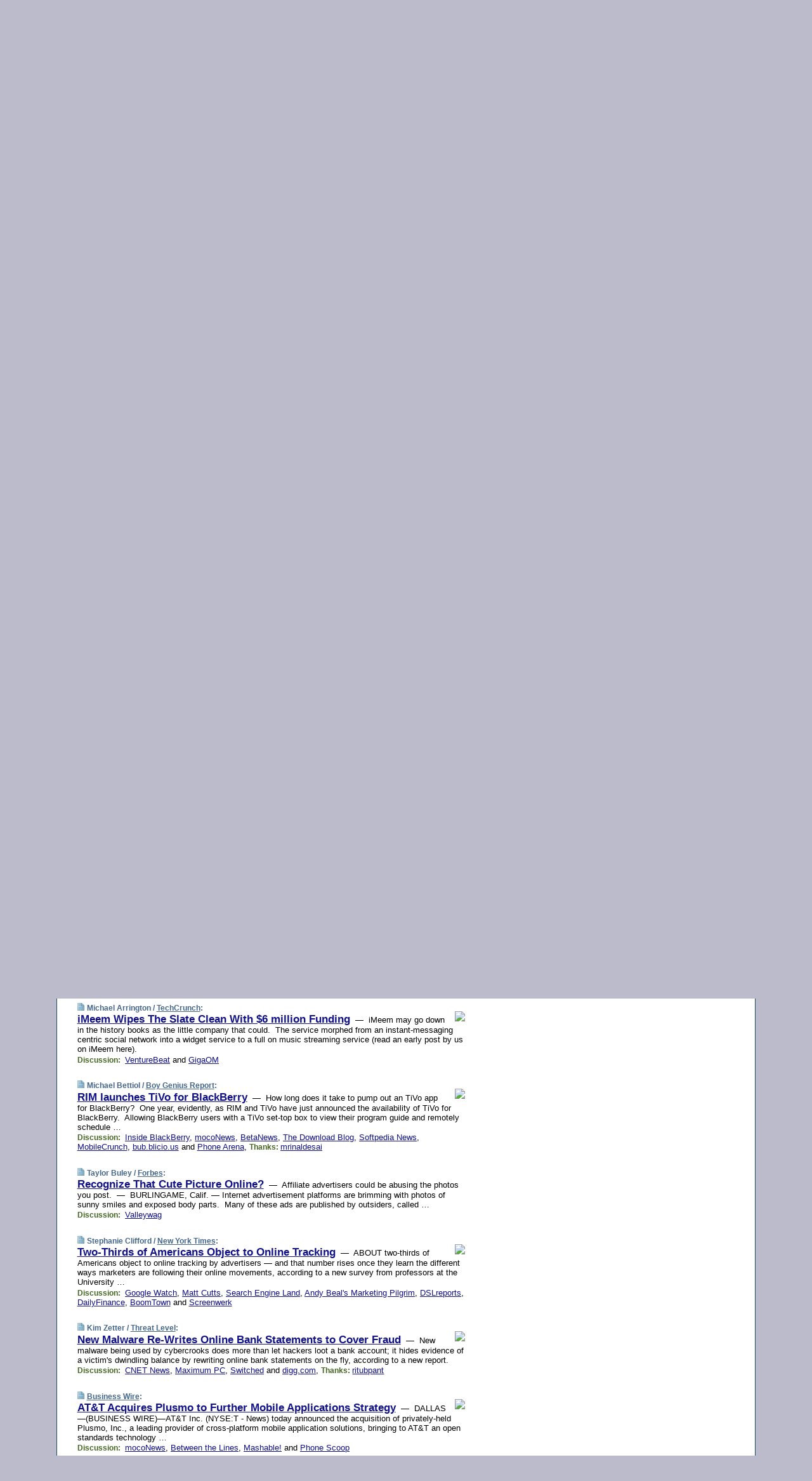

--- FILE ---
content_type: text/html; charset=UTF-8
request_url: https://www.techmeme.com/090930/p46
body_size: 196170
content:
<!DOCTYPE HTML PUBLIC "-//W3C//DTD HTML 4.01 Transitional//EN" "http://www.w3.org/TR/html4/loose.dtd">
<HTML>
<HEAD>
<TITLE>Techmeme: iMeem Wipes The Slate Clean With $6 million Funding (Michael Arrington/TechCrunch)</TITLE>
<META HTTP-EQUIV="Expires" CONTENT="now">
<META NAME="description" CONTENT="The web's technology news site of record, Techmeme spotlights the hottest tech stories from all around the web on a single page.">
<META NAME="application-name" content="Techmeme" />
<META PROPERTY="fb:app_id" CONTENT="105601372888971" />
<LINK REL="alternate" TYPE="application/rss+xml" TITLE="RSS" HREF="http://www.techmeme.com/index.xml" />
<LINK REL="SHORTCUT ICON" HREF="/img/favicon.ico">
<link rel="image_src" href="http://www.techmeme.com/m/config/tech/iicon.gif" />
<link rel="apple-touch-icon" href="http://www.techmeme.com/m/config/tech/iicon.gif" />
<STYLE TYPE="text/css" MEDIA="all">
img.sharebutton {position:relative;bottom:-1px;cursor:pointer;cursor:hand;}
img.shareicon {min-height:16px;min-width:16px;}
.sharebox {position:absolute;z-index:50;}
.bdlight {position:relative;top:2px;left:2px;background-color:rgba(184, 182, 184, 0.4);-webkit-border-radius:7px;-moz-border-radius:7px;}
.bddark {position:relative;top:-1px;left:-1px;background-color:rgba(128, 128, 128, 0.4);-webkit-border-radius:7px;-moz-border-radius:7px;}
.shareboxcontent {position:relative;top:-1px;left:-1px;padding:6px 4px 4px;border:1px solid #1F4C63;background:#F3F3F3 none repeat;-webkit-border-radius:7px;-moz-border-radius:7px;}
table.share {width:13.5em;}
td.shareonhead {background:#1F4C63;color:white;font-weight:bold;}
.twittershare {position:relative;bottom:3px;padding-left:0.15em;}
.facebookshare {position:relative;bottom:3px;padding-left:0.15em;}
td.linkto {border-top:1px solid gray;}
table.permalinks {width:13.5em;}
td.permalinkhead {background:#1F4C63;color:white;font-weight:bold;}
td.permalink {padding:0;margin:0;}
input.permalink {font-size:0.9em;width:14.5em;}
a.share {text-decoration:underline;color:#345}
a.share:visited {color:#345;}
a.share:hover {background:#1F4C63;color:#fff;}
.rpan {position:relative !important}
#countercolspaceholder {display:none}
.spaceholdertransitions {-webkit-transition:height 0.4s ease;-moz-transition-property:height;-moz-transition-duration:0.4s;-o-transition-property:height;-o-transition-duration:0.4s}
.countercoltransitions {-webkit-transition:top 0.4s ease;-moz-transition-property:top;-moz-transition-duration:0.4s;-o-transition-property:top;-o-transition-duration:0.4s}
.notransitions {-webkit-transition-duration:0s !important;-moz-transition-duration:0s !important;-o-transition-duration:0s !important}
#newpostscounter {display:none;z-index:0;color:#468;border:solid 1px #bcc3d0;text-align:center;padding:0.5em 0;margin-top:1.6em;font-size:0.9em;font-weight:normal;background:-webkit-gradient(linear, left top, left bottom, from(#dce3f0), to(#bcc3d0));background:-moz-linear-gradient(top, #dce3f0, #bcc3d0);background-image:-o-linear-gradient(rgb(220,227,240),rgb(188,195,208));filter:progid:DXImageTransform.Microsoft.gradient(startColorstr='#dce3f0', endColorstr='#bcc3d0');-webkit-border-radius:6px;-moz-border-radius:6px;border-radius:6px}
#newpostscounter:hover {border-color:#468;cursor:pointer}
#countercol {z-index:10;top:0;width:100%;background-color:white}
BODY {font-family:arial;font-size:0.80em;margin:0;padding:0}
FORM {margin:0}
A IMG {border:none;}
TD {font-family:arial;font-size:0.80em}
H1 {margin:0;font-size:2em;font-family:tahoma;font-weight:bold}
H1 A:visited {color:#118}
A:link {color:#118}
A:visited {color:#927}
A:hover {background:#118;color:#fff}
.mls A:link {color:#448;}
.mls A:visited {color:#957;}
.mls A:hover {background-color:#118;color:#fff;}
STRONG {font-weight:bolder;font-size:1.2em;line-height:1.1em}
.L1 {font-size:1.3em;font-weight:bolder}
.L2 {font-size:1.4em;font-weight:bolder}
.L3 {font-size:1.5em;font-weight:bold;line-height:1.1em;letter-spacing:-0.01em}
.L4 {font-size:1.7em;font-weight:bold;line-height:1.04em;letter-spacing:-0.02em}
.L5 {font-size:1.9em;font-weight:bold;line-height:1.02em;letter-spacing:-0.03em}
.ii {padding-top:0.2em}
.upd A.nfdl:link {color:#222;text-decoration:none;}
.upd A.nfdl:visited {color:#222;text-decoration:none;}
.upd A.nfdl:hover {background:#118;color:#fff;}
.relhed {margin-top:0.2em;margin-left:2em}
.relitems {margin:0 0 1em 3em}
.ill {float:right;padding:1em 0 0.5em 1em}
.sitems .ill {padding:0.1em 0 0 0.5em}
.hill {float:right;padding:0 0 0.5em 1em}
.sill {float:right;padding:1em 0 0 0.5em}
.item {padding-top:0.5em;padding-bottom:0.5em;clear:both}
.sitems .item {padding:0.8em 0}
.ifsp {background:#e7e7de;border:solid 2px #f0f0f8;margin:0.5em 0;padding:0.5em;position:relative;left:-0.5em}
.ifsp .item {padding:1em 0}
.ifspd {color:#886;font-weight:bold;font-size:0.9em;text-align:right;text-transform:uppercase}
.heditem {padding-top:0.5em;padding-bottom:0.5em}
.hic {clear:both}
.halfcol DIV.heditem {padding-top:0.5em;padding-bottom:0.7em}
.halfcol {float:left;width:49.6%}
.clus {padding-top:0.5em;padding-bottom:0.5em}
.mlk {margin-top:0.1em}
.lnkr {margin-left:3.0em;padding-bottom:0.1em}
.lnkr A {font-weight:bolder}
.shr {margin-left:2.0em;padding:0.3em 0}
.shr A {padding:0.2em;border-color:#789;border-style:solid;border-width:1px;font-weight:bolder;font-size:0.9em}
.shr A:visited {color:#118}
.shr A:hover {background:#118;color:#fff}
A.oc {font-size:1.1em;text-decoration:none;color:#000;padding:0px 3px}
A.oc:visited {color:#000}
A.oc:hover {color:#000}
.show {border-color:#789;border-style:solid;border-width:1px;position:absolute;margin-left:-1.5em;font-weight:bold}
.drhed {color:#462;font-weight:bold;font-size:0.9em;padding-right:0.3em}
.rpan {float:left;width:38.9%;background:#fff}
.clearfloats {clear:both;width:100%;font-size:0.2em}
.nmpad {padding:1.5em 2em 0}
.mainpad {float:left;width:59%;padding-right:1.0em}
.padl {padding-left:2em}
.padlr {padding:0 2em}
.upd {padding-bottom:0.5em}
.upd A {font-weight:bold}
.upd A:visited {color:#118}
.upd A:hover {background-color:#118;color:#fff}
#preflink {text-align:right;padding:0.3em 3.8em}
#preflink A:visited {color:#118}
#preflink A:hover {background-color:#118;color:#fff}
#prefbox {margin:1.5em 0 0;padding-top:0.5em;padding-bottom:0.5em;border-style:solid none solid;border-width:4px;border-color:#2E4169;background:#dce3f0;text-align:center}
.rtxt {padding-left:0.5em;padding-right:0.5em;padding-bottom:0.5em}
.snh A {font-weight:bolder}
.snh {padding:0.4em 0;}
.new {padding-left:2em;color:#f00;font-style:italic;font-weight:bold;font-family:arial;font-size:0.9em}
.recent {padding-left:2em;color:#b02;font-style:italic;font-weight:bold;font-family:arial;font-size:0.9em}
.ago {padding:0 0.5em 0;float:right;font-style:italic;font-size:0.9em}
.rnhdbak {letter-spacing:0.2em;text-transform:uppercase;font-family:arial;font-style:italic;font-weight:bold;color:#fff}
.rnhd1 {padding-left:0.6em}
.rnhd3 {padding-left:1em}
.rnbody {padding:0.7em 1.0em 0}
.rncont {margin-top:1.5em;max-width:1200px}
.rnbody P {margin:0.5em 0 0 0}
.nornbody {padding:0.7em 0.5em 0 0.5em}
.rnhang {text-align:right;margin-right:2.8em;padding:0.3em 1em 0.3em 1.5em;color:#fff;font-weight:bold;max-width:600px}
.aboutrn .rnhdbak {background:url(/img/green/rnhdbak.png)}
.aboutrn .rnhd1 {background:url(/img/green/rnhd1.png)}
.aboutrn .rnhd2 {background:url(/img/green/rnhd2.png)}
.aboutrn .rnhd3 {background:url(/img/green/rnhd3.png) no-repeat}
.aboutrn .rnftbak {background:url(/img/green/rnftbak.png) bottom left}
.aboutrn .rnbody {background:#d3e6d3}
.aboutrn .rnhang {background:url(/img/green/rnhang.png) bottom left}
.sponrn .rnhdbak {background:url(/img/y775/rnhdbak.png);}
.sponrn .rnhd1 {background:url(/img/y775/rnhd1.png);}
.sponrn .rnhd2 {background:url(/img/y775/rnhd2.png);}
.sponrn .rnhd3 {background:url(/img/y775/rnhd3.png) no-repeat;}
.sponrn .rnftbak {background:url(/img/y775/rnftbak.png) bottom left;}
.sponrn .rnbody {background:#e7e7de;}
.sponrn .rnhang {background:url(/img/y775/rnhang.png) bottom left;}
.featrn .rnhdbak {background:url(/img/y775/rnhdbak.png);}
.featrn .rnhd1 {background:url(/img/y775/rnhd1.png);}
.featrn .rnhd2 {background:url(/img/y775/rnhd2.png);}
.featrn .rnhd3 {background:url(/img/y775/rnhd3.png) no-repeat;}
.featrn .rnftbak {background:url(/img/y775/rnftbak.png) bottom left;}
.featrn .rnbody {background:#e7e7de;}
.featrn .rnhang {background:url(/img/y775/rnhang.png) bottom left;}
.col0rn .rnhdbak {background:url(/img/bl268/rnhdbak.png)}
.col0rn .rnhd1 {background:url(/img/bl268/rnhd1.png)}
.col0rn .rnhd2 {background:url(/img/bl268/rnhd2.png)}
.col0rn .rnhd3 {background:url(/img/bl268/rnhd3.png) no-repeat}
.col0rn .rnftbak {background:url(/img/bl268/rnftbak.png) bottom left}
.col0rn .rnbody {background:#d7e7ee}
.col0rn .rnhang {background:url(/img/bl268/rnhang.png) bottom left}
.col1rn .rnhdbak {background:url(/img/bl248/rnhdbak.png)}
.col1rn .rnhd1 {background:url(/img/bl248/rnhd1.png)}
.col1rn .rnhd2 {background:url(/img/bl248/rnhd2.png)}
.col1rn .rnhd3 {background:url(/img/bl248/rnhd3.png) no-repeat}
.col1rn .rnftbak {background:url(/img/bl248/rnftbak.png) bottom left}
.col1rn .rnbody {background:#dce3f0}
.col1rn .rnhang {background:url(/img/bl248/rnhang.png) bottom left}
DIV.pagecont {margin:2em auto 2em auto;max-width:86em;border-style:solid;border-width:0.6em 1px;border-color:#1F4C63;background:#fff}
DIV.bcp {}
BODY {background:#bbc}
#twitter_icon_preloader {display:none;background-image:url(/img/twitter_icon16.gif);background-repeat:no-repeat}
#facebook_icon_preloader {display:none;background-image:url(/img/facebook_icon16.gif);background-repeat:no-repeat}
CITE {font-weight:bold;font-size:0.9em;font-style:normal}
CITE {color:#468}
CITE A:link {color:#468}
CITE A:visited {color:#468}
CITE A:hover {color:#fff;background:#118}
DIV.shr A {background-color:#def}
A.oc:hover {background-color:#def}
A.oc {background-color:#def}
DIV.hha {background:#efebdc;padding:0.3em;border-bottom:solid 2px #c5c5c5;text-align:center;display:none}
</STYLE>
<STYLE TYPE="text/css" MEDIA="handheld">
DIV.hha {display:block}
</STYLE>
<script language="javascript">
<!--
var verticalName = 'Techmeme';
var verticalUrl =  'https://www.techmeme.com/';
var shortenerPrefix = 'https://techme.me/';
var twitterViaStr = '(via @Techmeme)';
var fbViaStr = '(via Techmeme.com)';
var shareIconsPath = '/img/';
var mouseOver = '';
var ignoreMouseOver = false;
var mouseOverButtonTimer;
function writeShareButton(shareBoxId) {
document.write('<img class="sharebutton" src="' + shareIconsPath + 'share.png" onclick="toggleShareBoxDisplay(\'' + shareBoxId +
'\');" onmouseover="mouseOverShareButton(\'' + shareBoxId + '\');" onmouseout="mouseOutOfShareBoxAndButton(\'' + shareBoxId + '\');"' +
' onmousedown="displayShareBox(event,\'' + shareBoxId + '\');">');
}
function mouseOverShareButton(shareBoxId) {
mouseOver = shareBoxId + 'b';
if (mouseOverButtonTimer)
clearTimeout(mouseOverButtonTimer);
mouseOverButtonTimer = setTimeout(function() { isMouseStillOnShareButton(shareBoxId); }, 1000);
}
function isMouseStillOnShareButton(shareBoxId) {
var shareBox = document.getElementById(shareBoxId);
if (mouseOver == (shareBoxId + 'b') && shareBox.style.display == 'none') {
initShareBoxIfNecessary(shareBoxId);
shareBox.style.display = 'block';
}
}
function mouseOutOfShareBoxAndButton(shareBoxId) {
mouseOver = '';
setTimeout(function() { isMouseStillOffShareBoxAndButton(shareBoxId); }, 1000);
}
function isMouseStillOffShareBoxAndButton(shareBoxId) {
if (!ignoreMouseOver && !(mouseOver == shareBoxId) && !(mouseOver == (shareBoxId + 'b')))
document.getElementById(shareBoxId).style.display = 'none';
}
function toggleShareBoxDisplay(shareBoxId) {
var shareBox = document.getElementById(shareBoxId);
if (mouseOverButtonTimer && mouseOver == (shareBoxId + 'b'))
clearTimeout(mouseOverButtonTimer);
initShareBoxIfNecessary(shareBoxId);
if (shareBox.style.display == 'block')
shareBox.style.display='none';
else
shareBox.style.display='block';
}
function displayShareBox(event,shareBoxId) {
if (detectRightClick(event)) {
initShareBoxIfNecessary(shareBoxId);
document.getElementById(shareBoxId).style.display='block';
}
}
function initShareBoxIfNecessary(shareBoxId) {
var shareBox = document.getElementById(shareBoxId);
if (!shareBox.getAttribute('init')) {
shareBox.innerHTML = getShareBoxHtml(shareBoxId);
shareBox.onmouseover = function() { mouseOver = shareBoxId; };
shareBox.onmouseout = function() { mouseOutOfShareBoxAndButton(shareBoxId); };
sharePermalink(shareBoxId);
populateShareBoxPermalinks(shareBoxId);
shareBox.setAttribute('init','true');
}
}
function sharePermalink(shareBoxId) {
var shareBox = document.getElementById(shareBoxId);
var twitterLink = document.getElementById(shareBoxId+'twl');
twitterLink.href = "https://twitter.com/intent/tweet?text=" +
encodeURIComponent(shareBox.getAttribute('head') + " " + shortenerPrefix + shareBox.getAttribute('spml'));
twitterLink.title = shareBox.getAttribute('head') + " " + shortenerPrefix + shareBox.getAttribute('spml');
var facebookLink = document.getElementById(shareBoxId+'fbl');
facebookLink.href = "https://www.facebook.com/sharer.php?u=" +
encodeURIComponent(shortenerPrefix + shareBox.getAttribute('spml')) + "&t=" + encodeURIComponent(shareBox.getAttribute('head'));
facebookLink.title = shareBox.getAttribute('head') + " " + shortenerPrefix + shareBox.getAttribute('spml');
}
function shareSource(shareBoxId) {
var shareBox = document.getElementById(shareBoxId);
var twitterLink = document.getElementById(shareBoxId+'twl');
twitterLink.href = "https://twitter.com/intent/tweet?text=" +
encodeURIComponent(shareBox.getAttribute('head') + " " + shareBox.getAttribute('url') + " " + twitterViaStr);
twitterLink.title = shareBox.getAttribute('head') + " " + shareBox.getAttribute('url') + " " + twitterViaStr;
var facebookLink = document.getElementById(shareBoxId+'fbl');
facebookLink.href = "https://www.facebook.com/sharer.php?u=" +
encodeURIComponent(shareBox.getAttribute('url')) + "&t=" + encodeURIComponent(shareBox.getAttribute('head') + " " + fbViaStr);
facebookLink.title = shareBox.getAttribute('head') +  " " + shareBox.getAttribute('url') + " " + fbViaStr;
}
function populateShareBoxPermalinks(shareBoxId) {
var pml = document.getElementById(shareBoxId).getAttribute('pml');
var pmlParts = pml.split('p');
var permalink = verticalUrl + pmlParts[0] + '/p' + pmlParts[1] + '#a' + pml;
document.getElementById(shareBoxId+'pml').value = permalink;
document.getElementById(shareBoxId+'pmll').href = permalink;
var spml = document.getElementById(shareBoxId).getAttribute('spml');
var shortPermalink = shortenerPrefix + spml;
document.getElementById(shareBoxId+'spml').value = shortPermalink;
document.getElementById(shareBoxId+'spmll').href = shortPermalink;
}
function selectTextboxContents(element) {
element.focus();
element.select();
}
function detectRightClick(event) {
return ((event.which == null && event.button == 2) // IE
|| event.which == 3) // others
}
function detectRightClickOnTextbox(event, element) {
if (detectRightClick(event)) {
ignoreMouseOver = true;
selectTextboxContents(element);
var shareBoxId = mouseOver;
setTimeout(function() { ignoreMouseOver = false; setTimeout(function() { isMouseStillOffShareBoxAndButton(shareBoxId); }, 0);}, 4000);
}
}
function getShareBoxHtml(shareBoxId) {
return '<div class="bdlight"><div class="bddark"><div class="shareboxcontent">' +
'<table class="share"><tr><td colspan="2" align="center" class="shareonhead">Share On:</td></tr>' +
'<tr><td><img class="shareicon" src="' + shareIconsPath + 'twitter_icon16.gif"/><span class="twittershare"><a id="' + shareBoxId + 'twl" class="share" target="_blank">Twitter</a></span></td>' +
'<td><img class="shareicon" src="' + shareIconsPath + 'facebook_icon16.gif"/><span class="facebookshare"><a id="' + shareBoxId + 'fbl" class="share" target="_blank">Facebook</a></span></td></tr>' +
'<tr><td colspan="2" class="linkto">Link to:' +
'<input type="radio" id="' + shareBoxId + 'ltp" name="' + shareBoxId + 'slt" value="permalink" onclick="sharePermalink(\'' + shareBoxId + '\')" checked/><label for="' + shareBoxId + 'ltp">' + verticalName + '</label>' +
'<input type="radio" id="' + shareBoxId + 'lts" name="' + shareBoxId + 'slt" value="sourcelink" onclick="shareSource(\'' + shareBoxId + '\')" /><label for="' + shareBoxId + 'lts">Source</label></td></tr><tr></table>' +
'<table class="permalinks"><tr><td colspan="2" align="center" class="permalinkhead">Permalink:</td></tr>' +
'<tr><td><a id="' + shareBoxId + 'pmll" class="share" target="_blank">Full</a></td><td align="right" class="permalink"><input id="' + shareBoxId + 'pml" type="text" class="permalink" readonly title="Ctrl+c to copy" onclick="selectTextboxContents(this);" onmousedown="detectRightClickOnTextbox(event, this);"></td></tr>' +
'<tr><td><a id="' + shareBoxId + 'spmll" class="share" target="_blank">Short</a></td><td align="right" class="permalink"><input id="' + shareBoxId + 'spml" type="text" class="permalink" readonly title="Ctrl+c to copy" onclick="selectTextboxContents(this);" onmousedown="detectRightClickOnTextbox(event, this);"></td></tr></table>' +
'</div></div></div>';
}
function preloadImage(id) {
var a=document.createElement("div");
a.id=id;
document.body.appendChild(a)
}
function preloadShareImages(){
preloadImage('twitter_icon_preloader');
preloadImage('facebook_icon_preloader');
}
-->
</script>
<script>
var NTptpssd = 40*1000;
var NTpsl = 3*60*1000;
var NTppds = 30*1000;
var NTrtdpsa = 15*60*1000;
var NTpssr = 40*1000;
var NTvn = document.title;
function NTgxhro() {
if (window.XMLHttpRequest) {
return new XMLHttpRequest();
} else if(window.ActiveXObject) {
return new ActiveXObject("Microsoft.XMLHTTP");
}
}
var NTlft;
var NTnpc = 0;
var NTnpcial = false;
var NTnpcs = false;
var NTpsst;
var NTdps = false;
var NTnpcr = NTgxhro();
var NTnpcrt;
var NTnpcrti =  10*1000;
function NTsnpcps() {
NTpsst = (new Date()).getTime();
NTfnpc();
}
function NTfnpc() {
NTnpcr.open("GET","/feedsmanager/ps?t=" + baseFeedTime, true);
NTnpcr.onreadystatechange = NThnpcrsc;
NTnpcr.send(null);
NTnpcrt = setTimeout(NTnpcrt_, NTnpcrti);
}
function NThnpcrsc() {
if (NTnpcr.readyState == 4) {
clearTimeout(NTnpcrt);
if (NTnpcr.status == 200) {
try {
var NTr = eval("(" + NTnpcr.responseText + ")");
if (!NTr.error && NTr.time > NTlft) {
NTlft = NTr.time;
if (NTr.at_least) {
if (NTr.count == 0 && NTnpc == 0) {
NTdps = false;
NTsnnpcf(true);
} else {
NTnpc = NTr.count > NTnpc? NTr.count : NTnpc;
NTnpcial = true;
NTunpc();
return;
}
} else {
NTnpc = NTr.count;
NTunpc();
NTdps = false;
NTsnnpcf(true);
}
} else {
NTsnnpcf(false);
}
} catch (e) {
NTsnnpcf(false);
}
} else {
NTsnnpcf(false);
}
}
}
function NTsnnpcf(NTfnps) {
var now = new Date();
if (now.getTime() - NTlft > NTrtdpsa && !NTdps)
NTdps = true;
if (NTfnps
|| NTdps
|| (now.getTime() + NTppds - NTpsst) > NTpsl)
setTimeout(NTsnpcps, NTnpssi());
else
setTimeout(NTfnpc, NTppds);
}
function NTnpssi() {
var now = new Date();
var NTnpt = (now.getMinutes() % 5)*60000 + now.getSeconds()*1000 + now.getMilliseconds();
var rand = Math.floor(Math.random()*NTpssr);
var NTtl = (NTnpt < NTptpssd ? NTptpssd : 300000 + NTptpssd) - NTnpt + rand;
return NTtl;
}
function NTunpc() {
document.getElementById('newpostscounter').innerHTML =
NTnpc + (NTnpcial? '+':'') + ' new item' + (NTnpc > 1 || NTnpcial ? 's' : '');
if (!NTnpcs && NTnpc > 0) {
var col = document.getElementById('countercol');
var ticker = document.getElementById('newpostscounter');
var holder = document.getElementById('countercolspaceholder');
var spacer = document.getElementById('counterspacer');
if (navigator.appName == 'Microsoft Internet Explorer')
ticker.style.display = 'block';
else {
col.style.position = 'absolute';
ticker.style.display = 'block';
holder.style.display = 'block';
if (spacer)
spacer.style.display = 'block';
holder.style.height=(col.offsetHeight - ticker.offsetHeight - ticker.offsetTop) + 'px';
function NTfcd () {
holder.style.display = 'none';
col.className = 'notransitions';
col.style.top = '0';
col.style.position = 'relative';
}
col.addEventListener('transitionend',NTfcd,false);
col.addEventListener('oTransitionEnd',NTfcd,false);
col.addEventListener('webkitTransitionEnd', NTfcd, false);
setTimeout(function() {
holder.className='spaceholdertransitions';
col.className='countercoltransitions';
col.style.top=(ticker.offsetHeight + ticker.offsetTop + (spacer? spacer.offsetHeight : 0)) +'px';
holder.style.height=(col.offsetHeight + (spacer? spacer.offsetHeight : 0)) +'px';
},1000);
}
NTnpcs = true;
}
if (NTnpc > 0)
document.title = '(' + NTnpc + (NTnpcial? '+':'') + ') ' + NTvn;
}
function NTnpcrt_() {
if (NTnpcr.readyState != 0) {
NTnpcr.onreadystatechange = null;
NTnpcr.abort();
NTsnnpcf(false);
}
}
function NTinpcp() {
NTlft = baseFeedTime;
var now = new Date();
if (now.getTime() - NTlft > NTrtdpsa)
NTdps = true;
var NTnpt = (now.getMinutes() % 5)*60000 + now.getSeconds()*1000 + now.getMilliseconds();
var NTbfd = new Date(baseFeedTime);
var NTnp;
if (now.getTime() - NTnpt == baseFeedTime - NTbfd.getSeconds()*1000 - NTbfd.getMilliseconds()) {
NTnp = 300000 + NTptpssd - NTnpt + Math.floor(Math.random()*NTpssr);
setTimeout(NTsnpcps, NTnp);
} else if (NTnpt < NTptpssd || NTnpt > NTptpssd + NTpsl) {
NTnp = NTnpssi();
setTimeout(NTsnpcps, NTnp);
} else {
NTpsst = now.getTime() - NTnpt + NTptpssd;
NTnp = Math.floor(Math.random()*NTpssr);
setTimeout(NTfnpc, NTnp);
}
}
function NTiD3fpor() {
var pattern = /https?:\/\/(www\.)?techmeme\.com($|\/$|\/#|\/river)/i;
return pattern.test(location.href);
}
function NTiD3t() {
if (NTiD3fpor())
NTit();
}
function NTit() {
setTimeout(function() {
NTinpcp();
}, 0);
}
</script>
<SCRIPT TYPE="text/javascript">
<!--
var pgrdad='September 30, 2009, 4:45 PM';
var e;
var nh=0;
var ncl=0;
var ctsidi=0;
var nwcbe;
var sdcbe;
var sccbe;
var fsne;
var ckd='';
function createCookie(name,value) {
document.cookie = name+"="+value+"; expires=Tue, 19 Jan 2038 03:14:07 GMT; path=/"+ckd;
}
function readCookie(name) {
var nameEQ = name + "=";
var ca = document.cookie.split(';');
for(var i=0;i < ca.length;i++) {
var c = ca[i];
while (c.charAt(0)==' ') c = c.substring(1,c.length);
if (c.indexOf(nameEQ) == 0) return c.substring(nameEQ.length,c.length);
}
return null;
}
function eraseCookie(name) {
document.cookie = name+"=; expires=Thu, 01-Jan-70 00:00:01 GMT; path=/"+ckd;
}
function xnwcb() { rnwcb(); svprefs(); }
function xsdcb() { rsdcb(); svprefs(); }
function xsccb() { rsccb(); svprefs(); }
function xfsn() { rfsn(); svprefs(); }
function rdprefs() {
var cookie_val = readCookie('myprefs');
nwcbe.checked = false;
sdcbe.checked = false;
sccbe.checked = false;
fsne.selectedIndex=2;
if (cookie_val) {
var va = cookie_val.split('+');
for(var i=0;i < va.length;i++) {
var val = va[i];
if (val == 'new_window') {
nwcbe.checked = true;
} else if (val == 'show_disc') {
sdcbe.checked = true;
} else if (val == 'show_cite') {
sccbe.checked = true;
} else if (val.indexOf('font_size') == 0) {
fsne.selectedIndex=parseInt(val.charAt(9));
}
}
}
}
function vfprefs() {
var cookie_val = readCookie('myprefs');
var ckdise = document.getElementById('ckdis');
if (cookie_val) { ckdise.style.display = 'none'; } else { ckdise.style.display = 'block'; }
}
function svprefs() {
var cookie_val = '';
if (nwcbe.checked) {
cookie_val += 'new_window';
}
if (sdcbe.checked) {
if (cookie_val) { cookie_val += '+'; }
cookie_val += 'show_disc';
}
if (sccbe.checked) {
if (cookie_val) { cookie_val += '+'; }
cookie_val += 'show_cite';
}
if (fsne.selectedIndex!=2) {
if (cookie_val) { cookie_val += '+'; }
cookie_val += 'font_size'+fsne.selectedIndex;
}
if (cookie_val == '') {
eraseCookie('myprefs');
} else {
createCookie('myprefs', cookie_val);
vfprefs();
}
}
function rnwcb() {
var where;
if (nwcbe.checked)
where = "_blank";
else
where = "_self";
var jump_prefix = location.href.substring(0, location.href.length - location.hash.length) + '#';
for (var i=0; i<=(document.links.length-1); i++) {
var href = document.links[i].href;
if ((href.indexOf("javascript:") != 0) && (href.indexOf(jump_prefix) != 0) && (!(/^https?:\/\/([a-z]+\.)?techmeme\.com\//.test(href)) || /^https?:\/\/([a-z]+\.)?techmeme\.com\/goto/.test(href))) {
document.links[i].target = where;
}
}
}
function td(id) {
var e = document.getElementById(id);
if (e.style.display == 'none') {
e.style.display = 'block';
} else {
e.style.display = 'none';
}
}
function ickd() {
var dd = document.domain;
if (dd) {
var da = dd.split('.');
var rd=da[da.length-2]+'.'+da[da.length-1];
ckd='; domain=.'+rd;
}
}
function uab() {
var dr=document.referrer;
if ( dr && (
(dr.search(/\bstumbleupon\.com\//) != -1) || (
(dr.search(/\b(techmeme|memeorandum|memorandum|memeorandom)\b/) == -1) &&
( ((dr.search(/[.\/]google\./) != -1) && (dr.search(/\bq=/) != -1)) ||
((dr.search(/\bsearch\.[a-z]+\./) != -1) && (dr.search(/\b(p|q|as_q)=/) != -1))
)
)
)
) {
td('addbox');
}
}
function init_all() {
cmplu();
td('preflink');
nwcbe = document.getElementById('nwcb');
sdcbe = document.getElementById('sdcb');
sccbe = document.getElementById('sccb');
fsne = document.getElementById('fsn');
eraseCookie('prefs');
ickd();
rdprefs();
rfsn();
rsdcb();
rsccb();
rnwcb();
hhash();
if (!document.styleSheets) {
document.getElementById('fscont').style.display = 'none';
}
uab();
TiLTT();
setTimeout("TeD()", TwTSE);
preloadShareImages();
}
var TdTD = 400;
var TnTB = 700;
var TwTSE = 200;
var TnOE = 3;
var TwTBE = 0;
var TwTCD = 150;
var TsTS = '/do/lc';
var TeTD = Number.MAX_VALUE;
var TgETD = false;
var TdE = new Array();
var TE = function() {
this.Tx = false;
this.Ts = 0;
this.Td = 0;
this.toString = function() {
return this.Ts + " " + this.Td;
}
}
TE.Tc = function (a,b) {
return a.Td - b.Td
}
var TcE_ = null;
function TgXMLHR() {
var Tx = false;
if (window.XMLHttpRequest) {
Tx = new XMLHttpRequest();
} else {
try
{
Tx = new ActiveXObject("Msxml2.XMLHTTP");
}
catch (ev)
{
try
{
Tx = new ActiveXObject("Microsoft.XMLHTTP");
}
catch (ev)
{
Tx = false;
}
}
}
return Tx;
}
function TeD() {
TcE_ = new TE();
TcE_.Tx = TgXMLHR();
if (TcE_.Tx) {
TcE_.Tx.open('POST', TsTS+'?tm=true', true);
TcE_.Tx.setRequestHeader("Content-type", "application/x-www-form-urlencoded");
TcE_.Tx.onreadystatechange = TeC;
TcE_.Ts = new Date().getTime();
TcE_.Tx.send(null);
}
}
function TeC() {
if (TcE_.Tx.readyState == 4 && TcE_.Tx.status == 200) {
TcE_.Td = new Date().getTime() -  TcE_.Ts;
TdE.push(TcE_);
if (TdE.length < TnOE)
setTimeout("TeD()", TwTBE);
else
TcED();
}
}
function TcED() {
TdE.sort(TE.Tc);
TeTD = TdE[Math.floor(TnOE/2)].Td + TwTCD;
TgETD= true;
}
function Tt(link) {
if (isSafari() && TgETD && TeTD <= TdTD)
{
var TtD = TeTD;
var Tx = TgXMLHR();
if (Tx) {
Tx.open('POST', TsTS+'?tm=false&href='+encodeURIComponent(link.href)+'&data='+TtD_(TtD),false);
Tx.setRequestHeader("Content-type", "application/x-www-form-urlencoded");
Tx.send(null);
}
}
else if (!(TgETD && (TeTD >= TnTB)))
{
var TtD;
if (!TgETD || (TgETD && (TeTD > TdTD)))
TtD = TdTD;
else
TtD = TeTD;
var Tx = TgXMLHR();
if (Tx) {
Tx.open('POST', TsTS+'?tm=false&href='+encodeURIComponent(link.href)+'&data='+TtD_(TtD),true);
Tx.setRequestHeader("Content-type", "application/x-www-form-urlencoded");
Tx.send(null);
var TcT = new Date();
TeT = TcT.getTime() + TtD;
while (TcT.getTime() < TeT)
TcT = new Date();
if (Tx.readyState != 4)
Tx.abort();
}
}
}
function isSafari() {
return ((navigator.appCodeName + navigator.appName + navigator.appVersion).search(/safari/i) != -1);
}
function TtD_(TtD) {
var data =
pgrdad + " " +
TdTD + " " +
TnTB + " " +
TwTSE + " " +
TnOE + " " +
TwTBE + " " +
TwTCD + " " +
TeTD + " " +
TgETD + " " +
"(" + TdE + ") " +
isSafari() + " " +
TtD;
return data;
}
function TiLTT() {
var jump_prefix = location.href.substring(0, location.href.length - location.hash.length) + '#';
for (var i=0; i<=(document.links.length-1); i++) {
var href = document.links[i].href;
if ((href.indexOf("javascript:") != 0) && (href.indexOf(jump_prefix) != 0))
document.links[i].onclick = function(){Tt(this)};
}
}
function cmplu() {
var a=location.hash;
if (!a) {
var lh=location.href;
lh = lh.replace(/\?.*$/, '');
if (lh.search(/\/[0-9][0-9][0-9][0-9][0-9][0-9]\/p[0-9]*$/) != -1) {
var pa = lh.split('/');
var di = pa.length - 2;
var na = lh + '#a' + pa[di] + pa[di+1];
window.location.replace(na);
}
}
}
function hhash() {
var a=location.hash;
if (a) {
var i=a.substring(2,a.length);
var je = document.getElementById(i);
je.scrollIntoView();
h(i);
}
}
function clh(id) {
ncl++;
if (ncl == nh) {
e.style.backgroundColor = 'transparent';
}
}
function h(id) {
if (e != null) {
e.style.backgroundColor = 'transparent';
}
e = document.getElementById(id);
e.style.backgroundColor = '#ff8';
nh++;
setTimeout('clh()',1500);
}
var nxbe;
var pxbe;
function bnxbe() {
if (nxbe) {
nxbe.style.display = 'block';
pxbe = nxbe;
}
}
function cnxbe() { nxbe = null; }
function nnid(id) {
if (pxbe && (!id || (pxbe != document.getElementById(id)))) { pxbe.style.display = 'none'; }
}
function dlbid(id) {
nxbe = document.getElementById(id);
if (nxbe) {
if (pxbe && (pxbe != nxbe)) { pxbe.style.display = 'none'; }
setTimeout('bnxbe()',50);
}
}
function tgd(idp, p, ii) {
var setd, setp;
if (p) { setp = 'block'; setd = 'none'; }
else { setp = 'none'; setd = 'block'; }
var i, ei;
if (ii) {
i=ii; ei=ii;
} else {
i=1; ei=-1;
document.getElementById(idp+'dxr').style.display = setd;
document.getElementById(idp+'pxr').style.display = setp;
}
while (true) {
var pe = document.getElementById(idp+'p'+i);
if (pe == null) { return; }
var de = document.getElementById(idp+'d'+i);
pe.style.display = setp;
de.style.display = setd;
document.getElementById(idp+'dx'+i).style.display = 'none';
if (i == ei) {
if (!p) { ffbug(idp,p,i); }
return;
}
i++;
}
}
function ffbug(idp,p,i) {
while (true) {
i++;
var pxe=document.getElementById(idp+'px'+i);
if (pxe) {
var d=pxe.style.display;
if (d == 'block') {
pxe.style.display = 'none';
pxe.style.display = 'block';
}
} else {
return;
}
}
}
function rsdcb() {
var j=0;
var setd, setp;
if (sdcbe.checked) { setp = 'block'; setd = 'none'; }
else { setp = 'none'; setd = 'block'; }
while (j < 100) {
var dxre = document.getElementById(j+'dxr');
if (dxre) {
dxre.style.display = setd;
document.getElementById(j+'pxr').style.display = 'none';
}
var i=1;
var pe = document.getElementById(j+'p'+i);
while (pe != null) {
pe.style.display = setp;
document.getElementById(j+'px'+i).style.display = setd;
document.getElementById(j+'d'+i).style.display = setd;
i++;
pe = document.getElementById(j+'p'+i);
}
j++;
}
}
function rsccb() {
var i=0;
var setval;
if (sccbe.checked) { setval = 'block'; } else { setval = 'none'; }
while (true) {
var te = document.getElementById('cts'+i);
if (te == null) { return; }
te.style.display = setval;
i++;
}
}
function rfsn() {
if (document.styleSheets) {
var ss = document.styleSheets[0];
var fs=1.2-0.2*fsne.selectedIndex;
if(ss.addRule) {
ss.addRule("body","font-size:"+fs+"em");
ss.addRule("td","font-size:"+fs+"em");
} else {
ss.insertRule("body,td{font-size:"+fs+"em}",ss.cssRules.length);
}
}
}
function cts(url, pp) {
var re = /#/g;
url = url.replace(re, '%23');
url = url.replace(/&/g, '%26');
var search_urls = [
'http://blogs.icerocket.com/search?q=' + url,
'http://blogsearch.google.com/blogsearch?q=' + url,
'http://www.ask.com/blogsearch?q=' + url
];
var search_site_names = [
'IceRocket',
'Google',
'Ask'
];
document.write('<DIV CLASS="mlk" ID="cts' + ctsidi + '" STYLE="display: none;"><SPAN CLASS="drhed">Link Search:</SPAN> ');
ctsidi++;
for (var i=0; i<search_urls.length; i++) {
var next_search_url = search_urls[i];
if (pp) {
next_search_url = next_search_url.replace(/%23/g, '%2523');
next_search_url = next_search_url.replace(/&/g, '%26');
next_search_url = next_search_url.replace(/\?/g, '%3F');
next_search_url = pp + next_search_url;
}
if (i>0) { document.write(', '); }
if (i == search_urls.length-1)  { document.write('and '); }
document.write('<A HREF="' + next_search_url + '">' + search_site_names[i] + '</A>');
}
document.write("</DIV>\n");
}
function smn() {
document.getElementById('more_new').style.display='block';
document.getElementById('show_more_new').style.display='none';
}
function hmn() {
document.getElementById('more_new').style.display='none';
document.getElementById('show_more_new').style.display='block';
}
// -->
</SCRIPT>
</HEAD>
<BODY ONLOAD="init_all();">
<DIV CLASS="hha">
Check out <B><A HREF="http://www.techmeme.com/mini">Mini-Techmeme</A></B> for simple mobiles or
<B><A HREF="http://www.techmeme.com/m">Techmeme Mobile</A></B> for modern smartphones.
</DIV>
<DIV CLASS="pagecont">
<DIV CLASS="bcp">
<DIV STYLE="float:right">
<DIV CLASS="col0rn">
<DIV CLASS="rnhang">
4:45 PM ET, September 30, 2009
</DIV>
<DIV style="min-height:2em">
<DIV ID="preflink" STYLE="display:none">
<A HREF="javascript: td('aboutbox')">About</A> &nbsp;|&nbsp;
<A HREF="javascript: td('prefbox')">Preferences</A>
</DIV>
</DIV>
</DIV>
<!--search box-->
<div align="right" style="margin-right:2.3em;padding-top:1.2em">
<form name="input" action="/search/query" method="get">
<table>
<tr>
<td><input type="text" name="q" size="18"></td>
<td><input type="submit" value="Search"></td>
<td><span style="display:none"><input type="checkbox" name="wm" value="false" checked="checked"></span></td>
</tr>
</table>
</form>
</div>
</DIV>
<DIV CLASS="nmpad">
<DIV ID="addbox" STYLE="display:none; float:right; margin:1em 3em 0 0; padding: 1em; background:#ffc; border: solid 1px #884;">
Add <B>Techmeme</B> to:
<A HREF="https://add.my.yahoo.com/rss?url=http://www.techmeme.com/index.xml">My Yahoo!</A>
or
<A HREF="https://fusion.google.com/add?feedurl=http://www.techmeme.com/index.xml">Google</A>
</DIV>
<H1>
<A HREF="https://www.techmeme.com/" STYLE="background:transparent;"><IMG SRC="/img/techmeme.png" ALT="Techmeme"/></A>
</H1>
</DIV>
<DIV ID="prefbox" STYLE="display: none">
<FORM STYLE="margin:0">
<B>Preferences:</B> &nbsp;
<INPUT TYPE=checkbox ID="nwcb" ONCLICK="xnwcb();"><SPAN ONCLICK="nwcbe.checked=!nwcbe.checked;xnwcb();">Open Links in New Window</SPAN> &nbsp;
<INPUT TYPE=checkbox ID="sdcb" ONCLICK="xsdcb();"><SPAN ONCLICK="sdcbe.checked=!sdcbe.checked;xsdcb();">Show Discussion Excerpts</SPAN> &nbsp;
<INPUT TYPE=checkbox ID="sccb" ONCLICK="xsccb();"><SPAN ONCLICK="sccbe.checked=!sccbe.checked;xsccb();">Show Link Search</SPAN> &nbsp;
<SPAN ID="fscont">
&nbsp; Font Size:
<SELECT ID="fsn" ONCHANGE="xfsn();">
<OPTION>Very big</OPTION>
<OPTION>Big</OPTION>
<OPTION>Normal</OPTION>
<OPTION>Small</OPTION>
</SELECT>
&nbsp; &nbsp; </SPAN>
<INPUT TYPE=button VALUE="Done" ONCLICK="return td('prefbox');">
</FORM>
<DIV ID="ckdis" STYLE="display: none; padding-top: 0.5em;"><B>Note:</B> Because cookies are disabled, reloading this page will clear your settings.  Refer to <A HREF="https://www.google.com/cookies.html">this page</A> to reenable cookies.</DIV>
</DIV>

<DIV CLASS="mainpad">
<DIV CLASS="padl">
<DIV CLASS="col0rn">
<DIV CLASS="rncont">
<DIV CLASS="rnhdbak">
<SPAN CLASS="rnhd1">&nbsp;</SPAN><SPAN CLASS="rnhd2">Top Items:</SPAN><SPAN CLASS="rnhd3">&nbsp;</SPAN>
</DIV>
</DIV>
</DIV>
<DIV CLASS="nornbody">
<DIV CLASS="clus">
<A NAME="a090930p38"></A>
<A NAME="a090930p28"></A>
<A NAME="a090930p22"></A>
<DIV CLASS="item" ID="090930p38" ONMOUSEOVER="nnid('0dx1')">
<A HREF="http://gizmodo.com/5370252/apple-tablet-aiming-to-redefine-newspapers-textbooks-and-magazines"><IMG CLASS="ill" SRC="/090930/i38.jpg"></A>
<A HREF="http://www.techmeme.com/090930/p38#a090930p38" TITLE="Permalink"><IMG SRC="/img/pml.png"></A> <CITE>Brian Lam / <A HREF="http://gizmodo.com/">Gizmodo</A>:</CITE>
<DIV CLASS="ii"><STRONG CLASS="L5"><A HREF="http://gizmodo.com/5370252/apple-tablet-aiming-to-redefine-newspapers-textbooks-and-magazines">Apple Tablet Aiming To Redefine Newspapers, Textbooks and Magazines</A></STRONG>&nbsp; &mdash;&nbsp; Steve Jobs said people don't read any more.&nbsp; But Apple is talks with several media companies rooted in print, negotiating content for a &ldquo;new device.&rdquo;&nbsp; And they're not just going for e-books and mags.&nbsp; They're aiming to redefine print.</DIV>
<SCRIPT LANGUAGE="JavaScript"><!--
cts('http://gizmodo.com/5370252/apple-tablet-aiming-to-redefine-newspapers-textbooks-and-magazines');
--></SCRIPT>
<DIV ID="0d1"><DIV CLASS="mlk" ONMOUSEOVER="dlbid('0dx1')" ONMOUSEOUT="cnxbe()">
<DIV ID="0dx1" CLASS="show" STYLE="display:none;"><A CLASS="oc" HREF="javascript:tgd('0',true,1)">+</A></DIV>
<SPAN CLASS="drhed">Discussion:</SPAN>
<A HREF="http://www.appleinsider.com/articles/09/09/30/apple_contacted_print_publications_about_tablet_report.html">AppleInsider</A>, <A HREF="http://www.fakesteve.net/2009/09/nobody-seems-to-realize-true.html">The Secret Diary of Steve Jobs</A>, <A HREF="http://news.cnet.com/8301-17938_105-10363642-1.html">Crave</A>, <A HREF="http://www.theiphoneblog.com/2009/09/30/itablet-rumors-apple-set-redefine-newspapers-textbooks-magazines/">The iPhone Blog</A>, <A HREF="http://www.gottabemobile.com/2009/09/30/redefining-print-with-tablets-apple-or-otherwise/">GottaBeMobile.com</A>, <A HREF="http://www.powerpage.org/2009/09/30/rumor-apple-contacted-media-outfits-regarding-tablet-device/">O'Grady's PowerPage</A>, <A HREF="http://www.crn.com/mobile/220300511?cid=ChannelWebCompleteFeed">ChannelWeb</A>, <A HREF="http://www.9to5mac.com/Apple_tablet_will_revolutionise_eBook_publishing">9 to 5 Mac</A>, <A HREF="http://www.i4u.com/article27271.html">I4U News</A>, <A HREF="http://www.wired.com/gadgetlab/2009/09/tablet-print/">Gadget Lab</A>, <A HREF="http://www.macrumors.com/2009/09/30/apples-tablet-effort-aiming-to-redefine-print-media/">MacRumors</A>, <A HREF="http://www.thestreet.com/story/10605238/1/apple-touts-tablet-as-e-book-tech-rumor.html">TheStreet.com</A>, <A HREF="http://www.electricpig.co.uk/2009/09/30/could-apples-tablet-be-a-magazine-loving-amazon-kindle-killer/">Electricpig</A>, <A HREF="http://www.edibleapple.com/report-apple-reaching-out-to-publishers-in-anticipation-of-tablet-release/">Edible Apple</A>, <A HREF="http://www.looprumors.com/index.php?/site/apple_to_redefine_print_media/">LOOPRumors</A>, <A HREF="http://www.huffingtonpost.com/2009/09/30/apple-tablet-release-to-r_n_304283.html">The Huffington Post</A>, <A HREF="http://techvi.com/shows/bottom-line/2009/09/more-apple-tablet-revelations-can-consumers-parse-it/">TechVi</A> and <A HREF="http://pbokelly.blogspot.com/2009/09/apple-tablet-aiming-to-redefine.html">Peter O'Kelly's Reality Check</A>
</DIV></DIV>
<DIV ID="0p1" STYLE="display: none;"><DIV CLASS="mlk">
<DIV ID="0px1" CLASS="show"><A CLASS="oc" HREF="javascript:tgd('0',false,1)">&ndash;</A></DIV>
<SPAN CLASS="drhed">Discussion:</SPAN>
<DIV CLASS="lnkr"><CITE>Neil Hughes / <A HREF="http://appleinsider.com/">AppleInsider</A>:</CITE> &nbsp; <A HREF="http://www.appleinsider.com/articles/09/09/30/apple_contacted_print_publications_about_tablet_report.html">Apple contacted print publications about tablet - report</A></DIV><DIV CLASS="lnkr"><CITE>Steve / <A HREF="http://www.fakesteve.net/">The Secret Diary of Steve Jobs</A>:</CITE> &nbsp; <A HREF="http://www.fakesteve.net/2009/09/nobody-seems-to-realize-true.html">Tablet Part Two: The true significance of the Tablet</A></DIV><DIV CLASS="lnkr"><CITE>Scott Stein / <A HREF="http://news.cnet.com/crave/">Crave: The gadget blog</A>:</CITE> &nbsp; <A HREF="http://news.cnet.com/8301-17938_105-10363642-1.html">Do Kindles (and other e-readers) need better ways to annotate?</A></DIV><DIV CLASS="lnkr"><CITE>Rene Ritchie / <A HREF="http://www.theiphoneblog.com/">The iPhone Blog</A>:</CITE> &nbsp; <A HREF="http://www.theiphoneblog.com/2009/09/30/itablet-rumors-apple-set-redefine-newspapers-textbooks-magazines/">More iTablet Rumors: Apple Set to Redefine Newspapers, Textbooks, Magazines</A></DIV><DIV CLASS="lnkr"><CITE>Warner Crocker / <A HREF="http://www.gottabemobile.com/">GottaBeMobile.com</A>:</CITE> &nbsp; <A HREF="http://www.gottabemobile.com/2009/09/30/redefining-print-with-tablets-apple-or-otherwise/">Redefining Print with Tablets Apple or Otherwise</A></DIV><DIV CLASS="lnkr"><CITE>Chris Barylick / <A HREF="http://www.powerpage.org/">O'Grady's PowerPage</A>:</CITE> &nbsp; <A HREF="http://www.powerpage.org/2009/09/30/rumor-apple-contacted-media-outfits-regarding-tablet-device/">Rumor: Apple Contacted Media Outfits Regarding Tablet Device</A></DIV><DIV CLASS="lnkr"><CITE>Brian Kraemer / <A HREF="http://www.crn.com/">ChannelWeb</A>:</CITE> &nbsp; <A HREF="http://www.crn.com/mobile/220300511?cid=ChannelWebCompleteFeed">Apple Tablet: An iPod For Your Newspaper?</A></DIV><DIV CLASS="lnkr"><CITE>Jonny Evans / <A HREF="http://www.9to5mac.com/">9 to 5 Mac</A>:</CITE> &nbsp; <A HREF="http://www.9to5mac.com/Apple_tablet_will_revolutionise_eBook_publishing">Apple tablet will revolutionise eBook publishing</A></DIV><DIV CLASS="lnkr"><CITE>Robert Evans / <A HREF="http://www.i4u.com/">I4U News</A>:</CITE> &nbsp; <A HREF="http://www.i4u.com/article27271.html">Apple Tablet: Filled With Books, Newspapers, Textbooks?</A></DIV><DIV CLASS="lnkr"><CITE>Brian X. Chen / <A HREF="http://www.wired.com/gadgetlab">Gadget Lab</A>:</CITE> &nbsp; <A HREF="http://www.wired.com/gadgetlab/2009/09/tablet-print/">Apple's Tablet Could Be Print Industry's Lifeboat</A></DIV><DIV CLASS="lnkr"><CITE>Eric Slivka / <A HREF="http://www.macrumors.com/">MacRumors</A>:</CITE> &nbsp; <A HREF="http://www.macrumors.com/2009/09/30/apples-tablet-effort-aiming-to-redefine-print-media/">Apple's Tablet Effort Aiming to Redefine Print Media?</A></DIV><DIV CLASS="lnkr"><CITE>James Rogers / <A HREF="http://www.thestreet.com/">TheStreet.com</A>:</CITE> &nbsp; <A HREF="http://www.thestreet.com/story/10605238/1/apple-touts-tablet-as-e-book-tech-rumor.html">Apple Touts Tablet as E-Book: Tech Rumor</A></DIV><DIV CLASS="lnkr"><CITE>Rob Potter / <A HREF="http://www.electricpig.co.uk/">Electricpig</A>:</CITE> &nbsp; <A HREF="http://www.electricpig.co.uk/2009/09/30/could-apples-tablet-be-a-magazine-loving-amazon-kindle-killer/">Could Apple's tablet be a magazine-loving, Amazon Kindle killer?</A></DIV><DIV CLASS="lnkr"><CITE><A HREF="http://www.edibleapple.com/">Edible Apple</A>:</CITE> &nbsp; <A HREF="http://www.edibleapple.com/report-apple-reaching-out-to-publishers-in-anticipation-of-tablet-release/">Report: Apple reaching out to publishers in anticipation of tablet release</A></DIV><DIV CLASS="lnkr"><CITE>Howard / <A HREF="http://www.looprumors.com/index.php/site/index/">LOOPRumors</A>:</CITE> &nbsp; <A HREF="http://www.looprumors.com/index.php?/site/apple_to_redefine_print_media/">Apple to redefine print media?</A></DIV><DIV CLASS="lnkr"><CITE><A HREF="http://www.huffingtonpost.com/">The Huffington Post</A>:</CITE> &nbsp; <A HREF="http://www.huffingtonpost.com/2009/09/30/apple-tablet-release-to-r_n_304283.html">Apple Tablet Release To Redefine Books, Newspapers (PHOTOS)</A></DIV><DIV CLASS="lnkr"><CITE>Randall Bennett / <A HREF="http://techvi.com/">TechVi</A>:</CITE> &nbsp; <A HREF="http://techvi.com/shows/bottom-line/2009/09/more-apple-tablet-revelations-can-consumers-parse-it/">More Apple tablet revelations, can consumers parse it?</A></DIV><DIV CLASS="lnkr"><CITE>Peter / <A HREF="http://pbokelly.blogspot.com/">Peter O'Kelly's Reality Check</A>:</CITE> &nbsp; <A HREF="http://pbokelly.blogspot.com/2009/09/apple-tablet-aiming-to-redefine.html">Apple Tablet Aiming To Redefine Newspapers, Textbooks and Magazines &hellip; </A></DIV><DIV CLASS="shr" ID="0dxr" STYLE="display:block;"><A HREF="javascript:tgd('0',true)">&raquo; All Related Discussion</A></DIV><DIV CLASS="shr" ID="0pxr" STYLE="display:none;"><A HREF="javascript:tgd('0',false)">&laquo; Hide All Related Discussion</A></DIV></DIV>
</DIV>
</DIV>
<DIV CLASS="relhed"><SPAN CLASS="drhed">RELATED:</SPAN></DIV><DIV CLASS="relitems">
<DIV CLASS="hic heditem" ID="090930p28" ONMOUSEOVER="nnid('0dx2')">
<A HREF="http://www.wired.com/gadgetlab/2009/09/apple-tablet-everything/"><IMG CLASS="hill" SRC="/090930/i28.jpg"></A>
<A HREF="http://www.techmeme.com/090930/p28#a090930p28" TITLE="Permalink"><IMG SRC="/img/pml.png"></A> <CITE>Brian X. Chen / <A HREF="http://www.wired.com/gadgetlab">Gadget Lab</A>:</CITE><BR>
<STRONG><A HREF="http://www.wired.com/gadgetlab/2009/09/apple-tablet-everything/">Everything We Know About Apple's Touchscreen Tablet</A></STRONG>
<SCRIPT LANGUAGE="JavaScript"><!--
cts('http://www.wired.com/gadgetlab/2009/09/apple-tablet-everything/');
--></SCRIPT>
<DIV ID="0d2"><DIV CLASS="mlk" ONMOUSEOVER="dlbid('0dx2')" ONMOUSEOUT="cnxbe()">
<DIV ID="0dx2" CLASS="show" STYLE="display:none;"><A CLASS="oc" HREF="javascript:tgd('0',true,2)">+</A></DIV>
<SPAN CLASS="drhed">Discussion:</SPAN>
<A HREF="http://www.fakesteve.net/2009/09/josh-quittner-of-time-refutes-gizmodo.html">The Secret Diary of Steve Jobs</A>, <A HREF="http://www.teleread.org/2009/09/30/e-books-not-neglected-in-latest-apple-tablet-rumor/">TeleRead</A>, <A HREF="http://www.electronista.com/articles/09/09/30/apple.rumored.putting.text.on.itunes/">Electronista</A>, <A HREF="http://tech.blorge.com/Structure:%20/2009/09/30/rumors-around-the-apple-tablet-pick-up-even-more-steam/">TECH.BLORGE.com</A>, <A HREF="http://www.electricpig.co.uk/2009/09/30/rumour-apple-mac-tablet-is-10-7in-iphone-3gs-style-touchscreen-due-january-19/">Electricpig</A>, <A HREF="http://www.pclaunches.com/notebooks/new_details_on_apple_tablet_to_be_called_apple_ipad.php">PCLaunches.com</A>, <A HREF="http://blog.newsweek.com/blogs/techtonicshifts/archive/2009/09/30/ten-simple-ways-apple-can-improve-the-iphone.aspx">Newsweek Blogs</A>, <A HREF="http://blogs.zdnet.com/Apple/?p=4954">The Apple Core</A>, <A HREF="http://everwas.com/2009/09/microsoft-tablet-vs-apple-tablet.html">everwas</A> and <A HREF="http://digg.com/apple/Everything_We_Know_About_Apple_s_Touchscreen_Tablet">digg.com</A>
</DIV></DIV>
<DIV ID="0p2" STYLE="display: none;"><DIV CLASS="mlk">
<DIV ID="0px2" CLASS="show"><A CLASS="oc" HREF="javascript:tgd('0',false,2)">&ndash;</A></DIV>
<SPAN CLASS="drhed">Discussion:</SPAN>
<DIV CLASS="lnkr"><CITE>Steve / <A HREF="http://www.fakesteve.net/">The Secret Diary of Steve Jobs</A>:</CITE> &nbsp; <A HREF="http://www.fakesteve.net/2009/09/josh-quittner-of-time-refutes-gizmodo.html">Josh Quittner of Time magazine refutes Gizmodo report on Tablet</A></DIV><DIV CLASS="lnkr"><CITE>David Rothman / <A HREF="http://www.teleread.org/">TeleRead</A>:</CITE> &nbsp; <A HREF="http://www.teleread.org/2009/09/30/e-books-not-neglected-in-latest-apple-tablet-rumor/">E-books NOT neglected in latest Apple tablet rumor</A></DIV><DIV CLASS="lnkr"><CITE><A HREF="http://www.electronista.com/">Electronista</A>:</CITE> &nbsp; <A HREF="http://www.electronista.com/articles/09/09/30/apple.rumored.putting.text.on.itunes/">Apple talking to print for tablet books?</A></DIV><DIV CLASS="lnkr"><CITE>Sean P. Aune / <A HREF="http://tech.blorge.com/">TECH.BLORGE.com</A>:</CITE> &nbsp; <A HREF="http://tech.blorge.com/Structure:%20/2009/09/30/rumors-around-the-apple-tablet-pick-up-even-more-steam/">Rumors around the Apple Tablet pick up even more steam</A></DIV><DIV CLASS="lnkr"><CITE>Rob Potter / <A HREF="http://www.electricpig.co.uk/">Electricpig</A>:</CITE> &nbsp; <A HREF="http://www.electricpig.co.uk/2009/09/30/rumour-apple-mac-tablet-is-10-7in-iphone-3gs-style-touchscreen-due-january-19/">Apple Mac tablet: a 10.7in iPhone 3GS-style touchscreen cutie due January 19?</A></DIV><DIV CLASS="lnkr"><CITE>Vinit / <A HREF="http://www.pclaunches.com/">PCLaunches.com</A>:</CITE> &nbsp; <A HREF="http://www.pclaunches.com/notebooks/new_details_on_apple_tablet_to_be_called_apple_ipad.php">New details on Apple Tablet. To be called Apple iPad</A></DIV><DIV CLASS="lnkr"><CITE>Arlyn Gajilan / <A HREF="http://blog.newsweek.com/blogs/default.aspx">Newsweek Blogs</A>:</CITE> &nbsp; <A HREF="http://blog.newsweek.com/blogs/techtonicshifts/archive/2009/09/30/ten-simple-ways-apple-can-improve-the-iphone.aspx">Ten Simple Ways Apple Can Improve the iPhone</A></DIV><DIV CLASS="lnkr"><CITE>Jason D. O'Grady / <A HREF="http://blogs.zdnet.com/Apple">The Apple Core</A>:</CITE> &nbsp; <A HREF="http://blogs.zdnet.com/Apple/?p=4954">iTablet redux, more details trickle out</A></DIV><DIV CLASS="lnkr"><CITE>Ian Kennedy / <A HREF="http://everwas.com/">everwas</A>:</CITE> &nbsp; <A HREF="http://everwas.com/2009/09/microsoft-tablet-vs-apple-tablet.html">Microsoft Tablet vs. Apple Tablet</A></DIV><DIV CLASS="lnkr"><CITE><A HREF="http://digg.com/">digg.com</A>:</CITE> &nbsp; <A HREF="http://digg.com/apple/Everything_We_Know_About_Apple_s_Touchscreen_Tablet">Everything We Know About Apple's Touchscreen Tablet</A></DIV></DIV>
</DIV>
</DIV>
<DIV CLASS="heditem" ID="090930p22" ONMOUSEOVER="nnid('0dx3')">
<A HREF="http://www.techmeme.com/090930/p22#a090930p22" TITLE="Permalink"><IMG SRC="/img/pml.png"></A> <CITE>MG Siegler / <A HREF="http://www.techcrunch.com/">TechCrunch</A>:</CITE><BR>
<STRONG><A HREF="http://www.techcrunch.com/2009/09/29/touching-all-rumors-point-to-the-end-of-keysbuttons/">Touching: All Rumors Point To The End Of Keys/Buttons</A></STRONG>
<SCRIPT LANGUAGE="JavaScript"><!--
cts('http://www.techcrunch.com/2009/09/29/touching-all-rumors-point-to-the-end-of-keysbuttons/');
--></SCRIPT>
<DIV ID="0d3"><DIV CLASS="mlk" ONMOUSEOVER="dlbid('0dx3')" ONMOUSEOUT="cnxbe()">
<DIV ID="0dx3" CLASS="show" STYLE="display:none;"><A CLASS="oc" HREF="javascript:tgd('0',true,3)">+</A></DIV>
<SPAN CLASS="drhed">Discussion:</SPAN>
<A HREF="http://technologizer.com/2009/09/30/death-to-qwerty/">Technologizer</A>, <A HREF="http://blogs.siliconvalley.com/gmsv/2009/09/more-tablet-chatter-to-chew-on.html">GMSV</A>, <A HREF="http://www.stevekrause.org/steve_krause_blog/2009/09/does-the-future-of-tv-have-two-screens.html">Steve Krause</A>, <A HREF="http://www.theiphoneblog.com/2009/09/29/crazy-rumor-tuesday-touch-screen-remote-apple-tv/">The iPhone Blog</A>, <A HREF="http://www.i4u.com/article27242.html">I4U News</A> and <A HREF="http://www.9to5mac.com/apple_develops_touch_remote_for_appletv">9 to 5 Mac</A>, <SPAN CLASS="drhed">Thanks:</SPAN><A HREF="http://twitter.com/atul/statuses/4489430483">atul</A>
</DIV></DIV>
<DIV ID="0p3" STYLE="display: none;"><DIV CLASS="mlk">
<DIV ID="0px3" CLASS="show"><A CLASS="oc" HREF="javascript:tgd('0',false,3)">&ndash;</A></DIV>
<SPAN CLASS="drhed">Discussion:</SPAN>
<DIV CLASS="lnkr"><CITE>Harry McCracken / <A HREF="http://technologizer.com/">Technologizer</A>:</CITE> &nbsp; <A HREF="http://technologizer.com/2009/09/30/death-to-qwerty/">Death to QWERTY?&nbsp; &mdash;&nbsp; TechCrunch's MG Siegler has a thought &hellip; </A></DIV><DIV CLASS="lnkr"><CITE>John Murrell / <A HREF="http://blogs.siliconvalley.com/gmsv">GMSV</A>:</CITE> &nbsp; <A HREF="http://blogs.siliconvalley.com/gmsv/2009/09/more-tablet-chatter-to-chew-on.html">More tablet chatter to chew on</A></DIV><DIV CLASS="lnkr"><CITE><A HREF="http://www.stevekrause.org/steve_krause_blog/">Steve Krause</A>:</CITE> &nbsp; <A HREF="http://www.stevekrause.org/steve_krause_blog/2009/09/does-the-future-of-tv-have-two-screens.html">Does the Future of TV Have Two Screens?</A></DIV><DIV CLASS="lnkr"><CITE>Rene Ritchie / <A HREF="http://www.theiphoneblog.com/">The iPhone Blog</A>:</CITE> &nbsp; <A HREF="http://www.theiphoneblog.com/2009/09/29/crazy-rumor-tuesday-touch-screen-remote-apple-tv/">Crazy Rumor Tuesday: Touch Screen Remote for New Apple TV?</A></DIV><DIV CLASS="lnkr"><CITE>Robert Evans / <A HREF="http://www.i4u.com/">I4U News</A>:</CITE> &nbsp; <A HREF="http://www.i4u.com/article27242.html">Apple Building Touchscreen Remote?</A></DIV><DIV CLASS="lnkr"><CITE>Jonny Evans / <A HREF="http://www.9to5mac.com/">9 to 5 Mac</A>:</CITE> &nbsp; <A HREF="http://www.9to5mac.com/apple_develops_touch_remote_for_appletv">Apple developing touchscreen remote for future Apple TV - report</A></DIV><DIV CLASS="lnkr"><SPAN CLASS="drhed">Thanks:</SPAN><A HREF="http://twitter.com/atul/statuses/4489430483">atul</A></DIV></DIV>
</DIV>
</DIV>
</DIV>
</DIV>
<DIV CLASS="clus">
<A NAME="a090930p53"></A>
<A NAME="a090930p54"></A>
<DIV CLASS="item" ID="090930p53" ONMOUSEOVER="nnid('1dx1')">
<A HREF="http://www.techmeme.com/090930/p53#a090930p53" TITLE="Permalink"><IMG SRC="/img/pml.png"></A> <CITE>Alex Himel / <A HREF="http://developers.facebook.com/news.php?blog=1">Facebook Developers</A>:</CITE>
<DIV CLASS="ii"><STRONG CLASS="L4"><A HREF="http://developers.facebook.com/news.php?blog=1&story=310">Facebook Connect, Easy as 1, 2, 3</A></STRONG>&nbsp; &mdash;&nbsp; Earlier today, we announced Translations for Facebook Connect, which simplifies and streamlines the process of translating a website into to any of the more than 65 different languages Facebook currently supports.&nbsp; As we continue to provide ways &hellip; </DIV>
<SCRIPT LANGUAGE="JavaScript"><!--
cts('http://developers.facebook.com/news.php?blog=1&story=310');
--></SCRIPT>
<DIV ID="1d1"><DIV CLASS="mlk" ONMOUSEOVER="dlbid('1dx1')" ONMOUSEOUT="cnxbe()">
<DIV ID="1dx1" CLASS="show" STYLE="display:none;"><A CLASS="oc" HREF="javascript:tgd('1',true,1)">+</A></DIV>
<SPAN CLASS="drhed">Discussion:</SPAN>
<A HREF="http://www.insidefacebook.com/2009/09/30/facebook-releases-new-tools-to-make-getting-started-with-connect-easier-plus-new-stats/">Inside Facebook</A>, <A HREF="http://www.techcrunch.com/2009/09/30/facebook-just-made-it-super-easy-to-put-facebook-connect-on-your-site/">TechCrunch</A>, <A HREF="http://news.cnet.com/8301-13577_3-10364277-36.html">The Social</A>, <A HREF="http://gigaom.com/2009/09/30/facebook-makes-it-easier-for-devs-to-tap-into-connect-magic/">GigaOM</A>, <A HREF="http://mashable.com/2009/09/30/facebook-connect-wizard/">Mashable!</A>, <A HREF="http://news.idg.no/cw/art.cfm?id=0C26E70B-1A64-67EA-E4965B0BE59A3039">Computerworld</A>, <A HREF="http://twittercism.com/facebook-connect/">Twittercism</A> and <A HREF="http://vator.tv/news/show/2009-09-30-facebook-launches-facebook-connect-wizard">VatorNews</A>, <SPAN CLASS="drhed">Thanks:</SPAN><A HREF="http://twitter.com/atul/statuses/4501139829">atul</A>
</DIV></DIV>
<DIV ID="1p1" STYLE="display: none;"><DIV CLASS="mlk">
<DIV ID="1px1" CLASS="show"><A CLASS="oc" HREF="javascript:tgd('1',false,1)">&ndash;</A></DIV>
<SPAN CLASS="drhed">Discussion:</SPAN>
<DIV CLASS="lnkr"><CITE>Justin Smith / <A HREF="http://www.insidefacebook.com/">Inside Facebook</A>:</CITE> &nbsp; <A HREF="http://www.insidefacebook.com/2009/09/30/facebook-releases-new-tools-to-make-getting-started-with-connect-easier-plus-new-stats/">Facebook Releases New Tools to Make Getting Started with Connect &hellip; </A></DIV><DIV CLASS="lnkr"><CITE>Jason Kincaid / <A HREF="http://www.techcrunch.com/">TechCrunch</A>:</CITE> &nbsp; <A HREF="http://www.techcrunch.com/2009/09/30/facebook-just-made-it-super-easy-to-put-facebook-connect-on-your-site/">Facebook Just Made It Super Easy To Put Connect On Your Site</A></DIV><DIV CLASS="lnkr"><CITE>Caroline McCarthy / <A HREF="http://news.cnet.com/the-social/">The Social</A>:</CITE> &nbsp; <A HREF="http://news.cnet.com/8301-13577_3-10364277-36.html">Facebook Connect branches out</A></DIV><DIV CLASS="lnkr"><CITE>Jennifer Martinez / <A HREF="http://gigaom.com/">GigaOM</A>:</CITE> &nbsp; <A HREF="http://gigaom.com/2009/09/30/facebook-makes-it-easier-for-devs-to-tap-into-connect-magic/">Facebook Makes It Easier for Devs to Tap Into Connect Magic</A></DIV><DIV CLASS="lnkr"><CITE>Christina Warren / <A HREF="http://mashable.com/">Mashable!</A>:</CITE> &nbsp; <A HREF="http://mashable.com/2009/09/30/facebook-connect-wizard/">Add Facebook Connect Features to Your Site in Three Steps</A></DIV><DIV CLASS="lnkr"><CITE>Juan Carlos Perez / <A HREF="http://computerworld.com/">Computerworld</A>:</CITE> &nbsp; <A HREF="http://news.idg.no/cw/art.cfm?id=0C26E70B-1A64-67EA-E4965B0BE59A3039">Facebook tries to simplify Connect implementations</A></DIV><DIV CLASS="lnkr"><CITE>Sheamus / <A HREF="http://twittercism.com/">Twittercism</A>:</CITE> &nbsp; <A HREF="http://twittercism.com/facebook-connect/">Join The Twittercism Community With Facebook Connect</A></DIV><DIV CLASS="lnkr"><CITE>Chris Caceres / <A HREF="http://vator.tv/news/">VatorNews</A>:</CITE> &nbsp; <A HREF="http://vator.tv/news/show/2009-09-30-facebook-launches-facebook-connect-wizard">Facebook launches &ldquo;Facebook Connect Wizard&rdquo;</A></DIV><DIV CLASS="lnkr"><SPAN CLASS="drhed">Thanks:</SPAN><A HREF="http://twitter.com/atul/statuses/4501139829">atul</A></DIV><DIV CLASS="shr" ID="1dxr" STYLE="display:block;"><A HREF="javascript:tgd('1',true)">&raquo; All Related Discussion</A></DIV><DIV CLASS="shr" ID="1pxr" STYLE="display:none;"><A HREF="javascript:tgd('1',false)">&laquo; Hide All Related Discussion</A></DIV></DIV>
</DIV>
</DIV>
<DIV CLASS="relhed"><SPAN CLASS="drhed">RELATED:</SPAN></DIV><DIV CLASS="relitems">
<DIV CLASS="item" ID="090930p54" ONMOUSEOVER="nnid('1dx2')">
<A HREF="http://venturebeat.com/2009/09/30/facebook-eases-connect-sign-up-to-pull-in-more-partners/"><IMG CLASS="ill" SRC="/090930/i54.jpg"></A>
<A HREF="http://www.techmeme.com/090930/p54#a090930p54" TITLE="Permalink"><IMG SRC="/img/pml.png"></A> <CITE>Kim-Mai Cutler / <A HREF="http://venturebeat.com/">VentureBeat</A>:</CITE>
<DIV CLASS="ii"><STRONG CLASS="L1"><A HREF="http://venturebeat.com/2009/09/30/facebook-eases-connect-sign-up-to-pull-in-more-partners/">Facebook eases Connect sign-up to expand reach across the web</A></STRONG>&nbsp; &mdash;&nbsp; Facebook is simplifying how outside companies can integrate its Connect service today, in an effort to boost the company's impact far beyond the borders of its social networking site.&nbsp; &mdash;&nbsp; It's launching a Facebook Connect Wizard &hellip; </DIV>
<SCRIPT LANGUAGE="JavaScript"><!--
cts('http://venturebeat.com/2009/09/30/facebook-eases-connect-sign-up-to-pull-in-more-partners/');
--></SCRIPT>
<DIV ID="1d2"><DIV CLASS="mlk" ONMOUSEOVER="dlbid('1dx2')" ONMOUSEOUT="cnxbe()">
<DIV ID="1dx2" CLASS="show" STYLE="display:none;"><A CLASS="oc" HREF="javascript:tgd('1',true,2)">+</A></DIV>
<SPAN CLASS="drhed">Discussion:</SPAN>
<A HREF="http://developers.facebook.com/news.php?blog=1&story=308">Facebook Developers</A> and <A HREF="http://www.allfacebook.com/2009/09/facebook-introduces-connect-wizard/">All Facebook</A>
</DIV></DIV>
<DIV ID="1p2" STYLE="display: none;"><DIV CLASS="mlk">
<DIV ID="1px2" CLASS="show"><A CLASS="oc" HREF="javascript:tgd('1',false,2)">&ndash;</A></DIV>
<SPAN CLASS="drhed">Discussion:</SPAN>
<DIV CLASS="lnkr"><CITE>Cat Lee / <A HREF="http://developers.facebook.com/">Facebook Developers</A>:</CITE> &nbsp; <A HREF="http://developers.facebook.com/news.php?blog=1&story=308">Introducing Translations for Facebook Connect</A></DIV><DIV CLASS="lnkr"><CITE>Nick O'Neill / <A HREF="http://www.allfacebook.com/">All Facebook</A>:</CITE> &nbsp; <A HREF="http://www.allfacebook.com/2009/09/facebook-introduces-connect-wizard/">Facebook Introduces Connect Wizard</A></DIV></DIV>
</DIV>
</DIV>
</DIV>
</DIV>
<DIV CLASS="clus">
<A NAME="a090930p17"></A>
<DIV CLASS="item" ID="090930p17" ONMOUSEOVER="nnid('2dx1')">
<A HREF="http://gizmodo.com/5370493/apple-genius-bar-iphones-30-call-drop-is-normal-in-new-york"><IMG CLASS="ill" SRC="/090930/i17.jpg"></A>
<A HREF="http://www.techmeme.com/090930/p17#a090930p17" TITLE="Permalink"><IMG SRC="/img/pml.png"></A> <CITE>Matt Buchanan / <A HREF="http://gizmodo.com/">Gizmodo</A>:</CITE>
<DIV CLASS="ii"><STRONG CLASS="L3"><A HREF="http://gizmodo.com/5370493/apple-genius-bar-iphones-30-call-drop-is-normal-in-new-york">Apple Genius Bar: iPhones' 30% Call Drop Is &ldquo;Normal&rdquo; in New York</A></STRONG>&nbsp; &mdash;&nbsp; How utterly s**tty is the iPhone on AT&amp;T in the New York area?&nbsp; The average iPhone drops 30 percent of all calls.&nbsp; And that's considered acceptable by Apple.&nbsp; &mdash;&nbsp; Giz reader Manoj took his iPhone to the Genius Bar &hellip; </DIV>
<SCRIPT LANGUAGE="JavaScript"><!--
cts('http://gizmodo.com/5370493/apple-genius-bar-iphones-30-call-drop-is-normal-in-new-york');
--></SCRIPT>
<DIV ID="2d1"><DIV CLASS="mlk" ONMOUSEOVER="dlbid('2dx1')" ONMOUSEOUT="cnxbe()">
<DIV ID="2dx1" CLASS="show" STYLE="display:none;"><A CLASS="oc" HREF="javascript:tgd('2',true,1)">+</A></DIV>
<SPAN CLASS="drhed">Discussion:</SPAN>
<A HREF="http://www.appleinsider.com/articles/09/09/30/apple_genius_says_dropped_att_calls_in_nyc_consistent.html">AppleInsider</A>, <A HREF="http://arstechnica.com/apple/news/2009/09/poll-technica-iphone-dropped-callsis-30-normal-defesible.ars">Ars Technica</A>, <A HREF="http://www.tuaw.com/2009/09/30/if-30-is-good-enough-for-apple-in-the-app-store-it-should-be-g/">TUAW</A>, <A HREF="http://brainstormtech.blogs.fortune.cnn.com/2009/09/30/verizon-iphone-what-will-it-take/">Brainstorm Tech</A>, <A HREF="http://www.i4u.com/article27267.html">I4U News</A>, <A HREF="http://www.engadgetmobile.com/2009/09/30/apple-genius-says-30-iphone-call-drop-rate-is-average-in-new-yo/">Engadget Mobile</A>, <A HREF="http://www.theregister.co.uk/2009/09/30/iphone_dropping_calls/">The Register</A>, <A HREF="http://www.theiphoneblog.com/2009/09/30/apple-genius-att-dropped-call-rate-nyc-30/">The iPhone Blog</A>, <A HREF="http://www.phonearena.com/htmls/Apple-30-dropped-calls-is-normal-article-a_7176.html">Phone Arena</A>, <A HREF="http://www.gearlog.com/2009/09/iphones_drop_30-percent_of_cal.php">Gearlog</A>, <A HREF="http://www.macrumors.com/iphone/2009/09/29/atandt-dropped-call-rate-of-30-considered-normal-in-new-york-city/">MacRumors iPhone Blog</A>, <A HREF="http://www.9to5mac.com/AT-T-dropped-iPhone-calls">9 to 5 Mac</A> and <A HREF="http://www.looprumors.com/index.php?/site/22_call_drop_rate_excellent_for_new_york_iphone_users/">LOOPRumors</A>
</DIV></DIV>
<DIV ID="2p1" STYLE="display: none;"><DIV CLASS="mlk">
<DIV ID="2px1" CLASS="show"><A CLASS="oc" HREF="javascript:tgd('2',false,1)">&ndash;</A></DIV>
<SPAN CLASS="drhed">Discussion:</SPAN>
<DIV CLASS="lnkr"><CITE>Slash Lane / <A HREF="http://appleinsider.com/">AppleInsider</A>:</CITE> &nbsp; <A HREF="http://www.appleinsider.com/articles/09/09/30/apple_genius_says_dropped_att_calls_in_nyc_consistent.html">Apple Genius says dropped AT&amp;T calls in NYC &lsquo;consistent&rsquo;</A></DIV><DIV CLASS="lnkr"><CITE>Chris Foresman / <A HREF="http://arstechnica.com/">Ars Technica</A>:</CITE> &nbsp; <A HREF="http://arstechnica.com/apple/news/2009/09/poll-technica-iphone-dropped-callsis-30-normal-defesible.ars">Poll Technica: iPhone dropped calls&mdash;is 30% normal? Defensible?</A></DIV><DIV CLASS="lnkr"><CITE>Michael Rose / <A HREF="http://www.tuaw.com/">TUAW</A>:</CITE> &nbsp; <A HREF="http://www.tuaw.com/2009/09/30/if-30-is-good-enough-for-apple-in-the-app-store-it-should-be-g/">If 30% is good enough for Apple in the App Store, it should be &hellip; </A></DIV><DIV CLASS="lnkr"><CITE>Philip Elmer-DeWitt / <A HREF="http://brainstormtech.blogs.fortune.cnn.com/">Brainstorm Tech</A>:</CITE> &nbsp; <A HREF="http://brainstormtech.blogs.fortune.cnn.com/2009/09/30/verizon-iphone-what-will-it-take/">Verizon iPhone: What will it take?</A></DIV><DIV CLASS="lnkr"><CITE>Robert Evans / <A HREF="http://www.i4u.com/">I4U News</A>:</CITE> &nbsp; <A HREF="http://www.i4u.com/article27267.html">iPhone New York: 30% Calls Dropped is Normal</A></DIV><DIV CLASS="lnkr"><CITE>Donald Melanson / <A HREF="http://www.engadgetmobile.com/">Engadget Mobile</A>:</CITE> &nbsp; <A HREF="http://www.engadgetmobile.com/2009/09/30/apple-genius-says-30-iphone-call-drop-rate-is-average-in-new-yo/">Apple Genius says 30 percent iPhone call drop rate is average in New York</A></DIV><DIV CLASS="lnkr"><CITE>Bill Ray / <A HREF="http://www.theregister.co.uk/">The Register</A>:</CITE> &nbsp; <A HREF="http://www.theregister.co.uk/2009/09/30/iphone_dropping_calls/">Apple admits third of iPhone calls in New York are dropped</A></DIV><DIV CLASS="lnkr"><CITE>Rene Ritchie / <A HREF="http://www.theiphoneblog.com/">The iPhone Blog</A>:</CITE> &nbsp; <A HREF="http://www.theiphoneblog.com/2009/09/30/apple-genius-att-dropped-call-rate-nyc-30/">Apple Genius: AT&amp;T Dropped Call Rate for NYC is 30%</A></DIV><DIV CLASS="lnkr"><CITE><A HREF="http://www.phonearena.com/htmls/articles.php">Phone Arena</A>:</CITE> &nbsp; <A HREF="http://www.phonearena.com/htmls/Apple-30-dropped-calls-is-normal-article-a_7176.html">Apple: 30% dropped calls is normal</A></DIV><DIV CLASS="lnkr"><CITE>Brian Heater / <A HREF="http://www.gearlog.com/">Gearlog</A>:</CITE> &nbsp; <A HREF="http://www.gearlog.com/2009/09/iphones_drop_30-percent_of_cal.php">iPhones Drop 30 Percent of Calls in NYC</A></DIV><DIV CLASS="lnkr"><CITE>Eric Slivka / <A HREF="http://www.macrumors.com/iphone/">MacRumors iPhone Blog</A>:</CITE> &nbsp; <A HREF="http://www.macrumors.com/iphone/2009/09/29/atandt-dropped-call-rate-of-30-considered-normal-in-new-york-city/">AT&amp;T Dropped Call Rate of 30% Considered Normal in New York City</A></DIV><DIV CLASS="lnkr"><CITE>Seth Weintraub / <A HREF="http://www.9to5mac.com/">9 to 5 Mac</A>:</CITE> &nbsp; <A HREF="http://www.9to5mac.com/AT-T-dropped-iPhone-calls">Expected call drop rate in New York City is 30% says Apple</A></DIV><DIV CLASS="lnkr"><CITE>Howard / <A HREF="http://www.looprumors.com/index.php/site/index/">LOOPRumors</A>:</CITE> &nbsp; <A HREF="http://www.looprumors.com/index.php?/site/22_call_drop_rate_excellent_for_new_york_iphone_users/">22% call drop rate &ldquo;excellent&rdquo; for New York iPhone users.</A></DIV></DIV>
</DIV>
</DIV>
</DIV>
<DIV CLASS="clus">
<A NAME="a090930p37"></A>
<DIV CLASS="item" ID="090930p37" ONMOUSEOVER="nnid('3dx1')">
<A HREF="http://windowsteamblog.com/blogs/windows7/archive/2009/09/29/the-windows-7-logo-program.aspx"><IMG CLASS="ill" SRC="/090930/i37.jpg"></A>
<A HREF="http://www.techmeme.com/090930/p37#a090930p37" TITLE="Permalink"><IMG SRC="/img/pml.png"></A> <CITE>Mark Relph / <A HREF="http://windowsteamblog.com/blogs/">The Windows Blog</A>:</CITE>
<DIV CLASS="ii"><STRONG CLASS="L3"><A HREF="http://windowsteamblog.com/blogs/windows7/archive/2009/09/29/the-windows-7-logo-program.aspx">The Windows 7 Logo Program</A></STRONG>&nbsp; &mdash;&nbsp; First, let me introduce myself.&nbsp; My name is Mark Relph and I am a Senior Director with the Windows Product Strategy Group and I lead a group known as the Windows Ecosystem Team.&nbsp; My team and I focus on a few specific areas - compatibility of applications &amp; hardware &hellip; </DIV>
<SCRIPT LANGUAGE="JavaScript"><!--
cts('http://windowsteamblog.com/blogs/windows7/archive/2009/09/29/the-windows-7-logo-program.aspx');
--></SCRIPT>
<DIV ID="3d1"><DIV CLASS="mlk" ONMOUSEOVER="dlbid('3dx1')" ONMOUSEOUT="cnxbe()">
<DIV ID="3dx1" CLASS="show" STYLE="display:none;"><A CLASS="oc" HREF="javascript:tgd('3',true,1)">+</A></DIV>
<SPAN CLASS="drhed">Discussion:</SPAN>
<A HREF="http://arstechnica.com/microsoft/news/2009/09/6000-products-certified-so-far-for-windows-7-logo-program.ars">Ars Technica</A>, <A HREF="http://technologizer.com/2009/09/30/device-stage-gets-short-shrift/">Technologizer</A>, <A HREF="http://www.computerworld.com/s/article/9138698/Windows_7_Performance_Tests">Computerworld</A>, <A HREF="http://www.betanews.com/article/Microsoft-creditsblames-user-feedback-for-latest-Home-Server-delay/1254324640">BetaNews</A>, <A HREF="http://www.engadget.com/2009/09/30/windows-7-logo-program-is-6-000-strong-leaves-most-atom-netbook/">Engadget</A>, <A HREF="http://news.cnet.com/8301-17938_105-10364161-1.html">Crave</A>, <A HREF="http://www.downloadsquad.com/2009/09/30/windows-7-logo-program-32-bit-only-hardware-need-not-apply/">Download Squad</A>, <A HREF="http://windows7news.com/2009/09/30/ready-set-7/">Windows 7 News</A>, <A HREF="http://www.lockergnome.com/blade/2009/09/30/windows-7-compaitble-logo/">Lockergnome Blog Network</A> and <A HREF="http://www.appscout.com/2009/09/ms_windows_7_logo_means_produc.php">AppScout</A>
</DIV></DIV>
<DIV ID="3p1" STYLE="display: none;"><DIV CLASS="mlk">
<DIV ID="3px1" CLASS="show"><A CLASS="oc" HREF="javascript:tgd('3',false,1)">&ndash;</A></DIV>
<SPAN CLASS="drhed">Discussion:</SPAN>
<DIV CLASS="lnkr"><CITE>Emil Protalinski / <A HREF="http://arstechnica.com/">Ars Technica</A>:</CITE> &nbsp; <A HREF="http://arstechnica.com/microsoft/news/2009/09/6000-products-certified-so-far-for-windows-7-logo-program.ars">6,000 products certified so far for Windows 7 Logo Program</A></DIV><DIV CLASS="lnkr"><CITE>Harry McCracken / <A HREF="http://technologizer.com/">Technologizer</A>:</CITE> &nbsp; <A HREF="http://technologizer.com/2009/09/30/device-stage-gets-short-shrift/">Device Stage Gets Short Shrift</A></DIV><DIV CLASS="lnkr"><CITE>Nick Mediati / <A HREF="http://computerworld.com/">Computerworld</A>:</CITE> &nbsp; <A HREF="http://www.computerworld.com/s/article/9138698/Windows_7_Performance_Tests">Windows 7 Performance Tests</A></DIV><DIV CLASS="lnkr"><CITE>Scott M. Fulton, III / <A HREF="http://www.betanews.com/">BetaNews</A>:</CITE> &nbsp; <A HREF="http://www.betanews.com/article/Microsoft-creditsblames-user-feedback-for-latest-Home-Server-delay/1254324640">Microsoft credits/blames user feedback for latest Home Server delay</A></DIV><DIV CLASS="lnkr"><CITE>Vladislav Savov / <A HREF="http://www.engadget.com/">Engadget</A>:</CITE> &nbsp; <A HREF="http://www.engadget.com/2009/09/30/windows-7-logo-program-is-6-000-strong-leaves-most-atom-netbook/">Windows 7 logo program already 6,000-strong with products</A></DIV><DIV CLASS="lnkr"><CITE>Scott Stein / <A HREF="http://news.cnet.com/crave/">Crave: The gadget blog</A>:</CITE> &nbsp; <A HREF="http://news.cnet.com/8301-17938_105-10364161-1.html">Windows 7 compatibility sticker, but not for Netbooks?</A></DIV><DIV CLASS="lnkr"><CITE>Brad Linder / <A HREF="http://www.downloadsquad.com/">Download Squad</A>:</CITE> &nbsp; <A HREF="http://www.downloadsquad.com/2009/09/30/windows-7-logo-program-32-bit-only-hardware-need-not-apply/">Windows 7 Logo program: 32-bit only hardware need not apply</A></DIV><DIV CLASS="lnkr"><CITE>Mike Halsey / <A HREF="http://windows7news.com/">Windows 7 News</A>:</CITE> &nbsp; <A HREF="http://windows7news.com/2009/09/30/ready-set-7/">Ready Set 7&nbsp; &mdash;&nbsp; News has been released of the Windows 7 logo programme &hellip; </A></DIV><DIV CLASS="lnkr"><CITE>Ron Schenone / <A HREF="http://lockergnome.com/">Lockergnome Blog Network</A>:</CITE> &nbsp; <A HREF="http://www.lockergnome.com/blade/2009/09/30/windows-7-compaitble-logo/">Windows 7 Compatible Logo Program - What It Means</A></DIV><DIV CLASS="lnkr"><CITE>Mark Hachman / <A HREF="http://www.appscout.com/">AppScout</A>:</CITE> &nbsp; <A HREF="http://www.appscout.com/2009/09/ms_windows_7_logo_means_produc.php">MS: Windows 7 Logo Means Products Will Work &ldquo;Without Worry&rdquo;</A></DIV></DIV>
</DIV>
</DIV>
</DIV>
<DIV CLASS="clus">
<A NAME="a090930p15"></A>
<DIV CLASS="item" ID="090930p15" ONMOUSEOVER="nnid('4dx1')">
<A HREF="http://www.guardian.co.uk/media/2009/sep/30/internet-biggest-uk-advertising-sector"><IMG CLASS="ill" SRC="/090930/i15.jpg"></A>
<A HREF="http://www.techmeme.com/090930/p15#a090930p15" TITLE="Permalink"><IMG SRC="/img/pml.png"></A> <CITE>Mark Sweney / <A HREF="http://www.guardian.co.uk/">Guardian</A>:</CITE>
<DIV CLASS="ii"><STRONG CLASS="L2"><A HREF="http://www.guardian.co.uk/media/2009/sep/30/internet-biggest-uk-advertising-sector">UK internet ad spend overtakes TV</A></STRONG>&nbsp; &mdash;&nbsp; Record &pound;1.75bn online spend makes UK first major economy to spend more on web ads than TV, says IAB&nbsp; &mdash;&nbsp; The UK has become the first major economy where advertisers spend more on internet advertising than on television advertising &hellip; </DIV>
<SCRIPT LANGUAGE="JavaScript"><!--
cts('http://www.guardian.co.uk/media/2009/sep/30/internet-biggest-uk-advertising-sector');
--></SCRIPT>
<DIV ID="4d1"><DIV CLASS="mlk" ONMOUSEOVER="dlbid('4dx1')" ONMOUSEOUT="cnxbe()">
<DIV ID="4dx1" CLASS="show" STYLE="display:none;"><A CLASS="oc" HREF="javascript:tgd('4',true,1)">+</A></DIV>
<SPAN CLASS="drhed">Discussion:</SPAN>
<A HREF="http://www.iabuk.net/en/1/adspendgrows300909.mxs">IABUK</A>, <A HREF="http://www.mediapost.com/publications/?fa=Articles.showArticle&art_aid=114565">MediaPost</A>, <A HREF="http://www.contentinople.com/author.asp?section_id=450&doc_id=182497">Contentinople</A>, <A HREF="http://www.fastcompany.com/blog/kit-eaton/technomix/advertising-turns-corner-more-spent-uk-net-ads-tv">Fast Company</A>, <A HREF="http://www.reuters.com/article/internetNews/idUSTRE58S4IL20090929">Reuters</A>, <A HREF="http://news.bbc.co.uk/1/hi/business/8280557.stm">BBC</A>, <A HREF="http://tech.blorge.com/Structure:%20/2009/09/30/world-first-internet-overtakes-tv-in-british-advertising-spend/">TECH.BLORGE.com</A>, <A HREF="http://paidcontent.co.uk/article/419-net-now-takes-more-ad-spend-than-tv-in-uk/">paidContent</A>, <A HREF="http://techgeist.net/2009/09/online-advertising-dominates-uk-contine-grow/">Techgeist</A>, <A HREF="http://www.independent.co.uk/news/media/advertising/online-advertising-overtakes-tv-sales-for-first-time-ever-1795274.html">The Independent</A>, <A HREF="http://broadstuff.com/archives/1886-Mad-Men-2.0-Web-Advertising-overtakes-TV-Advertising-in-UK.html">broadstuff</A>, <A HREF="http://news.sky.com/skynews/Home/Business/Spending-On-Online-Advertising-Now-Outstrips-TV-Expenditure-Says-Internet-Advertising-Bureau/Article/200909415395726?lpos=Business_First_Buisness_Article_Teaser_Region_0&lid=ARTICLE_15395726_Spending_On_Online_Advertising_Now_Outstrips_TV_Expenditure_Says_Internet_Advertising_Bureau">Sky News</A>, <A HREF="http://www.pocket-lint.com/news/27543/internet-overtakes-tv-ad-market">Pocket-lint.com</A>, <A HREF="http://gesterling.wordpress.com/2009/09/30/online-now-1-in-uk/">Screenwerk</A>, <A HREF="http://www.marketingpilgrim.com/2009/09/uk-internet-ad-spend-tops-tv-for-the-first-time.html">Andy Beal's Marketing Pilgrim</A>, <A HREF="http://www.podcastingnews.com/2009/09/30/internet-advertising-now-bigger-than-tv-advertising-in-the-uk/">Podcasting News</A>, <A HREF="http://online.wsj.com/article/SB125426483358450737.html">Wall Street Journal</A>, <A HREF="http://www.theequitykicker.com/2009/09/30/online-advertising-bigger-than-tv/">The Equity Kicker</A> and <A HREF="http://www.appscout.com/2009/09/advertisers_spending_more_on_i.php">AppScout</A>
</DIV></DIV>
<DIV ID="4p1" STYLE="display: none;"><DIV CLASS="mlk">
<DIV ID="4px1" CLASS="show"><A CLASS="oc" HREF="javascript:tgd('4',false,1)">&ndash;</A></DIV>
<SPAN CLASS="drhed">Discussion:</SPAN>
<DIV CLASS="lnkr"><CITE><A HREF="http://www.iabuk.net/">IABUK</A>:</CITE> &nbsp; <A HREF="http://www.iabuk.net/en/1/adspendgrows300909.mxs">Internet ad spend grows 4.6 per cent</A></DIV><DIV CLASS="lnkr"><CITE>Gavin O'Malley / <A HREF="http://www.mediapost.com/publications/">MediaPost</A>:</CITE> &nbsp; <A HREF="http://www.mediapost.com/publications/?fa=Articles.showArticle&art_aid=114565">Blimey!  Online Spending Surpasses TV</A></DIV><DIV CLASS="lnkr"><CITE>Ryan Lawler / <A HREF="http://www.contentinople.com/">Contentinople</A>:</CITE> &nbsp; <A HREF="http://www.contentinople.com/author.asp?section_id=450&doc_id=182497">News Bits: AOL Value Plummets Ahead of Spinout</A></DIV><DIV CLASS="lnkr"><CITE>Kit Eaton / <A HREF="http://www.fastcompany.com/">Fast Company</A>:</CITE> &nbsp; <A HREF="http://www.fastcompany.com/blog/kit-eaton/technomix/advertising-turns-corner-more-spent-uk-net-ads-tv">Online Ads Turn a Corner: More Spent on Internet Ads Than TV in U.K.</A></DIV><DIV CLASS="lnkr"><CITE>Kate Holton / <A HREF="http://news.yahoo.com/i/578">Reuters</A>:</CITE> &nbsp; <A HREF="http://www.reuters.com/article/internetNews/idUSTRE58S4IL20090929">UK Internet ad spend overtakes TV for first time</A></DIV><DIV CLASS="lnkr"><CITE><A HREF="http://news.bbc.co.uk/">BBC</A>:</CITE> &nbsp; <A HREF="http://news.bbc.co.uk/1/hi/business/8280557.stm">Online advertising &lsquo;overtakes TV&rsquo;</A></DIV><DIV CLASS="lnkr"><CITE>John Lister / <A HREF="http://tech.blorge.com/">TECH.BLORGE.com</A>:</CITE> &nbsp; <A HREF="http://tech.blorge.com/Structure:%20/2009/09/30/world-first-internet-overtakes-tv-in-british-advertising-spend/">World first: Internet overtakes TV in British advertising spend</A></DIV><DIV CLASS="lnkr"><CITE>Robert Andrews / <A HREF="http://paidcontent.co.uk/">paidContent</A>:</CITE> &nbsp; <A HREF="http://paidcontent.co.uk/article/419-net-now-takes-more-ad-spend-than-tv-in-uk/">Net Now Takes More Ad Spend Than TV In UK, After Strong Q1</A></DIV><DIV CLASS="lnkr"><CITE>Michael Klurfeld / <A HREF="http://techgeist.net/">Techgeist</A>:</CITE> &nbsp; <A HREF="http://techgeist.net/2009/09/online-advertising-dominates-uk-contine-grow/">Online Advertising Dominates In UK, And It Will Contine To Grow</A></DIV><DIV CLASS="lnkr"><CITE>Nick Clark / <A HREF="http://www.independent.co.uk/">The Independent</A>:</CITE> &nbsp; <A HREF="http://www.independent.co.uk/news/media/advertising/online-advertising-overtakes-tv-sales-for-first-time-ever-1795274.html">Online advertising overtakes TV sales for first time ever</A></DIV><DIV CLASS="lnkr"><CITE>Alan Patrick / <A HREF="http://broadstuff.com/">broadstuff</A>:</CITE> &nbsp; <A HREF="http://broadstuff.com/archives/1886-Mad-Men-2.0-Web-Advertising-overtakes-TV-Advertising-in-UK.html">Mad Men 2.0: Web Advertising overtakes TV Advertising in UK</A></DIV><DIV CLASS="lnkr"><CITE><A HREF="http://www.sky.com/skynews/home">Sky News</A>:</CITE> &nbsp; <A HREF="http://news.sky.com/skynews/Home/Business/Spending-On-Online-Advertising-Now-Outstrips-TV-Expenditure-Says-Internet-Advertising-Bureau/Article/200909415395726?lpos=Business_First_Buisness_Article_Teaser_Region_0&lid=ARTICLE_15395726_Spending_On_Online_Advertising_Now_Outstrips_TV_Expenditure_Says_Internet_Advertising_Bureau">Online advertising spending in the UK has overtaken television &hellip; </A></DIV><DIV CLASS="lnkr"><CITE>Duncan Geere / <A HREF="http://www.pocket-lint.com/">Pocket-lint.com</A>:</CITE> &nbsp; <A HREF="http://www.pocket-lint.com/news/27543/internet-overtakes-tv-ad-market">Internet becomes biggest ad market in the UK</A></DIV><DIV CLASS="lnkr"><CITE>Greg Sterling / <A HREF="http://gesterling.wordpress.com/">Screenwerk</A>:</CITE> &nbsp; <A HREF="http://gesterling.wordpress.com/2009/09/30/online-now-1-in-uk/">Online Now #1 Ad Sector in UK</A></DIV><DIV CLASS="lnkr"><CITE>Frank Reed / <A HREF="http://www.marketingpilgrim.com/">Andy Beal's Marketing Pilgrim</A>:</CITE> &nbsp; <A HREF="http://www.marketingpilgrim.com/2009/09/uk-internet-ad-spend-tops-tv-for-the-first-time.html">UK Internet Ad Spend Tops TV for the First Time</A></DIV><DIV CLASS="lnkr"><CITE>James Lewin / <A HREF="http://www.podcastingnews.com/">Podcasting News</A>:</CITE> &nbsp; <A HREF="http://www.podcastingnews.com/2009/09/30/internet-advertising-now-bigger-than-tv-advertising-in-the-uk/">Internet Advertising Now Bigger Than TV Advertising In The UK</A></DIV><DIV CLASS="lnkr"><CITE>Kathy Sandler / <A HREF="http://online.wsj.com/public/us">Wall Street Journal</A>:</CITE> &nbsp; <A HREF="http://online.wsj.com/article/SB125426483358450737.html">Web Tops TV in Ads in U.K.</A></DIV><DIV CLASS="lnkr"><CITE>Nic / <A HREF="http://www.theequitykicker.com/">The Equity Kicker</A>:</CITE> &nbsp; <A HREF="http://www.theequitykicker.com/2009/09/30/online-advertising-bigger-than-tv/">Online advertising bigger than TV</A></DIV><DIV CLASS="lnkr"><CITE>Brian Heater / <A HREF="http://www.appscout.com/">AppScout</A>:</CITE> &nbsp; <A HREF="http://www.appscout.com/2009/09/advertisers_spending_more_on_i.php">Advertisers Spending More on Internet than TV in UK</A></DIV></DIV>
</DIV>
</DIV>
</DIV>
<DIV CLASS="clus">
<A NAME="a090930p68"></A>
<DIV CLASS="item" ID="090930p68" ONMOUSEOVER="nnid('5dx1')">
<A HREF="http://lifehacker.com/5370738/google-wave-first-look"><IMG CLASS="ill" SRC="/090930/i68.jpg"></A>
<A HREF="http://www.techmeme.com/090930/p68#a090930p68" TITLE="Permalink"><IMG SRC="/img/pml.png"></A> <CITE>Gina Trapani / <A HREF="http://lifehacker.com/">Lifehacker</A>:</CITE>
<DIV CLASS="ii"><STRONG CLASS="L2"><A HREF="http://lifehacker.com/5370738/google-wave-first-look">Google Wave First Look</A></STRONG>&nbsp; &mdash;&nbsp; If you're not one of the 100,000 lucky users who gets an invitation to Google Wave today, don't fret.&nbsp; You can check out Google Wave right here.&nbsp; &mdash;&nbsp; But first, ground rules.&nbsp; Click on all images in this post to see it full size.&nbsp; Uppercase &ldquo;Wave&rdquo; refers to the entire Google Wave product.</DIV>
<SCRIPT LANGUAGE="JavaScript"><!--
cts('http://lifehacker.com/5370738/google-wave-first-look');
--></SCRIPT>
<DIV ID="5d1"><DIV CLASS="mlk" ONMOUSEOVER="dlbid('5dx1')" ONMOUSEOUT="cnxbe()">
<DIV ID="5dx1" CLASS="show" STYLE="display:none;"><A CLASS="oc" HREF="javascript:tgd('5',true,1)">+</A></DIV>
<SPAN CLASS="drhed">Discussion:</SPAN>
<A HREF="http://www.techcrunch.com/2009/09/30/google-wave-there-will-be-backlash/">TechCrunch</A>, <A HREF="http://news.idg.no/cw/art.cfm?id=0C79515B-1A64-6A71-CEA469F03BD96B03">Computerworld</A>, <A HREF="http://www.eweek.com/c/a/Messaging-and-Collaboration/SAP-Salesforcecom-Sell-Their-Wares-in-The-Google-Wave-Store-207192/">eWeek</A>, <A HREF="http://googlesystem.blogspot.com/2009/09/new-batch-of-google-wave-invites.html">Google Operating System</A>, <A HREF="http://www.downloadsquad.com/2009/09/30/google-wave-opens-to-100-000-users-today/">Download Squad</A> and <A HREF="http://digg.com/software/Google_Wave_First_Look">digg.com</A>
</DIV></DIV>
<DIV ID="5p1" STYLE="display: none;"><DIV CLASS="mlk">
<DIV ID="5px1" CLASS="show"><A CLASS="oc" HREF="javascript:tgd('5',false,1)">&ndash;</A></DIV>
<SPAN CLASS="drhed">Discussion:</SPAN>
<DIV CLASS="lnkr"><CITE>MG Siegler / <A HREF="http://www.techcrunch.com/">TechCrunch</A>:</CITE> &nbsp; <A HREF="http://www.techcrunch.com/2009/09/30/google-wave-there-will-be-backlash/">Google Wave: There Will Be Backlash</A></DIV><DIV CLASS="lnkr"><CITE>Sharon Gaudin / <A HREF="http://computerworld.com/">Computerworld</A>:</CITE> &nbsp; <A HREF="http://news.idg.no/cw/art.cfm?id=0C79515B-1A64-6A71-CEA469F03BD96B03">Google Wave could prove a threat to Facebook, Twitter</A></DIV><DIV CLASS="lnkr"><CITE>Clint Boulton / <A HREF="http://www.eweek.com/">eWeek</A>:</CITE> &nbsp; <A HREF="http://www.eweek.com/c/a/Messaging-and-Collaboration/SAP-Salesforcecom-Sell-Their-Wares-in-The-Google-Wave-Store-207192/">SAP, Salesforce.com Could Sell Their Wares in the Google Wave Store</A></DIV><DIV CLASS="lnkr"><CITE>Alex Chitu / <A HREF="http://googlesystem.blogspot.com/">Google Operating System</A>:</CITE> &nbsp; <A HREF="http://googlesystem.blogspot.com/2009/09/new-batch-of-google-wave-invites.html">A New Batch of Google Wave Invites</A></DIV><DIV CLASS="lnkr"><CITE>Jay Hathaway / <A HREF="http://www.downloadsquad.com/">Download Squad</A>:</CITE> &nbsp; <A HREF="http://www.downloadsquad.com/2009/09/30/google-wave-opens-to-100-000-users-today/">Google Wave opens to 100,000 users today</A></DIV><DIV CLASS="lnkr"><CITE><A HREF="http://digg.com/">digg.com</A>:</CITE> &nbsp; <A HREF="http://digg.com/software/Google_Wave_First_Look">Google Wave First Look</A></DIV></DIV>
</DIV>
</DIV>
</DIV>
<DIV CLASS="clus">
<A NAME="a090930p58"></A>
<A NAME="a090930p61"></A>
<DIV CLASS="item" ID="090930p58" ONMOUSEOVER="nnid('6dx1')">
<A HREF="http://www.techmeme.com/090930/p58#a090930p58" TITLE="Permalink"><IMG SRC="/img/pml.png"></A> <CITE>Grant Gross / <A HREF="http://computerworld.com/">Computerworld</A>:</CITE>
<DIV CLASS="ii"><STRONG CLASS="L1"><A HREF="http://news.idg.no/cw/art.cfm?id=0BC6C8A2-1A64-67EA-E4F3FC12E9921AF4">ICANN freed from US gov't oversight</A></STRONG>&nbsp; &mdash;&nbsp; The Internet Corporation for Assigned Names and Numbers (ICANN) has reached a new agreement with the U.S. Department of Commerce allowing the nonprofit greater independence, while giving more countries oversight of the organization.</DIV>
<SCRIPT LANGUAGE="JavaScript"><!--
cts('http://news.idg.no/cw/art.cfm?id=0BC6C8A2-1A64-67EA-E4F3FC12E9921AF4');
--></SCRIPT>
<DIV ID="6d1"><DIV CLASS="mlk" ONMOUSEOVER="dlbid('6dx1')" ONMOUSEOUT="cnxbe()">
<DIV ID="6dx1" CLASS="show" STYLE="display:none;"><A CLASS="oc" HREF="javascript:tgd('6',true,1)">+</A></DIV>
<SPAN CLASS="drhed">Discussion:</SPAN>
<A HREF="http://blogs.zdnet.com/BTL/?p=25212">Between the Lines</A>, <A HREF="http://news.bbc.co.uk/1/hi/technology/8283310.stm">BBC</A>, <A HREF="http://arstechnica.com/tech-policy/news/2009/09/icann-cuts-cord-to-us-government-gets-broader-oversight.ars">Ars Technica</A>, <A HREF="http://www.eweek.com/c/a/Government-IT/ICANN-Wins-Some-Independence-From-US-Control-751161/">eWeek</A>, <A HREF="http://www.readwriteweb.com/archives/commerce_department_loosens_grip_on_icann.php">ReadWriteWeb</A>, <A HREF="http://www.internetnews.com/government/article.php/3841671">internetnews.com</A> and <A HREF="http://news.cnet.com/8301-1023_3-10364278-93.html">CNET News</A>
</DIV></DIV>
<DIV ID="6p1" STYLE="display: none;"><DIV CLASS="mlk">
<DIV ID="6px1" CLASS="show"><A CLASS="oc" HREF="javascript:tgd('6',false,1)">&ndash;</A></DIV>
<SPAN CLASS="drhed">Discussion:</SPAN>
<DIV CLASS="lnkr"><CITE>Sam Diaz / <A HREF="http://blogs.zdnet.com/BTL">Between the Lines</A>:</CITE> &nbsp; <A HREF="http://blogs.zdnet.com/BTL/?p=25212">ICANN declares independence, breaks ties with U.S. government</A></DIV><DIV CLASS="lnkr"><CITE>Jonathan Fildes / <A HREF="http://news.bbc.co.uk/2/hi/technology/default.stm">BBC</A>:</CITE> &nbsp; <A HREF="http://news.bbc.co.uk/1/hi/technology/8283310.stm">US relaxes grip on the internet</A></DIV><DIV CLASS="lnkr"><CITE>Nate Anderson / <A HREF="http://arstechnica.com/">Ars Technica</A>:</CITE> &nbsp; <A HREF="http://arstechnica.com/tech-policy/news/2009/09/icann-cuts-cord-to-us-government-gets-broader-oversight.ars">ICANN cuts cord to US government, gets broader oversight</A></DIV><DIV CLASS="lnkr"><CITE>Roy Mark / <A HREF="http://www.eweek.com/">eWeek</A>:</CITE> &nbsp; <A HREF="http://www.eweek.com/c/a/Government-IT/ICANN-Wins-Some-Independence-From-US-Control-751161/">ICANN Wins Some Independence from U.S. Control</A></DIV><DIV CLASS="lnkr"><CITE>Frederic Lardinois / <A HREF="http://www.readwriteweb.com/">ReadWriteWeb</A>:</CITE> &nbsp; <A HREF="http://www.readwriteweb.com/archives/commerce_department_loosens_grip_on_icann.php">US Department of Commerce Loosens Grip on ICANN</A></DIV><DIV CLASS="lnkr"><CITE><A HREF="http://www.internetnews.com/">internetnews.com</A>:</CITE> &nbsp; <A HREF="http://www.internetnews.com/government/article.php/3841671">U.S. Cedes ICANN Control to the World</A></DIV><DIV CLASS="lnkr"><CITE>David Meyer / <A HREF="http://news.cnet.com/">CNET News</A>:</CITE> &nbsp; <A HREF="http://news.cnet.com/8301-1023_3-10364278-93.html">ICANN gains independence from the U.S.</A></DIV><DIV CLASS="shr" ID="6dxr" STYLE="display:block;"><A HREF="javascript:tgd('6',true)">&raquo; All Related Discussion</A></DIV><DIV CLASS="shr" ID="6pxr" STYLE="display:none;"><A HREF="javascript:tgd('6',false)">&laquo; Hide All Related Discussion</A></DIV></DIV>
</DIV>
</DIV>
<DIV CLASS="relhed"><SPAN CLASS="drhed">RELATED:</SPAN></DIV><DIV CLASS="relitems">
<DIV CLASS="heditem" ID="090930p61" ONMOUSEOVER="nnid('6dx2')">
<A HREF="http://www.techmeme.com/090930/p61#a090930p61" TITLE="Permalink"><IMG SRC="/img/pml.png"></A> <CITE><A HREF="http://icann.org/">ICANN</A>:</CITE><BR>
<STRONG><A HREF="http://icann.org/en/announcements/announcement-30sep09-en.htm#announcement">The Affirmation of Commitments - What it Means</A></STRONG>
<SCRIPT LANGUAGE="JavaScript"><!--
cts('http://icann.org/en/announcements/announcement-30sep09-en.htm#announcement');
--></SCRIPT>
<DIV ID="6d2"><DIV CLASS="mlk" ONMOUSEOVER="dlbid('6dx2')" ONMOUSEOUT="cnxbe()">
<DIV ID="6dx2" CLASS="show" STYLE="display:none;"><A CLASS="oc" HREF="javascript:tgd('6',true,2)">+</A></DIV>
<SPAN CLASS="drhed">Discussion:</SPAN>
<A HREF="http://www.circleid.com/posts/20090930_icanns_september_surprise/">CircleID</A> and <A HREF="http://www.domainnamenews.com/icann-policy/government-releases-control-icann-affirmation-commitments/6208">Domain Name News</A>
</DIV></DIV>
<DIV ID="6p2" STYLE="display: none;"><DIV CLASS="mlk">
<DIV ID="6px2" CLASS="show"><A CLASS="oc" HREF="javascript:tgd('6',false,2)">&ndash;</A></DIV>
<SPAN CLASS="drhed">Discussion:</SPAN>
<DIV CLASS="lnkr"><CITE>Steve DelBianco / <A HREF="http://www.circleid.com/">CircleID</A>:</CITE> &nbsp; <A HREF="http://www.circleid.com/posts/20090930_icanns_september_surprise/">ICANN's September Surprise</A></DIV><DIV CLASS="lnkr"><CITE>Adam Strong / <A HREF="http://www.domainnamenews.com/">Domain Name News</A>:</CITE> &nbsp; <A HREF="http://www.domainnamenews.com/icann-policy/government-releases-control-icann-affirmation-commitments/6208">US Government Releases Control Over ICANN in Affirmation of Commitments</A></DIV></DIV>
</DIV>
</DIV>
</DIV>
</DIV>
<DIV CLASS="clus">
<A NAME="a090930p46"></A>
<DIV CLASS="item" ID="090930p46" ONMOUSEOVER="nnid('7dx1')">
<A HREF="http://www.techcrunch.com/2009/09/30/imeem-wipes-the-slate-clean-with-6-million-funding/"><IMG CLASS="ill" SRC="/090930/i46.jpg"></A>
<A HREF="http://www.techmeme.com/090930/p46#a090930p46" TITLE="Permalink"><IMG SRC="/img/pml.png"></A> <CITE>Michael Arrington / <A HREF="http://www.techcrunch.com/">TechCrunch</A>:</CITE>
<DIV CLASS="ii"><STRONG CLASS="L1"><A HREF="http://www.techcrunch.com/2009/09/30/imeem-wipes-the-slate-clean-with-6-million-funding/">iMeem Wipes The Slate Clean With $6 million Funding</A></STRONG>&nbsp; &mdash;&nbsp; iMeem may go down in the history books as the little company that could.&nbsp; The service morphed from an instant-messaging centric social network into a widget service to a full on music streaming service (read an early post by us on iMeem here).</DIV>
<SCRIPT LANGUAGE="JavaScript"><!--
cts('http://www.techcrunch.com/2009/09/30/imeem-wipes-the-slate-clean-with-6-million-funding/');
--></SCRIPT>
<DIV ID="7d1"><DIV CLASS="mlk" ONMOUSEOVER="dlbid('7dx1')" ONMOUSEOUT="cnxbe()">
<DIV ID="7dx1" CLASS="show" STYLE="display:none;"><A CLASS="oc" HREF="javascript:tgd('7',true,1)">+</A></DIV>
<SPAN CLASS="drhed">Discussion:</SPAN>
<A HREF="http://venturebeat.com/2009/09/30/imeem-starts-over-with-a-new-6m-funding-round/">VentureBeat</A> and <A HREF="http://gigaom.com/2009/09/30/imeems-recap-round-doesnt-include-sequoia/">GigaOM</A>
</DIV></DIV>
<DIV ID="7p1" STYLE="display: none;"><DIV CLASS="mlk">
<DIV ID="7px1" CLASS="show"><A CLASS="oc" HREF="javascript:tgd('7',false,1)">&ndash;</A></DIV>
<SPAN CLASS="drhed">Discussion:</SPAN>
<DIV CLASS="lnkr"><CITE>Paul Boutin / <A HREF="http://venturebeat.com/">VentureBeat</A>:</CITE> &nbsp; <A HREF="http://venturebeat.com/2009/09/30/imeem-starts-over-with-a-new-6m-funding-round/">Imeem reboots without Sequoia in new $6M round</A></DIV><DIV CLASS="lnkr"><CITE>Paul Bonanos / <A HREF="http://gigaom.com/">GigaOM</A>:</CITE> &nbsp; <A HREF="http://gigaom.com/2009/09/30/imeems-recap-round-doesnt-include-sequoia/">Imeem's Recap Round Doesn't Include Sequoia</A></DIV></DIV>
</DIV>
</DIV>
</DIV>
<DIV CLASS="clus">
<A NAME="a090930p4"></A>
<DIV CLASS="item" ID="090930p4" ONMOUSEOVER="nnid('8dx1')">
<A HREF="http://www.boygeniusreport.com/2009/09/30/rim-launches-tivo-for-blackberry/"><IMG CLASS="ill" SRC="/090930/i4.jpg"></A>
<A HREF="http://www.techmeme.com/090930/p4#a090930p4" TITLE="Permalink"><IMG SRC="/img/pml.png"></A> <CITE>Michael Bettiol / <A HREF="http://www.boygeniusreport.com/">Boy Genius Report</A>:</CITE>
<DIV CLASS="ii"><STRONG CLASS="L1"><A HREF="http://www.boygeniusreport.com/2009/09/30/rim-launches-tivo-for-blackberry/">RIM launches TiVo for BlackBerry</A></STRONG>&nbsp; &mdash;&nbsp; How long does it take to pump out an TiVo app for BlackBerry?&nbsp; One year, evidently, as RIM and TiVo have just announced the availability of TiVo for BlackBerry.&nbsp; Allowing BlackBerry users with a TiVo set-top box to view their program guide and remotely schedule &hellip; </DIV>
<SCRIPT LANGUAGE="JavaScript"><!--
cts('http://www.boygeniusreport.com/2009/09/30/rim-launches-tivo-for-blackberry/');
--></SCRIPT>
<DIV ID="8d1"><DIV CLASS="mlk" ONMOUSEOVER="dlbid('8dx1')" ONMOUSEOUT="cnxbe()">
<DIV ID="8dx1" CLASS="show" STYLE="display:none;"><A CLASS="oc" HREF="javascript:tgd('8',true,1)">+</A></DIV>
<SPAN CLASS="drhed">Discussion:</SPAN>
<A HREF="http://blogs.blackberry.com/2009/09/tivo-for-blackberry-smartphones-available-today.html">Inside BlackBerry</A>, <A HREF="http://moconews.net/article/419-blackberry-launches-tivo-app-a-year-late-and-without-streaming-video/">mocoNews</A>, <A HREF="http://www.betanews.com/article/TiVoRIM-partnership-yields-new-BlackBerry-app/1254327091">BetaNews</A>, <A HREF="http://download.cnet.com/8301-2007_4-10363726-12.html">The Download Blog</A>, <A HREF="http://news.softpedia.com/news/BlackBerry-Smartphones-Now-Have-TiVo-123034.shtml">Softpedia News</A>, <A HREF="http://www.mobilecrunch.com/2009/09/30/hands-on-with-the-blackberry-tivo-app/">MobileCrunch</A>, <A HREF="http://bub.blicio.us/rim-releases-tivo-app-for-blackberry/">bub.blicio.us</A> and <A HREF="http://www.phonearena.com/htmls/RIM-to-offer-TiVo-app-for-BlackBerry-article-a_7179.html">Phone Arena</A>, <SPAN CLASS="drhed">Thanks:</SPAN><A HREF="http://twitter.com/mrinaldesai/statuses/4489556453">mrinaldesai</A>
</DIV></DIV>
<DIV ID="8p1" STYLE="display: none;"><DIV CLASS="mlk">
<DIV ID="8px1" CLASS="show"><A CLASS="oc" HREF="javascript:tgd('8',false,1)">&ndash;</A></DIV>
<SPAN CLASS="drhed">Discussion:</SPAN>
<DIV CLASS="lnkr"><CITE>Vikram / <A HREF="http://blogs.blackberry.com/">Inside BlackBerry</A>:</CITE> &nbsp; <A HREF="http://blogs.blackberry.com/2009/09/tivo-for-blackberry-smartphones-available-today.html">TiVo for BlackBerry smartphones available today</A></DIV><DIV CLASS="lnkr"><CITE>Tricia Duryee / <A HREF="http://moconews.net/">mocoNews</A>:</CITE> &nbsp; <A HREF="http://moconews.net/article/419-blackberry-launches-tivo-app-a-year-late-and-without-streaming-video/">BlackBerry Launches TiVo App A Year Late And Without Streaming Video</A></DIV><DIV CLASS="lnkr"><CITE>Tim Conneally / <A HREF="http://www.betanews.com/">BetaNews</A>:</CITE> &nbsp; <A HREF="http://www.betanews.com/article/TiVoRIM-partnership-yields-new-BlackBerry-app/1254327091">TiVo/RIM partnership yields new BlackBerry app</A></DIV><DIV CLASS="lnkr"><CITE>Jessica Dolcourt / <A HREF="http://download.cnet.com/8300-2007_4-12.html">The Download Blog</A>:</CITE> &nbsp; <A HREF="http://download.cnet.com/8301-2007_4-10363726-12.html">TiVo turns on in BlackBerry App World</A></DIV><DIV CLASS="lnkr"><CITE><A HREF="http://news.softpedia.com/">Softpedia News</A>:</CITE> &nbsp; <A HREF="http://news.softpedia.com/news/BlackBerry-Smartphones-Now-Have-TiVo-123034.shtml">BlackBerry Smartphones Now Have TiVo</A></DIV><DIV CLASS="lnkr"><CITE>Matt Burns / <A HREF="http://www.mobilecrunch.com/">MobileCrunch</A>:</CITE> &nbsp; <A HREF="http://www.mobilecrunch.com/2009/09/30/hands-on-with-the-blackberry-tivo-app/">Hands-on with the BlackBerry TiVo app</A></DIV><DIV CLASS="lnkr"><CITE>Michelle Lentz / <A HREF="http://bub.blicio.us/">bub.blicio.us</A>:</CITE> &nbsp; <A HREF="http://bub.blicio.us/rim-releases-tivo-app-for-blackberry/">RIM Releases Tivo App for BlackBerry</A></DIV><DIV CLASS="lnkr"><CITE><A HREF="http://www.phonearena.com/htmls/articles.php">Phone Arena</A>:</CITE> &nbsp; <A HREF="http://www.phonearena.com/htmls/RIM-to-offer-TiVo-app-for-BlackBerry-article-a_7179.html">RIM to offer TiVo app for BlackBerry</A></DIV><DIV CLASS="lnkr"><SPAN CLASS="drhed">Thanks:</SPAN><A HREF="http://twitter.com/mrinaldesai/statuses/4489556453">mrinaldesai</A></DIV></DIV>
</DIV>
</DIV>
</DIV>
<DIV CLASS="clus">
<A NAME="a090930p56"></A>
<DIV CLASS="item" ID="090930p56" ONMOUSEOVER="nnid('9dx1')">
<A HREF="http://www.techmeme.com/090930/p56#a090930p56" TITLE="Permalink"><IMG SRC="/img/pml.png"></A> <CITE>Taylor Buley / <A HREF="http://www.forbes.com/">Forbes</A>:</CITE>
<DIV CLASS="ii"><STRONG CLASS="L1"><A HREF="http://www.forbes.com/2009/09/29/jailbaitgallery-mylife-facebook-technology-internet-pictures.html">Recognize That Cute Picture Online?</A></STRONG>&nbsp; &mdash;&nbsp; Affiliate advertisers could be abusing the photos you post.&nbsp; &mdash;&nbsp; BURLINGAME, Calif. &mdash; Internet advertisement platforms are brimming with photos of sunny smiles and exposed body parts.&nbsp; Many of these ads are published by outsiders, called &hellip; </DIV>
<SCRIPT LANGUAGE="JavaScript"><!--
cts('http://www.forbes.com/2009/09/29/jailbaitgallery-mylife-facebook-technology-internet-pictures.html');
--></SCRIPT>
<DIV ID="9d1"><DIV CLASS="mlk" ONMOUSEOVER="dlbid('9dx1')" ONMOUSEOUT="cnxbe()">
<DIV ID="9dx1" CLASS="show" STYLE="display:none;"><A CLASS="oc" HREF="javascript:tgd('9',true,1)">+</A></DIV>
<SPAN CLASS="drhed">Discussion:</SPAN>
<A HREF="http://valleywag.gawker.com/5371305/facebooks-unauthorized-jailbait-ad-models">Valleywag</A>
</DIV></DIV>
<DIV ID="9p1" STYLE="display: none;"><DIV CLASS="mlk">
<DIV ID="9px1" CLASS="show"><A CLASS="oc" HREF="javascript:tgd('9',false,1)">&ndash;</A></DIV>
<SPAN CLASS="drhed">Discussion:</SPAN>
<DIV CLASS="lnkr"><CITE>Ryan Tate / <A HREF="http://valleywag.gawker.com/">Valleywag - Gawker</A>:</CITE> &nbsp; <A HREF="http://valleywag.gawker.com/5371305/facebooks-unauthorized-jailbait-ad-models">Facebook's Unauthorized Jailbait Ad Models</A></DIV></DIV>
</DIV>
</DIV>
</DIV>
<DIV CLASS="clus">
<A NAME="a090930p26"></A>
<DIV CLASS="item" ID="090930p26" ONMOUSEOVER="nnid('10dx1')">
<A HREF="http://www.nytimes.com/2009/09/30/business/media/30adco.html?partner=rss&emc=rss"><IMG CLASS="ill" SRC="/090930/i26.jpg"></A>
<A HREF="http://www.techmeme.com/090930/p26#a090930p26" TITLE="Permalink"><IMG SRC="/img/pml.png"></A> <CITE>Stephanie Clifford / <A HREF="http://www.nytimes.com/business/media/">New York Times</A>:</CITE>
<DIV CLASS="ii"><STRONG CLASS="L1"><A HREF="http://www.nytimes.com/2009/09/30/business/media/30adco.html?partner=rss&emc=rss">Two-Thirds of Americans Object to Online Tracking</A></STRONG>&nbsp; &mdash;&nbsp; ABOUT two-thirds of Americans object to online tracking by advertisers &mdash; and that number rises once they learn the different ways marketers are following their online movements, according to a new survey from professors at the University &hellip; </DIV>
<SCRIPT LANGUAGE="JavaScript"><!--
cts('http://www.nytimes.com/2009/09/30/business/media/30adco.html');
--></SCRIPT>
<DIV ID="10d1"><DIV CLASS="mlk" ONMOUSEOVER="dlbid('10dx1')" ONMOUSEOUT="cnxbe()">
<DIV ID="10dx1" CLASS="show" STYLE="display:none;"><A CLASS="oc" HREF="javascript:tgd('10',true,1)">+</A></DIV>
<SPAN CLASS="drhed">Discussion:</SPAN>
<A HREF="http://googlewatch.eweek.com/content/privacy/googles_matt_cutts_calls_for_disclosure_in_tailored_advertising_report.html">Google Watch</A>, <A HREF="http://www.mattcutts.com/blog/studying-a-study/">Matt Cutts</A>, <A HREF="http://searchengineland.com/report-most-people-dont-want-online-tracking-even-if-it-means-relevant-ads-or-savings-26800">Search Engine Land</A>, <A HREF="http://www.marketingpilgrim.com/2009/09/66-americans-dont-want-ad-tracking-or-2-for-1-on-coke-12-packs.html">Andy Beal's Marketing Pilgrim</A>, <A HREF="http://www.dslreports.com/shownews/Shocker-Informed-Consumers-Want-Privacy-Not-Tailored-Ads-104727">DSLreports</A>, <A HREF="http://www.dailyfinance.com/2009/09/30/young-and-old-alike-object-to-online-ad-tracking/">DailyFinance</A>, <A HREF="http://kara.allthingsd.com/20090930/survey-says-americans-dont-like-being-hunted-online-by-marketers/">BoomTown</A> and <A HREF="http://gesterling.wordpress.com/2009/09/30/more-bad-news-for-behavioral-targeting/">Screenwerk</A>
</DIV></DIV>
<DIV ID="10p1" STYLE="display: none;"><DIV CLASS="mlk">
<DIV ID="10px1" CLASS="show"><A CLASS="oc" HREF="javascript:tgd('10',false,1)">&ndash;</A></DIV>
<SPAN CLASS="drhed">Discussion:</SPAN>
<DIV CLASS="lnkr"><CITE><A HREF="http://googlewatch.eweek.com/">Google Watch</A>:</CITE> &nbsp; <A HREF="http://googlewatch.eweek.com/content/privacy/googles_matt_cutts_calls_for_disclosure_in_tailored_advertising_report.html">Google's Matt Cutts Calls For Disclosure in Tailored Advertising Report</A></DIV><DIV CLASS="lnkr"><CITE>Matt Cutts / <A HREF="http://www.mattcutts.com/blog">Gadgets, Google, and SEO</A>:</CITE> &nbsp; <A HREF="http://www.mattcutts.com/blog/studying-a-study/">Studying a study&nbsp; &mdash;&nbsp; [A couple things to note: 1.</A></DIV><DIV CLASS="lnkr"><CITE>Greg Sterling / <A HREF="http://searchengineland.com/">Search Engine Land</A>:</CITE> &nbsp; <A HREF="http://searchengineland.com/report-most-people-dont-want-online-tracking-even-if-it-means-relevant-ads-or-savings-26800">Report: Most People Don't Want Online Tracking Even If It Means &hellip; </A></DIV><DIV CLASS="lnkr"><CITE>Andy Beal / <A HREF="http://www.marketingpilgrim.com/">Andy Beal's Marketing Pilgrim</A>:</CITE> &nbsp; <A HREF="http://www.marketingpilgrim.com/2009/09/66-americans-dont-want-ad-tracking-or-2-for-1-on-coke-12-packs.html">66% Americans Don't Want Ad Tracking...or &ldquo;2 for 1&Prime; on Coke 12-Packs</A></DIV><DIV CLASS="lnkr"><CITE>Karl Bode / <A HREF="http://www.dslreports.com/">DSLreports</A>:</CITE> &nbsp; <A HREF="http://www.dslreports.com/shownews/Shocker-Informed-Consumers-Want-Privacy-Not-Tailored-Ads-104727">Shocker: Informed Consumers Want Privacy, Not Tailored Ads &hellip; </A></DIV><DIV CLASS="lnkr"><CITE>Aimee Picchi / <A HREF="http://www.dailyfinance.com/">DailyFinance</A>:</CITE> &nbsp; <A HREF="http://www.dailyfinance.com/2009/09/30/young-and-old-alike-object-to-online-ad-tracking/">Young and old alike object to online ad tracking</A></DIV><DIV CLASS="lnkr"><CITE>Kara Swisher / <A HREF="http://kara.allthingsd.com/">BoomTown</A>:</CITE> &nbsp; <A HREF="http://kara.allthingsd.com/20090930/survey-says-americans-dont-like-being-hunted-online-by-marketers/">Survey: Americans Don't Like Being Hunted Online by Marketers</A></DIV><DIV CLASS="lnkr"><CITE>Greg Sterling / <A HREF="http://gesterling.wordpress.com/">Screenwerk</A>:</CITE> &nbsp; <A HREF="http://gesterling.wordpress.com/2009/09/30/more-bad-news-for-behavioral-targeting/">More Bad News for Behavioral Targeting</A></DIV></DIV>
</DIV>
</DIV>
</DIV>
<DIV CLASS="clus">
<A NAME="a090930p7"></A>
<DIV CLASS="item" ID="090930p7" ONMOUSEOVER="nnid('11dx1')">
<A HREF="http://www.wired.com/threatlevel/2009/09/rogue-bank-statements/"><IMG CLASS="ill" SRC="/090930/i7.jpg"></A>
<A HREF="http://www.techmeme.com/090930/p7#a090930p7" TITLE="Permalink"><IMG SRC="/img/pml.png"></A> <CITE>Kim Zetter / <A HREF="http://www.wired.com/threatlevel">Threat Level</A>:</CITE>
<DIV CLASS="ii"><STRONG CLASS="L1"><A HREF="http://www.wired.com/threatlevel/2009/09/rogue-bank-statements/">New Malware Re-Writes Online Bank Statements to Cover Fraud</A></STRONG>&nbsp; &mdash;&nbsp; New malware being used by cybercrooks does more than let hackers loot a bank account; it hides evidence of a victim's dwindling balance by rewriting online bank statements on the fly, according to a new report.</DIV>
<SCRIPT LANGUAGE="JavaScript"><!--
cts('http://www.wired.com/threatlevel/2009/09/rogue-bank-statements/');
--></SCRIPT>
<DIV ID="11d1"><DIV CLASS="mlk" ONMOUSEOVER="dlbid('11dx1')" ONMOUSEOUT="cnxbe()">
<DIV ID="11dx1" CLASS="show" STYLE="display:none;"><A CLASS="oc" HREF="javascript:tgd('11',true,1)">+</A></DIV>
<SPAN CLASS="drhed">Discussion:</SPAN>
<A HREF="http://news.cnet.com/8301-27080_3-10363836-245.html">CNET News</A>, <A HREF="http://www.maximumpc.com/article/news/new_malware_rewrites_bank_statements_cover_its_own_tracks">Maximum PC</A>, <A HREF="http://www.switched.com/2009/09/30/malware-robs-your-bank-account-and-then-covers-its-tracks/">Switched</A> and <A HREF="http://digg.com/security/New_Malware_Re_Writes_Online_Bank_Statements_to_Cover_Fraud">digg.com</A>, <SPAN CLASS="drhed">Thanks:</SPAN><A HREF="http://twitter.com/ritubpant/statuses/4489683855">ritubpant</A>
</DIV></DIV>
<DIV ID="11p1" STYLE="display: none;"><DIV CLASS="mlk">
<DIV ID="11px1" CLASS="show"><A CLASS="oc" HREF="javascript:tgd('11',false,1)">&ndash;</A></DIV>
<SPAN CLASS="drhed">Discussion:</SPAN>
<DIV CLASS="lnkr"><CITE>Elinor Mills / <A HREF="http://news.cnet.com/">CNET News</A>:</CITE> &nbsp; <A HREF="http://news.cnet.com/8301-27080_3-10363836-245.html">Banking Trojan steals money from under your nose</A></DIV><DIV CLASS="lnkr"><CITE>Paul Lilly / <A HREF="http://www.maximumpc.com/articles/all">Maximum PC</A>:</CITE> &nbsp; <A HREF="http://www.maximumpc.com/article/news/new_malware_rewrites_bank_statements_cover_its_own_tracks">New Malware Rewrites Bank Statements to Cover Its Own Tracks</A></DIV><DIV CLASS="lnkr"><CITE>Caleb Johnson / <A HREF="http://www.switched.com/">Switched</A>:</CITE> &nbsp; <A HREF="http://www.switched.com/2009/09/30/malware-robs-your-bank-account-and-then-covers-its-tracks/">Malware Robs Your Bank Account and Then Covers Its Tracks</A></DIV><DIV CLASS="lnkr"><CITE><A HREF="http://digg.com/">digg.com</A>:</CITE> &nbsp; <A HREF="http://digg.com/security/New_Malware_Re_Writes_Online_Bank_Statements_to_Cover_Fraud">New Malware Re-Writes Online Bank Statements to Cover Fraud</A></DIV><DIV CLASS="lnkr"><SPAN CLASS="drhed">Thanks:</SPAN><A HREF="http://twitter.com/ritubpant/statuses/4489683855">ritubpant</A></DIV></DIV>
</DIV>
</DIV>
</DIV>
<DIV CLASS="clus">
<A NAME="a090930p71"></A>
<DIV CLASS="item" ID="090930p71" ONMOUSEOVER="nnid('12dx1')">
<A HREF="http://finance.yahoo.com/news/ATT-Acquires-Plusmo-to-bw-1806164868.html?x=0"><IMG CLASS="ill" SRC="/090930/i71.jpg"></A>
<A HREF="http://www.techmeme.com/090930/p71#a090930p71" TITLE="Permalink"><IMG SRC="/img/pml.png"></A> <CITE><A HREF="http://www.businesswire.com/">Business Wire</A>:</CITE>
<DIV CLASS="ii"><STRONG CLASS="L1"><A HREF="http://finance.yahoo.com/news/ATT-Acquires-Plusmo-to-bw-1806164868.html?x=0">AT&amp;T Acquires Plusmo to Further Mobile Applications Strategy</A></STRONG>&nbsp; &mdash;&nbsp; DALLAS&mdash;(BUSINESS WIRE)&mdash;AT&amp;T Inc. (NYSE:T - News) today announced the acquisition of privately-held Plusmo, Inc., a leading provider of cross-platform mobile application solutions, bringing to AT&amp;T an open standards technology &hellip; </DIV>
<SCRIPT LANGUAGE="JavaScript"><!--
cts('http://finance.yahoo.com/news/ATT-Acquires-Plusmo-to-bw-1806164868.html?x=0');
--></SCRIPT>
<DIV ID="12d1"><DIV CLASS="mlk" ONMOUSEOVER="dlbid('12dx1')" ONMOUSEOUT="cnxbe()">
<DIV ID="12dx1" CLASS="show" STYLE="display:none;"><A CLASS="oc" HREF="javascript:tgd('12',true,1)">+</A></DIV>
<SPAN CLASS="drhed">Discussion:</SPAN>
<A HREF="http://moconews.net/article/419-att-acquires-mobile-app-development-platform-plusmo-for-undisclosed-sum/">mocoNews</A>, <A HREF="http://blogs.zdnet.com/BTL/?p=25190">Between the Lines</A>, <A HREF="http://mashable.com/2009/09/30/att-plusmo/">Mashable!</A> and <A HREF="http://www.phonescoop.com/news/item.php?n=4905">Phone Scoop</A>
</DIV></DIV>
<DIV ID="12p1" STYLE="display: none;"><DIV CLASS="mlk">
<DIV ID="12px1" CLASS="show"><A CLASS="oc" HREF="javascript:tgd('12',false,1)">&ndash;</A></DIV>
<SPAN CLASS="drhed">Discussion:</SPAN>
<DIV CLASS="lnkr"><CITE>Tricia Duryee / <A HREF="http://moconews.net/">mocoNews</A>:</CITE> &nbsp; <A HREF="http://moconews.net/article/419-att-acquires-mobile-app-development-platform-plusmo-for-undisclosed-sum/">AT&amp;T Acquires Mobile App Development Platform Plusmo For Undisclosed Sum</A></DIV><DIV CLASS="lnkr"><CITE>Sam Diaz / <A HREF="http://blogs.zdnet.com/BTL">Between the Lines</A>:</CITE> &nbsp; <A HREF="http://blogs.zdnet.com/BTL/?p=25190">AT&amp;T acquires mobile app company; upping game for subsidiaries</A></DIV><DIV CLASS="lnkr"><CITE>Ben Parr / <A HREF="http://mashable.com/">Mashable!</A>:</CITE> &nbsp; <A HREF="http://mashable.com/2009/09/30/att-plusmo/">AT&amp;T Acquires Mobile App Developer Plusmo</A></DIV><DIV CLASS="lnkr"><CITE>Eric M. Zeman / <A HREF="http://www.phonescoop.com/">Phone Scoop</A>:</CITE> &nbsp; <A HREF="http://www.phonescoop.com/news/item.php?n=4905">AT&amp;T Acquires Plusmo</A></DIV></DIV>
</DIV>
</DIV>
</DIV>
<DIV CLASS="clus">
<A NAME="a090930p50"></A>
<DIV CLASS="item" ID="090930p50" ONMOUSEOVER="nnid('13dx1')">
<A HREF="http://mediamemo.allthingsd.com/20090930/time-warners-4-2-billion-aol-fire-sale/"><IMG CLASS="ill" SRC="/090930/i50.jpg"></A>
<A HREF="http://www.techmeme.com/090930/p50#a090930p50" TITLE="Permalink"><IMG SRC="/img/pml.png"></A> <CITE>Peter Kafka / <A HREF="http://mediamemo.allthingsd.com/">MediaMemo</A>:</CITE>
<DIV CLASS="ii"><STRONG CLASS="L1"><A HREF="http://mediamemo.allthingsd.com/20090930/time-warners-4-2-billion-aol-fire-sale/">Time Warner's $4.2 Billion AOL Fire Sale</A></STRONG>&nbsp; &mdash;&nbsp; When AOL CEO Tim Armstrong isn't busy hiring former Google executives, he's preparing for his company's spinoff from the Time Warner (TWX) mother ship, which is is supposed to happen by the end of the year.&nbsp; So when it does, how much will the Internet company be worth?</DIV>
<SCRIPT LANGUAGE="JavaScript"><!--
cts('http://mediamemo.allthingsd.com/20090930/time-warners-4-2-billion-aol-fire-sale/');
--></SCRIPT>
<DIV ID="13d1"><DIV CLASS="mlk" ONMOUSEOVER="dlbid('13dx1')" ONMOUSEOUT="cnxbe()">
<DIV ID="13dx1" CLASS="show" STYLE="display:none;"><A CLASS="oc" HREF="javascript:tgd('13',true,1)">+</A></DIV>
<SPAN CLASS="drhed">Discussion:</SPAN>
<A HREF="http://paidcontent.org/article/419-jp-morgan-aols-value-pegged-at-just-4.2-billion/">paidContent</A>, <A HREF="http://www.businessinsider.com/aol-worth-42-billion-says-analyst-2009-9">Silicon Alley Insider</A> and <A HREF="http://bits.blogs.nytimes.com/2009/09/29/aol-hires-another-ex-google-executive/">Bits</A>
</DIV></DIV>
<DIV ID="13p1" STYLE="display: none;"><DIV CLASS="mlk">
<DIV ID="13px1" CLASS="show"><A CLASS="oc" HREF="javascript:tgd('13',false,1)">&ndash;</A></DIV>
<SPAN CLASS="drhed">Discussion:</SPAN>
<DIV CLASS="lnkr"><CITE>David Kaplan / <A HREF="http://paidcontent.org/">paidContent</A>:</CITE> &nbsp; <A HREF="http://paidcontent.org/article/419-jp-morgan-aols-value-pegged-at-just-4.2-billion/">JP Morgan: AOL's Value Pegged At Just $4.2 Billion</A></DIV><DIV CLASS="lnkr"><CITE>Nicholas Carlson / <A HREF="http://www.businessinsider.com/alleyinsider">Silicon Alley Insider</A>:</CITE> &nbsp; <A HREF="http://www.businessinsider.com/aol-worth-42-billion-says-analyst-2009-9">AOL Worth Just $4.2 Billion &mdash; Analyst</A></DIV><DIV CLASS="lnkr"><CITE>Miguel Helft / <A HREF="http://bits.blogs.nytimes.com/">Bits</A>:</CITE> &nbsp; <A HREF="http://bits.blogs.nytimes.com/2009/09/29/aol-hires-another-ex-google-executive/">AOL Hires Another Ex-Google Executive</A></DIV></DIV>
</DIV>
</DIV>
</DIV>
<DIV CLASS="clus">
<A NAME="a090930p72"></A>
<DIV CLASS="item" ID="090930p72" ONMOUSEOVER="nnid()">
<A HREF="http://www.techmeme.com/090930/p72#a090930p72" TITLE="Permalink"><IMG SRC="/img/pml.png"></A> <CITE>Leena Rao / <A HREF="http://www.techcrunch.com/">TechCrunch</A>:</CITE>
<DIV CLASS="ii"><STRONG CLASS="L1"><A HREF="http://www.techcrunch.com/2009/09/30/facebooks-plan-to-trounce-orkut-in-india-may-be-working/">Facebook's Plan To Trounce Orkut In India May Be Working</A></STRONG>&nbsp; &mdash;&nbsp; With the growing market of internet users in the country, India has become a battlefield for social networks.&nbsp; Google-owned Orkut has long been the most popular social network in India, with Facebook fighting to catch up.</DIV>
<SCRIPT LANGUAGE="JavaScript"><!--
cts('http://www.techcrunch.com/2009/09/30/facebooks-plan-to-trounce-orkut-in-india-may-be-working/');
--></SCRIPT>
</DIV>
</DIV>
<DIV CLASS="clus">
<A NAME="a090930p44"></A>
<DIV CLASS="item" ID="090930p44" ONMOUSEOVER="nnid('15dx1')">
<A HREF="http://news.cnet.com/8301-13924_3-10363956-64.html"><IMG CLASS="ill" SRC="/090930/i44.jpg"></A>
<A HREF="http://www.techmeme.com/090930/p44#a090930p44" TITLE="Permalink"><IMG SRC="/img/pml.png"></A> <CITE>Brooke Crothers / <A HREF="http://news.cnet.com/">CNET News</A>:</CITE>
<DIV CLASS="ii"><STRONG CLASS="L1"><A HREF="http://news.cnet.com/8301-13924_3-10363956-64.html">Sources: &lsquo;Light Peak&rsquo; technology not Apple idea</A></STRONG>&nbsp; &mdash;&nbsp; Industry sources are refuting a report claiming that a future fiber-optics technology was an Apple idea that was brought to Intel.&nbsp; &mdash;&nbsp; Light Peak was an Intel Labs project that the chipmaker was working on before anyone was thinking of using it &hellip; </DIV>
<SCRIPT LANGUAGE="JavaScript"><!--
cts('http://news.cnet.com/8301-13924_3-10363956-64.html');
--></SCRIPT>
<DIV ID="15d1"><DIV CLASS="mlk" ONMOUSEOVER="dlbid('15dx1')" ONMOUSEOUT="cnxbe()">
<DIV ID="15dx1" CLASS="show" STYLE="display:none;"><A CLASS="oc" HREF="javascript:tgd('15',true,1)">+</A></DIV>
<SPAN CLASS="drhed">Discussion:</SPAN>
<A HREF="http://www.reghardware.co.uk/2009/09/30/intel_optical_not_apple/">The Register</A>, <A HREF="http://www.i4u.com/article27269.html">I4U News</A>, <A HREF="http://www.electronista.com/articles/09/09/30/apple.less.involved.in.intel.light.peak/">Electronista</A>, <A HREF="http://www.powerpage.org/2009/09/30/intel-working-on-apples-light-peak-brainchild-to-eventually-replace-multiple-connection-cables/">O'Grady's PowerPage</A>, <A HREF="http://www.macsimumnews.com/index.php/archive/cnet_apple_didnt_give_intel_the_idea_for_the_light_peak_technology/">Macsimum News</A>, <A HREF="http://www.crunchgear.com/2009/09/30/yeah-apple-wasnt-integral-in-light-peak-transfer-technology/">CrunchGear</A>, <A HREF="http://www.displayblog.com/2009/09/29/light-peak-just-one-connector/">DisplayBlog</A>, <A HREF="http://www.guardian.co.uk/technology/blog/2009/sep/29/intel-apple">Guardian</A> and <A HREF="http://digg.com/gadgets/Will_Intel_and_USB_make_fiber_optics_mainstream">digg.com</A>
</DIV></DIV>
<DIV ID="15p1" STYLE="display: none;"><DIV CLASS="mlk">
<DIV ID="15px1" CLASS="show"><A CLASS="oc" HREF="javascript:tgd('15',false,1)">&ndash;</A></DIV>
<SPAN CLASS="drhed">Discussion:</SPAN>
<DIV CLASS="lnkr"><CITE>Tony Smith / <A HREF="http://www.theregister.co.uk/">The Register</A>:</CITE> &nbsp; <A HREF="http://www.reghardware.co.uk/2009/09/30/intel_optical_not_apple/">Intel &lsquo;Light Peak&rsquo;: not an Apple idea after all</A></DIV><DIV CLASS="lnkr"><CITE>Robert Evans / <A HREF="http://www.i4u.com/">I4U News</A>:</CITE> &nbsp; <A HREF="http://www.i4u.com/article27269.html">&lsquo;Light Peak&rsquo; Not An Apple Idea After All?</A></DIV><DIV CLASS="lnkr"><CITE><A HREF="http://www.electronista.com/">Electronista</A>:</CITE> &nbsp; <A HREF="http://www.electronista.com/articles/09/09/30/apple.less.involved.in.intel.light.peak/">Apple not directly behind Light Peak?</A></DIV><DIV CLASS="lnkr"><CITE>Chris Barylick / <A HREF="http://www.powerpage.org/">O'Grady's PowerPage</A>:</CITE> &nbsp; <A HREF="http://www.powerpage.org/2009/09/30/intel-working-on-apples-light-peak-brainchild-to-eventually-replace-multiple-connection-cables/">Intel Working on Apple's &ldquo;Light Peak&rdquo; &hellip;</A></DIV><DIV CLASS="lnkr"><CITE>Dennis Sellers / <A HREF="http://www.macsimumnews.com/index.php/main/index/">Macsimum News</A>:</CITE> &nbsp; <A HREF="http://www.macsimumnews.com/index.php/archive/cnet_apple_didnt_give_intel_the_idea_for_the_light_peak_technology/">&lsquo;CNET&rsquo;: Apple didn't give Intel the idea for the Light Peak technology</A></DIV><DIV CLASS="lnkr"><CITE>John Biggs / <A HREF="http://www.crunchgear.com/">CrunchGear</A>:</CITE> &nbsp; <A HREF="http://www.crunchgear.com/2009/09/30/yeah-apple-wasnt-integral-in-light-peak-transfer-technology/">Yeah, Apple wasn't integral in Light Peak transfer technology</A></DIV><DIV CLASS="lnkr"><CITE>Jin / <A HREF="http://www.displayblog.com/">DisplayBlog</A>:</CITE> &nbsp; <A HREF="http://www.displayblog.com/2009/09/29/light-peak-just-one-connector/">Light Peak: Just One Connector</A></DIV><DIV CLASS="lnkr"><CITE>Kevin Anderson / <A HREF="http://www.guardian.co.uk/technology/blog">Guardian</A>:</CITE> &nbsp; <A HREF="http://www.guardian.co.uk/technology/blog/2009/sep/29/intel-apple">Light Peak: One connector to rule them all?</A></DIV><DIV CLASS="lnkr"><CITE><A HREF="http://digg.com/">digg.com</A>:</CITE> &nbsp; <A HREF="http://digg.com/gadgets/Will_Intel_and_USB_make_fiber_optics_mainstream">Will Intel and USB make fiber optics mainstream?</A></DIV></DIV>
</DIV>
</DIV>
</DIV>
<DIV CLASS="clus">
<A NAME="a090930p63"></A>
<DIV CLASS="item" ID="090930p63" ONMOUSEOVER="nnid()">
<A HREF="http://blogs.barrons.com/techtraderdaily/2009/09/30/rackspace-sequoia-apparently-distributes-stake/"><IMG CLASS="ill" SRC="/090930/i63.jpg"></A>
<A HREF="http://www.techmeme.com/090930/p63#a090930p63" TITLE="Permalink"><IMG SRC="/img/pml.png"></A> <CITE>Eric Savitz / <A HREF="http://blogs.barrons.com/techtraderdaily">Tech Trader Daily</A>:</CITE>
<DIV CLASS="ii"><STRONG CLASS="L1"><A HREF="http://blogs.barrons.com/techtraderdaily/2009/09/30/rackspace-sequoia-apparently-distributes-stake/">Rackspace: Sequoia Apparently Distributes Stake</A></STRONG>&nbsp; &mdash;&nbsp; Rackspace (RAX) investor Sequoia Capital yesterday apparently distributed its roughly 10% stake in the web-hosting company to its limited partners, a move which pushed down the share price and triggered a spike in volume.</DIV>
<SCRIPT LANGUAGE="JavaScript"><!--
cts('http://blogs.barrons.com/techtraderdaily/2009/09/30/rackspace-sequoia-apparently-distributes-stake/');
--></SCRIPT>
</DIV>
</DIV>
<DIV CLASS="clus">
<A NAME="a090930p13"></A>
<DIV CLASS="item" ID="090930p13" ONMOUSEOVER="nnid('17dx1')">
<A HREF="http://www.yuiblog.com/blog/2009/09/29/yui-3-0-0/"><IMG CLASS="ill" SRC="/090930/i13.jpg"></A>
<A HREF="http://www.techmeme.com/090930/p13#a090930p13" TITLE="Permalink"><IMG SRC="/img/pml.png"></A> <CITE>Eric Miraglia / <A HREF="http://www.yuiblog.com/blog">Yahoo! User Interface Blog</A>:</CITE>
<DIV CLASS="ii"><STRONG CLASS="L1"><A HREF="http://www.yuiblog.com/blog/2009/09/29/yui-3-0-0/">YUI 3.0.0: First GA Release of YUI's Next-Generation Codeline</A></STRONG>&nbsp; &mdash;&nbsp; YUI().use("node", function(Y) {     Y.one("#message").setContent("Hello, World!")&nbsp; We're pleased to announce today the general-availability release of YUI 3.0.0.&nbsp; YUI 3's core infrastructure (YUI, Node and Event) &hellip; </DIV>
<SCRIPT LANGUAGE="JavaScript"><!--
cts('http://www.yuiblog.com/blog/2009/09/29/yui-3-0-0/');
--></SCRIPT>
<DIV ID="17d1"><DIV CLASS="mlk" ONMOUSEOVER="dlbid('17dx1')" ONMOUSEOUT="cnxbe()">
<DIV ID="17dx1" CLASS="show" STYLE="display:none;"><A CLASS="oc" HREF="javascript:tgd('17',true,1)">+</A></DIV>
<SPAN CLASS="drhed">Discussion:</SPAN>
<A HREF="http://www.webmonkey.com/blog/Yahoo_s_Faster__Lighter_YUI_Tools_Simplify_Building_Complex_Websites">Webmonkey</A>, <A HREF="http://www.eweek.com/c/a/Application-Development/Yahoo-Opens-Homepage-to-Developers-Launches-YUI-3-453628/">eWeek</A>, <A HREF="http://news.cnet.com/8301-30685_3-10363887-264.html">CNET News</A> and <A HREF="http://ajaxian.com/archives/yui-3-is-out">Ajaxian</A>
</DIV></DIV>
<DIV ID="17p1" STYLE="display: none;"><DIV CLASS="mlk">
<DIV ID="17px1" CLASS="show"><A CLASS="oc" HREF="javascript:tgd('17',false,1)">&ndash;</A></DIV>
<SPAN CLASS="drhed">Discussion:</SPAN>
<DIV CLASS="lnkr"><CITE>Scott Gilbertson / <A HREF="http://www.webmonkey.com/blog">Webmonkey</A>:</CITE> &nbsp; <A HREF="http://www.webmonkey.com/blog/Yahoo_s_Faster__Lighter_YUI_Tools_Simplify_Building_Complex_Websites">Yahoo's Faster, Lighter YUI Tools Simplify Building Complex Websites</A></DIV><DIV CLASS="lnkr"><CITE>Darryl K. Taft / <A HREF="http://www.eweek.com/">eWeek</A>:</CITE> &nbsp; <A HREF="http://www.eweek.com/c/a/Application-Development/Yahoo-Opens-Homepage-to-Developers-Launches-YUI-3-453628/">Yahoo Opens Homepage to Developers, Launches YUI 3</A></DIV><DIV CLASS="lnkr"><CITE>Stephen Shankland / <A HREF="http://news.cnet.com/">CNET News</A>:</CITE> &nbsp; <A HREF="http://news.cnet.com/8301-30685_3-10363887-264.html">Yahoo updates YUI tool for slick Web interfaces</A></DIV><DIV CLASS="lnkr"><CITE>Brad Neuberg / <A HREF="http://ajaxian.com/">Ajaxian</A>:</CITE> &nbsp; <A HREF="http://ajaxian.com/archives/yui-3-is-out">YUI 3 Is Out!&nbsp; &mdash;&nbsp; The YUI team has put out YUI 3.0:</A></DIV></DIV>
</DIV>
</DIV>
</DIV>
<DIV CLASS="clus">
<A NAME="a090930p65"></A>
<DIV CLASS="item" ID="090930p65" ONMOUSEOVER="nnid('18dx1')">
<A HREF="http://www.thebookseller.com/news/98286-kindle-prepared-for-pre-frankfurt-uk-launch.html.rss"><IMG CLASS="ill" SRC="/090930/i65.jpg"></A>
<A HREF="http://www.techmeme.com/090930/p65#a090930p65" TITLE="Permalink"><IMG SRC="/img/pml.png"></A> <CITE><A HREF="http://www.thebookseller.com/">theBookseller.com</A>:</CITE>
<DIV CLASS="ii"><STRONG CLASS="L1"><A HREF="http://www.thebookseller.com/news/98286-kindle-prepared-for-pre-frankfurt-uk-launch.html.rss">Kindle prepared for pre-Frankfurt UK launch</A></STRONG>&nbsp; &mdash;&nbsp; The Bookseller has heard from authoritative sources that Amazon.com will finally announce the arrival of its e-book device the Kindle in the UK next week.&nbsp; The news confirms the story first reported by The Bookseller in July that publishers were expecting an October release of the device.</DIV>
<SCRIPT LANGUAGE="JavaScript"><!--
cts('http://www.thebookseller.com/news/98286-kindle-prepared-for-pre-frankfurt-uk-launch.html.rss');
--></SCRIPT>
<DIV ID="18d1"><DIV CLASS="mlk" ONMOUSEOVER="dlbid('18dx1')" ONMOUSEOUT="cnxbe()">
<DIV ID="18dx1" CLASS="show" STYLE="display:none;"><A CLASS="oc" HREF="javascript:tgd('18',true,1)">+</A></DIV>
<SPAN CLASS="drhed">Discussion:</SPAN>
<A HREF="http://www.fastcompany.com/blog/kit-eaton/technomix/rumor-hot-press-amazon-kindle-due-uk-launch">Fast Company</A>, <A HREF="http://thenextweb.com/2009/09/30/amazon-kindle-launched-uk-week/">The Next Web</A>, <A HREF="http://www.crunchgear.com/2009/09/30/the-queens-digital-english-the-kindle-is-coming-to-the-uk/">CrunchGear</A> and <A HREF="http://www.slashgear.com/amazon-to-launch-uk-kindle-next-week-3058582/">SlashGear</A>
</DIV></DIV>
<DIV ID="18p1" STYLE="display: none;"><DIV CLASS="mlk">
<DIV ID="18px1" CLASS="show"><A CLASS="oc" HREF="javascript:tgd('18',false,1)">&ndash;</A></DIV>
<SPAN CLASS="drhed">Discussion:</SPAN>
<DIV CLASS="lnkr"><CITE>Kit Eaton / <A HREF="http://www.fastcompany.com/">Fast Company</A>:</CITE> &nbsp; <A HREF="http://www.fastcompany.com/blog/kit-eaton/technomix/rumor-hot-press-amazon-kindle-due-uk-launch">Amazon Kindle Gearing Up for UK Launch</A></DIV><DIV CLASS="lnkr"><CITE>Martin Bryant / <A HREF="http://thenextweb.com/">The Next Web</A>:</CITE> &nbsp; <A HREF="http://thenextweb.com/2009/09/30/amazon-kindle-launched-uk-week/">Amazon Kindle to be launched in the UK next week?</A></DIV><DIV CLASS="lnkr"><CITE>Jimin Brelsford / <A HREF="http://www.crunchgear.com/">CrunchGear</A>:</CITE> &nbsp; <A HREF="http://www.crunchgear.com/2009/09/30/the-queens-digital-english-the-kindle-is-coming-to-the-uk/">The Queen's Digital English: The Kindle is coming to the UK</A></DIV><DIV CLASS="lnkr"><CITE>Chris Davies / <A HREF="http://www.slashgear.com/">SlashGear</A>:</CITE> &nbsp; <A HREF="http://www.slashgear.com/amazon-to-launch-uk-kindle-next-week-3058582/">Amazon to launch UK Kindle next week?</A></DIV></DIV>
</DIV>
</DIV>
</DIV>
<DIV CLASS="clus">
<A NAME="a090930p59"></A>
<DIV CLASS="item" ID="090930p59" ONMOUSEOVER="nnid('19dx1')">
<A HREF="http://news.bbc.co.uk/1/hi/technology/8282293.stm"><IMG CLASS="ill" SRC="/090930/i59.jpg"></A>
<A HREF="http://www.techmeme.com/090930/p59#a090930p59" TITLE="Permalink"><IMG SRC="/img/pml.png"></A> <CITE><A HREF="http://news.bbc.co.uk/2/hi/technology/default.stm">BBC</A>:</CITE>
<DIV CLASS="ii"><STRONG CLASS="L1"><A HREF="http://news.bbc.co.uk/1/hi/technology/8282293.stm">Google bosses on trial in Italy</A></STRONG>&nbsp; &mdash;&nbsp; The trial of four Google employees has begun in Milan with an engineer from the search giant giving evidence.&nbsp; &mdash;&nbsp; The employees are accused of breaking Italian law in allowing a video of a teenager with Down's Syndrome to be posted online.</DIV>
<SCRIPT LANGUAGE="JavaScript"><!--
cts('http://news.bbc.co.uk/1/hi/technology/8282293.stm');
--></SCRIPT>
<DIV ID="19d1"><DIV CLASS="mlk" ONMOUSEOVER="dlbid('19dx1')" ONMOUSEOUT="cnxbe()">
<DIV ID="19dx1" CLASS="show" STYLE="display:none;"><A CLASS="oc" HREF="javascript:tgd('19',true,1)">+</A></DIV>
<SPAN CLASS="drhed">Discussion:</SPAN>
<A HREF="http://www.p2pnet.net/story/29148">p2pnet</A>
</DIV></DIV>
<DIV ID="19p1" STYLE="display: none;"><DIV CLASS="mlk">
<DIV ID="19px1" CLASS="show"><A CLASS="oc" HREF="javascript:tgd('19',false,1)">&ndash;</A></DIV>
<SPAN CLASS="drhed">Discussion:</SPAN>
<DIV CLASS="lnkr"><CITE>Jon / <A HREF="http://p2pnet.net/">p2pnet</A>:</CITE> &nbsp; <A HREF="http://www.p2pnet.net/story/29148">Google 4 go on trial in Italy</A></DIV></DIV>
</DIV>
</DIV>
</DIV>
<DIV CLASS="clus">
<A NAME="a090930p49"></A>
<DIV CLASS="item" ID="090930p49" ONMOUSEOVER="nnid('20dx1')">
<A HREF="http://paidcontent.org/article/419-fox-interactive-morphs-into-news-corp.-digital-media-management-reshuff/"><IMG CLASS="ill" SRC="/090930/i49.jpg"></A>
<A HREF="http://www.techmeme.com/090930/p49#a090930p49" TITLE="Permalink"><IMG SRC="/img/pml.png"></A> <CITE>Rafat Ali / <A HREF="http://paidcontent.org/">paidContent</A>:</CITE>
<DIV CLASS="ii"><STRONG CLASS="L1"><A HREF="http://paidcontent.org/article/419-fox-interactive-morphs-into-news-corp.-digital-media-management-reshuff/">Fox Interactive Morphs Into News Corp. Digital Media; Management Reshuffle</A></STRONG>&nbsp; &mdash;&nbsp; So the ghost of Fox Interactive Media is finally buried, and now emerges the winner, ready to take on the world...or whatever.&nbsp; News Corp (NYSE: NWS).&nbsp; Digital Media (NDM) is the new name of News Corp.'s digital media group headed &hellip; </DIV>
<SCRIPT LANGUAGE="JavaScript"><!--
cts('http://paidcontent.org/article/419-fox-interactive-morphs-into-news-corp.-digital-media-management-reshuff/');
--></SCRIPT>
<DIV ID="20d1"><DIV CLASS="mlk" ONMOUSEOVER="dlbid('20dx1')" ONMOUSEOUT="cnxbe()">
<DIV ID="20dx1" CLASS="show" STYLE="display:none;"><A CLASS="oc" HREF="javascript:tgd('20',true,1)">+</A></DIV>
<SPAN CLASS="drhed">Discussion:</SPAN>
<A HREF="http://newteevee.com/2009/09/30/vid-biz-3d-tv-news-corp-new-hires/">NewTeeVee</A>
</DIV></DIV>
<DIV ID="20p1" STYLE="display: none;"><DIV CLASS="mlk">
<DIV ID="20px1" CLASS="show"><A CLASS="oc" HREF="javascript:tgd('20',false,1)">&ndash;</A></DIV>
<SPAN CLASS="drhed">Discussion:</SPAN>
<DIV CLASS="lnkr"><CITE>Chris Albrecht / <A HREF="http://newteevee.com/">NewTeeVee</A>:</CITE> &nbsp; <A HREF="http://newteevee.com/2009/09/30/vid-biz-3d-tv-news-corp-new-hires/">Vid-Biz: 3D TV, News Corp., New Hires</A></DIV></DIV>
</DIV>
</DIV>
</DIV>
<DIV CLASS="clus">
<A NAME="a090930p70"></A>
<DIV CLASS="item" ID="090930p70" ONMOUSEOVER="nnid('21dx1')">
<A HREF="http://www.phonescoop.com/news/item.php?n=4900"><IMG CLASS="ill" SRC="/090930/i70.jpg"></A>
<A HREF="http://www.techmeme.com/090930/p70#a090930p70" TITLE="Permalink"><IMG SRC="/img/pml.png"></A> <CITE>Eric M. Zeman / <A HREF="http://www.phonescoop.com/">Phone Scoop</A>:</CITE>
<DIV CLASS="ii"><STRONG CLASS="L1"><A HREF="http://www.phonescoop.com/news/item.php?n=4900">AT&amp;T and TerreStar to Offer Hybrid Sat/Cell Phones</A></STRONG>&nbsp; &mdash;&nbsp; Today AT&amp;T and TerreStar announced a new partnership that will make hybrid satellite-cellular phones available to customers in the U.S. The service will provide normal cellular access when users are covered by AT&amp;T's cellular network &hellip; </DIV>
<SCRIPT LANGUAGE="JavaScript"><!--
cts('http://www.phonescoop.com/news/item.php?n=4900');
--></SCRIPT>
<DIV ID="21d1"><DIV CLASS="mlk" ONMOUSEOVER="dlbid('21dx1')" ONMOUSEOUT="cnxbe()">
<DIV ID="21dx1" CLASS="show" STYLE="display:none;"><A CLASS="oc" HREF="javascript:tgd('21',true,1)">+</A></DIV>
<SPAN CLASS="drhed">Discussion:</SPAN>
<A HREF="http://www.att.com/gen/press-room?pid=4800&cdvn=news&newsarticleid=27180">AT&T</A>, <A HREF="http://gigaom.com/2009/09/30/terrestars-upcoming-genus-smartphone-too-slow-to-be-genius/">GigaOM</A>, <A HREF="http://www.reuters.com/article/technologyNews/idUSTRE58T4EC20090930">Reuters</A>, <A HREF="http://www.engadget.com/2009/09/30/terrestar-genus-atandts-first-dual-mode-cellular-satellite-sma/">Engadget</A>, <A HREF="http://www.dailywireless.org/2009/09/30/attterrestar-dual-mode-satphone/">dailywireless.org</A>, <A HREF="http://mobileroar.com/2009/09/30/att-satellite-smartphone-to-launch-terrestar-genus">Mobile Roar</A>, <A HREF="http://www.unwiredview.com/2009/09/30/att-announces-terrestar-genus-cellular-satellite-smartphone/">Unwired View</A>, <A HREF="http://www.crunchgear.com/2009/09/30/att-launching-genus/">CrunchGear</A> and <A HREF="http://pocketnow.com/hardware-1/windows-mobile-65-terrestar-genus-satellite-phone-will-work-on-att-3g">pocketnow.com</A>
</DIV></DIV>
<DIV ID="21p1" STYLE="display: none;"><DIV CLASS="mlk">
<DIV ID="21px1" CLASS="show"><A CLASS="oc" HREF="javascript:tgd('21',false,1)">&ndash;</A></DIV>
<SPAN CLASS="drhed">Discussion:</SPAN>
<DIV CLASS="lnkr"><CITE><A HREF="http://www.att.com/">AT&T</A>:</CITE> &nbsp; <A HREF="http://www.att.com/gen/press-room?pid=4800&cdvn=news&newsarticleid=27180">AT&amp;T Announces Agreement with TerreStar to Offer Integrated &hellip; </A></DIV><DIV CLASS="lnkr"><CITE>Stacey Higginbotham / <A HREF="http://gigaom.com/">GigaOM</A>:</CITE> &nbsp; <A HREF="http://gigaom.com/2009/09/30/terrestars-upcoming-genus-smartphone-too-slow-to-be-genius/">TerreStar's Upcoming Genus Smartphone: Too Slow to Be Genius</A></DIV><DIV CLASS="lnkr"><CITE>S. John Tilak / <A HREF="http://news.yahoo.com/i/578">Reuters</A>:</CITE> &nbsp; <A HREF="http://www.reuters.com/article/technologyNews/idUSTRE58T4EC20090930">TerreStar, AT&amp;T to launch satellite smartphone</A></DIV><DIV CLASS="lnkr"><CITE>Darren Murph / <A HREF="http://www.engadget.com/">Engadget</A>:</CITE> &nbsp; <A HREF="http://www.engadget.com/2009/09/30/terrestar-genus-atandts-first-dual-mode-cellular-satellite-sma/">TerreStar Genus: AT&amp;T's first dual-mode cellular / satellite smartphone</A></DIV><DIV CLASS="lnkr"><CITE>Sam Churchill / <A HREF="http://www.dailywireless.org/">dailywireless.org</A>:</CITE> &nbsp; <A HREF="http://www.dailywireless.org/2009/09/30/attterrestar-dual-mode-satphone/">AT&amp;T/TerreStar: Dual-mode Satphone</A></DIV><DIV CLASS="lnkr"><CITE>Rob / <A HREF="http://mobileroar.com/">Mobile Roar</A>:</CITE> &nbsp; <A HREF="http://mobileroar.com/2009/09/30/att-satellite-smartphone-to-launch-terrestar-genus">AT&amp;T Satellite Smartphone To Launch, TerreStar Genus</A></DIV><DIV CLASS="lnkr"><CITE>Ilinca Nita / <A HREF="http://www.unwiredview.com/">Unwired View</A>:</CITE> &nbsp; <A HREF="http://www.unwiredview.com/2009/09/30/att-announces-terrestar-genus-cellular-satellite-smartphone/">AT&amp;T announces TerreStar Genus cellular / satellite smartphone</A></DIV><DIV CLASS="lnkr"><CITE>Dave Freeman / <A HREF="http://www.crunchgear.com/">CrunchGear</A>:</CITE> &nbsp; <A HREF="http://www.crunchgear.com/2009/09/30/att-launching-genus/">AT&amp;T launching Genus satellite smartphone with TerreStar</A></DIV><DIV CLASS="lnkr"><CITE>Chuong Nguyen / <A HREF="http://pocketnow.com/">pocketnow.com</A>:</CITE> &nbsp; <A HREF="http://pocketnow.com/hardware-1/windows-mobile-65-terrestar-genus-satellite-phone-will-work-on-att-3g">Windows Mobile 6.5 TerreStar Genus Satellite Phone Will Work on AT&amp;T 3G</A></DIV></DIV>
</DIV>
</DIV>
</DIV>
<DIV CLASS="clus">
<A NAME="a090930p67"></A>
<DIV CLASS="item" ID="090930p67" ONMOUSEOVER="nnid('22dx1')">
<A HREF="http://www.boygeniusreport.com/2009/09/30/rim-confirms-october-2nd-launch-date-for-mac-version-of-blackberry-desktop-manager/"><IMG CLASS="ill" SRC="/090930/i67.jpg"></A>
<A HREF="http://www.techmeme.com/090930/p67#a090930p67" TITLE="Permalink"><IMG SRC="/img/pml.png"></A> <CITE>Zach Epstein / <A HREF="http://www.boygeniusreport.com/">Boy Genius Report</A>:</CITE>
<DIV CLASS="ii"><STRONG CLASS="L1"><A HREF="http://www.boygeniusreport.com/2009/09/30/rim-confirms-october-2nd-launch-date-for-mac-version-of-blackberry-desktop-manager/">RIM confirms October 2nd launch date for Mac version of BlackBerry Desktop Manager</A></STRONG>&nbsp; &mdash;&nbsp; How about some great news to get your Wednesday in full swing, Mac-sporting BlackBerry addicts?&nbsp; RIM has just made it official &mdash; BlackBerry Desktop Manager for Mac will be released at 1PM ET on Friday.</DIV>
<SCRIPT LANGUAGE="JavaScript"><!--
cts('http://www.boygeniusreport.com/2009/09/30/rim-confirms-october-2nd-launch-date-for-mac-version-of-blackberry-desktop-manager/');
--></SCRIPT>
<DIV ID="22d1"><DIV CLASS="mlk" ONMOUSEOVER="dlbid('22dx1')" ONMOUSEOUT="cnxbe()">
<DIV ID="22dx1" CLASS="show" STYLE="display:none;"><A CLASS="oc" HREF="javascript:tgd('22',true,1)">+</A></DIV>
<SPAN CLASS="drhed">Discussion:</SPAN>
<A HREF="http://www.9to5mac.com/blackberry_desktop_october_2">9 to 5 Mac</A>, <A HREF="http://gizmodo.com/5371152/blackberry-desktop-manager-for-mac-lands-october-2nd">Gizmodo</A>, <A HREF="http://www.macrumors.com/2009/09/30/blackberry-desktop-manager-for-mac-to-launch-october-2nd/">MacRumors Page 2</A> and <A HREF="http://www.appscout.com/2009/09/rim_blackberry_desktop_softwar.php">AppScout</A>
</DIV></DIV>
<DIV ID="22p1" STYLE="display: none;"><DIV CLASS="mlk">
<DIV ID="22px1" CLASS="show"><A CLASS="oc" HREF="javascript:tgd('22',false,1)">&ndash;</A></DIV>
<SPAN CLASS="drhed">Discussion:</SPAN>
<DIV CLASS="lnkr"><CITE>Jonny Evans / <A HREF="http://www.9to5mac.com/">9 to 5 Mac</A>:</CITE> &nbsp; <A HREF="http://www.9to5mac.com/blackberry_desktop_october_2">BlackBerry Desktop for Mac ships October 2</A></DIV><DIV CLASS="lnkr"><CITE>John Herrman / <A HREF="http://gizmodo.com/">Gizmodo</A>:</CITE> &nbsp; <A HREF="http://gizmodo.com/5371152/blackberry-desktop-manager-for-mac-lands-october-2nd">BlackBerry Desktop Manager for Mac Lands October 2nd</A></DIV><DIV CLASS="lnkr"><CITE>Eric Slivka / <A HREF="http://page2.macrumors.com/">MacRumors Page 2</A>:</CITE> &nbsp; <A HREF="http://www.macrumors.com/2009/09/30/blackberry-desktop-manager-for-mac-to-launch-october-2nd/">BlackBerry Desktop Manager for Mac to Launch October 2nd</A></DIV><DIV CLASS="lnkr"><CITE>Chloe Albanesius / <A HREF="http://www.appscout.com/">AppScout</A>:</CITE> &nbsp; <A HREF="http://www.appscout.com/2009/09/rim_blackberry_desktop_softwar.php">RIM: BlackBerry Desktop Software for Mac Coming Oct. 2</A></DIV></DIV>
</DIV>
</DIV>
</DIV>
<DIV CLASS="clus">
<A NAME="a090930p73"></A>
<DIV CLASS="item" ID="090930p73" ONMOUSEOVER="nnid('23dx1')">
<A HREF="http://www.techmeme.com/090930/p73#a090930p73" TITLE="Permalink"><IMG SRC="/img/pml.png"></A> <CITE>Juan Carlos Perez / <A HREF="http://computerworld.com/">Computerworld</A>:</CITE>
<DIV CLASS="ii"><STRONG CLASS="L1"><A HREF="http://news.idg.no/cw/art.cfm?id=0B296FF2-1A64-67EA-E4396C2234A36CBB">Yahoo updates Zimbra's application platform</A></STRONG>&nbsp; &mdash;&nbsp; Yahoo has updated the application platform of its Zimbra messaging and collaboration suite, making it possible for developers to create more sophisticated gadgets that can be integrated with the product more deeply.</DIV>
<SCRIPT LANGUAGE="JavaScript"><!--
cts('http://news.idg.no/cw/art.cfm?id=0B296FF2-1A64-67EA-E4396C2234A36CBB');
--></SCRIPT>
<DIV ID="23d1"><DIV CLASS="mlk" ONMOUSEOVER="dlbid('23dx1')" ONMOUSEOUT="cnxbe()">
<DIV ID="23dx1" CLASS="show" STYLE="display:none;"><A CLASS="oc" HREF="javascript:tgd('23',true,1)">+</A></DIV>
<SPAN CLASS="drhed">Discussion:</SPAN>
<A HREF="http://www.eweek.com/c/a/Messaging-and-Collaboration/First-Look-at-Zimbra-Collaboration-Suite-60-441864/">eWeek</A>
</DIV></DIV>
<DIV ID="23p1" STYLE="display: none;"><DIV CLASS="mlk">
<DIV ID="23px1" CLASS="show"><A CLASS="oc" HREF="javascript:tgd('23',false,1)">&ndash;</A></DIV>
<SPAN CLASS="drhed">Discussion:</SPAN>
<DIV CLASS="lnkr"><CITE><A HREF="http://www.eweek.com/">eWeek</A>:</CITE> &nbsp; <A HREF="http://www.eweek.com/c/a/Messaging-and-Collaboration/First-Look-at-Zimbra-Collaboration-Suite-60-441864/">First Look at Zimbra Collaboration Suite 6.0</A></DIV></DIV>
</DIV>
</DIV>
</DIV>
<DIV CLASS="clus">
<A NAME="a090930p45"></A>
<DIV CLASS="item" ID="090930p45" ONMOUSEOVER="nnid('24dx1')">
<A HREF="http://www.9to5mac.com/adobe_boss_takes_seat_at_dell"><IMG CLASS="ill" SRC="/090930/i45.jpg"></A>
<A HREF="http://www.techmeme.com/090930/p45#a090930p45" TITLE="Permalink"><IMG SRC="/img/pml.png"></A> <CITE>Jonny Evans / <A HREF="http://www.9to5mac.com/">9 to 5 Mac</A>:</CITE>
<DIV CLASS="ii"><STRONG CLASS="L1"><A HREF="http://www.9to5mac.com/adobe_boss_takes_seat_at_dell">Adobe boss takes seat at Dell</A></STRONG>&nbsp; &mdash;&nbsp; Annoyed with Adobe?&nbsp; Feel the company's customer commitment to be a little weak?&nbsp; Somewhat annoyed at the company's opaque price tier structure when it comes to Creative Suite sales in the UK and Europe in comparison to the US?</DIV>
<SCRIPT LANGUAGE="JavaScript"><!--
cts('http://www.9to5mac.com/adobe_boss_takes_seat_at_dell');
--></SCRIPT>
<DIV ID="24d1"><DIV CLASS="mlk" ONMOUSEOVER="dlbid('24dx1')" ONMOUSEOUT="cnxbe()">
<DIV ID="24dx1" CLASS="show" STYLE="display:none;"><A CLASS="oc" HREF="javascript:tgd('24',true,1)">+</A></DIV>
<SPAN CLASS="drhed">Discussion:</SPAN>
<A HREF="http://content.dell.com/us/en/corp/d/secure/2009-09-29-BOD.aspx">content.dell.com</A>
</DIV></DIV>
<DIV ID="24p1" STYLE="display: none;"><DIV CLASS="mlk">
<DIV ID="24px1" CLASS="show"><A CLASS="oc" HREF="javascript:tgd('24',false,1)">&ndash;</A></DIV>
<SPAN CLASS="drhed">Discussion:</SPAN>
<DIV CLASS="lnkr"><CITE><A HREF="http://content.dell.com/">content.dell.com</A>:</CITE> &nbsp; <A HREF="http://content.dell.com/us/en/corp/d/secure/2009-09-29-BOD.aspx">Shantanu Narayen Appointed to Dell Board; Sallie Krawcheck Resigns &hellip; </A></DIV></DIV>
</DIV>
</DIV>
</DIV>
</DIV>
</DIV>
</DIV>
<DIV CLASS="rpan">
<div class="padlr">
<div id="newpostscounter" onclick="window.location.href=window.location.pathname;"></div>
</div>
<div id="countercolspaceholder">&nbsp;</div>
<div id="countercol">
<div class="padlr">
<DIV ID="aboutbox" STYLE="display: none">
<DIV CLASS="aboutrn">
<DIV CLASS="rncont">
<DIV CLASS="rnhdbak">
<SPAN CLASS="rnhd1">&nbsp;</SPAN><SPAN CLASS="rnhd2">About Techmeme:</SPAN><SPAN CLASS="rnhd3">&nbsp;</SPAN>
</DIV>
<DIV CLASS="rnbody">
<P>At this moment, the must-read stories in technology are scattered across hundreds of news sites and blogs. That's far too much for any reader to follow.</P>
<P>Fortunately, Techmeme arranges all of these links into a single, easy-to-scan page. Our goal is to become your tech news site of record.</P>
<P>Story selection is accomplished via computer algorithm extended with direct human editorial input. Our human editors are:
<A HREF="https://twitter.com/madlid">Lidija Davis</A>,
<A HREF="https://twitter.com/ScepticGeek">Mahendra Palsule</A>,
<A HREF="https://twitter.com/andre3k1">Andre Garrigo</A>,
<A HREF="https://twitter.com/david_connell">David Connell</A>,
<A HREF="https://twitter.com/jarrodc">Jarrod Cugley</A>,
and occasionally
<A HREF="https://twitter.com/omerhorvitz">Omer Horvitz</A>
and Techmeme founder
<A HREF="https://twitter.com/gaberivera">Gabe Rivera</A>.
Launched in 2005, Techmeme remains independent, bootstrapped, and privately held.
</P>
<DIV STYLE="padding: 1.5em 0 0 1em;">
<SCRIPT TYPE="text/javascript">
<!--
var ea='s@t';ea='uestionsorcomment'+ea+'echmeme.com';ea='q'+ea;
document.write('Send questions or comments (no mailing lists or press releases please) to <A HREF="mai'+'lto:'+ea+'">'+ea+'</A>');
//-->
</SCRIPT>
</DIV>
<DIV STYLE="text-align:right"><A HREF="javascript:td('aboutbox')">&laquo; Close</A></DIV>
</DIV>
<DIV CLASS="rnftbak">&nbsp;</DIV>
</DIV>
</DIV>
</DIV>

<DIV CLASS="col0rn">
<DIV CLASS="rncont">
<DIV CLASS="rnhdbak">
<SPAN CLASS="rnhd1">&nbsp;</SPAN><SPAN CLASS="rnhd2">Archived Page Info:</SPAN><SPAN CLASS="rnhd3">&nbsp;</SPAN>
</DIV>
<DIV CLASS="rnbody">
This is a snapshot of Techmeme at 4:45 PM ET, September 30, 2009.
<P>View the <a href="https://www.techmeme.com/">current page</a> or another snapshot:</P><BR>
<SCRIPT SRC="/arbr.js" TYPE="text/javascript"></SCRIPT>
</DIV>
<DIV CLASS="rnftbak">&nbsp;</DIV>
</DIV>
</DIV>
<DIV CLASS="sponrn">
<DIV CLASS="rncont">
<DIV CLASS="rnhdbak">
<SPAN CLASS="rnhd1">&nbsp;</SPAN><SPAN CLASS="rnhd2">Techmeme Sponsor Posts:</SPAN><SPAN CLASS="rnhd3">&nbsp;</SPAN>
</DIV>
<DIV CLASS="rnbody">
<DIV CLASS="sitems">
<DIV CLASS="item">
<CITE><A HREF="/r2/gemini.google.com_mode_thinking_utm_source_techmeme_utm_medium_paid_utm_campaign_gemini_3_pro_techmeme_hp-iBCgFNpl.htm">Google</A>:</CITE>
<DIV CLASS="ii"><A HREF="/r2/gemini.google.com_mode_thinking_utm_source_techmeme_utm_medium_paid_utm_campaign_gemini_3_pro_techmeme_hp-iBCgFNpl.htm"><IMG CLASS="ill" STYLE="width:132px" SRC="/simg/gemini2_264px.png"></A>
<STRONG CLASS="L1"><A HREF="/r2/gemini.google.com_mode_thinking_utm_source_techmeme_utm_medium_paid_utm_campaign_gemini_3_pro_techmeme_hp-iBCgFNpl.htm">Try Gemini 3 Pro</A></STRONG>&nbsp; &mdash;&nbsp; Google's newest and most intelligent AI model that helps you bring any idea to life</DIV>
</DIV>
<DIV CLASS="item">
<CITE><A HREF="/r2/www.zoho.com_blog-OOqiKhIh.htm">Zoho</A>:</CITE>
<DIV CLASS="ii"><A HREF="/r2/www.zoho.com_blog_lens_best-ar-app-like-vuforia-chalk.html-ooKazxFV.htm"><IMG CLASS="ill" STYLE="width:124px" SRC="/simg/zoho-EplOzah5_248px.png"></A>
<STRONG CLASS="L1"><A HREF="/r2/www.zoho.com_blog_lens_best-ar-app-like-vuforia-chalk.html-ooKazxFV.htm">Lost in the Vuforia Chalk upheaval?&nbsp; Switch to Zoho Lens for your AR remote assistance needs.</A></STRONG>&nbsp; &mdash;&nbsp; To all existing users of Vuforia Chalk, we hear you.The discontinuation of Vuforia Chalk services &hellip; </DIV>
</DIV>
<DIV CLASS="item">
<CITE><A HREF="/r2/sevalla.com__utm_source_techmeme_utm_medium_Referral_utm_campaign_website-6AnLAXWO.htm">Sevalla</A>:</CITE>
<DIV CLASS="ii"><A HREF="/r2/sevalla.com__utm_source_techmeme_utm_medium_Referral_utm_campaign_website-6AnLAXWO.htm"><IMG CLASS="ill" STYLE="width:132px" SRC="/simg/sevalla_264px.png"></A>
<STRONG CLASS="L1"><A HREF="/r2/sevalla.com__utm_source_techmeme_utm_medium_Referral_utm_campaign_website-6AnLAXWO.htm">Sevalla - PaaS from the future</A></STRONG>&nbsp; &mdash;&nbsp; Deploy your app before your coffee gets cold.&nbsp; It's that simple.&nbsp; Application, database, object storage and free static site hosting.&nbsp; Start with $50 free credit!</DIV>
</DIV>
<DIV CLASS="item">
<CITE><A HREF="/r2/www.bitrix24.com__utm_source_techmeme_utm_medium_cpv_utm_campaign_com-techmeme-november-2025-reach-HNlmHIdu.htm">Bitrix24</A>:</CITE>
<DIV CLASS="ii"><A HREF="/r2/www.bitrix24.com__utm_source_techmeme_utm_medium_cpv_utm_campaign_com-techmeme-november-2025-reach-HNlmHIdu.htm"><IMG CLASS="ill" STYLE="width:132px" SRC="/simg/bitrix24_264px.png"></A>
<STRONG CLASS="L1"><A HREF="/r2/www.bitrix24.com__utm_source_techmeme_utm_medium_cpv_utm_campaign_com-techmeme-november-2025-reach-HNlmHIdu.htm">Bitrix24 powers the next generation of high-performing businesses</A></STRONG>&nbsp; &mdash;&nbsp; Chat, projects, CRM, and automation &mdash; all in one place.&nbsp; Replace dozens of tools so your team moves faster, collaborates smarter, and grows effortlessly.</DIV>
</DIV>
<DIV CLASS="item">
<CITE><A HREF="/r2/www.idrive.com_microsoft-office-365-backup_-plu5Wlnp.htm">IDrive</A>:</CITE>
<DIV CLASS="ii"><A HREF="/r2/www.idrive.com_microsoft-office-365-backup_-plu5Wlnp.htm"><IMG CLASS="ill" STYLE="width:124px" SRC="/simg/idrive-hvnuOGua_248px.png"></A>
<STRONG CLASS="L1"><A HREF="/r2/www.idrive.com_microsoft-office-365-backup_-plu5Wlnp.htm">Protecting your Cloud Applications Data</A></STRONG>&nbsp; &mdash;&nbsp; Backing up Office 365, Google Workspace, Dropbox &amp; Box data is critical to preventing data loss or corruption, complying with laws and avoiding critical downtime in case of a disaster.</DIV>
</DIV>
</DIV>
<CENTER>
<A HREF="/sponsor">Sponsor Techmeme</A>
</CENTER>
</DIV>
<DIV CLASS="rnftbak">&nbsp;</DIV>
</DIV>
</DIV>
<DIV CLASS="col1rn">
<DIV CLASS="rncont">
<DIV CLASS="rnhdbak">
<SPAN CLASS="rnhd1">&nbsp;</SPAN><SPAN CLASS="rnhd2">See Also:</SPAN><SPAN CLASS="rnhd3">&nbsp;</SPAN>
</DIV>
<DIV CLASS="rnbody">
<div class="snh"><a href="https://www.techmeme.com/">Techmeme</a>: site main</div>
<div class="snh"><a href="http://www.techmeme.com/river">Techmeme River</a>: reverse chronological Techmeme</div>
<div class="snh"><a href="http://www.techmeme.com/m">Techmeme Mobile</a>: for phones</div>
<div class="snh"><a href="http://www.techmeme.com/lb">Techmeme Leaderboard</a>: Techmeme's top sources</div>
</DIV>
<DIV CLASS="rnftbak">&nbsp;</DIV>
</DIV>
</DIV>
<DIV CLASS="col0rn">
<DIV CLASS="rncont">
<DIV CLASS="rnhdbak">
<SPAN CLASS="rnhd1">&nbsp;</SPAN><SPAN CLASS="rnhd2">Subscribe:</SPAN><SPAN CLASS="rnhd3">&nbsp;</SPAN>
</DIV>
<DIV CLASS="rnbody">
<DIV STYLE="padding-top:0.2em;"><A HREF="http://www.techmeme.com/feed.xml"><IMG HEIGHT=16 SRC="/img/rss_icon.png"></A> Techmeme <A HREF="http://www.techmeme.com/feed.xml">RSS feed</A></DIV>
<DIV STYLE="padding-top:0.7em;"><A HREF="https://twitter.com/Techmeme"><IMG HEIGHT=16 SRC="/img/x_icon.png"></A> Techmeme <A HREF="https://twitter.com/Techmeme">on X</A></DIV>
<DIV STYLE="padding-top:0.2em;"><A HREF="https://techhub.social/@Techmeme"><IMG HEIGHT=16 SRC="/img/mastodon_icon.png"></A> Techmeme <A HREF="https://techhub.social/@Techmeme">on Mastodon</A></DIV>
</DIV>
<DIV CLASS="rnftbak">&nbsp;</DIV>
</DIV>
</DIV>
</DIV>
</div>
</DIV>
<DIV CLASS="clearfloats">&nbsp;</DIV>

<DIV CLASS="halfcol">
<DIV CLASS="padlr">
<DIV CLASS="col0rn">
<DIV CLASS="rncont">
<DIV CLASS="rnhdbak">
<SPAN CLASS="rnhd1">&nbsp;</SPAN><SPAN CLASS="rnhd2">More Items:</SPAN><SPAN CLASS="rnhd3">&nbsp;</SPAN>
</DIV>
</DIV>
</DIV>
<DIV CLASS="nornbody">
<A NAME="a090930p69"></A>
<DIV CLASS="heditem" ID="090930p69" ONMOUSEOVER="nnid('25dx1')">
<A HREF="http://www.techmeme.com/090930/p69#a090930p69" TITLE="Permalink"><IMG SRC="/img/pml.png"></A> <CITE>Jeffrey A. Trachtenberg / <A HREF="http://online.wsj.com/public/us">Wall Street Journal</A>:</CITE><BR>
<STRONG><A HREF="http://online.wsj.com/article/SB125427129354251281.html">Stressing Hardcover Sales, Publisher Delays E-Book of Sarah Palin Memoir</A></STRONG>
<SCRIPT LANGUAGE="JavaScript"><!--
cts('http://online.wsj.com/article/SB125427129354251281.html');
--></SCRIPT>
<DIV ID="25d1"><DIV CLASS="mlk" ONMOUSEOVER="dlbid('25dx1')" ONMOUSEOUT="cnxbe()">
<DIV ID="25dx1" CLASS="show" STYLE="display:none;"><A CLASS="oc" HREF="javascript:tgd('25',true,1)">+</A></DIV>
<SPAN CLASS="drhed">Discussion:</SPAN>
<A HREF="http://www.techflash.com/seattle/2009/09/kindle_users_will_have_to_wait_for_sarah_palin_book.html">TechFlash</A>, <A HREF="http://www.gadgetell.com/tech/comment/kindle-owner-and-republican-youve-got-a-problem/">Gadgetell</A> and <A HREF="http://www.businessinsider.com/kindle-readers-cant-have-sarah-palin-before-christmas-2009-9">Silicon Alley Insider</A>
</DIV></DIV>
<DIV ID="25p1" STYLE="display: none;"><DIV CLASS="mlk">
<DIV ID="25px1" CLASS="show"><A CLASS="oc" HREF="javascript:tgd('25',false,1)">&ndash;</A></DIV>
<SPAN CLASS="drhed">Discussion:</SPAN>
<DIV CLASS="lnkr"><CITE>Eric Engleman / <A HREF="http://www.techflash.com/seattle/?ana=from_rss">TechFlash</A>:</CITE> &nbsp; <A HREF="http://www.techflash.com/seattle/2009/09/kindle_users_will_have_to_wait_for_sarah_palin_book.html">Sarah Palin book won't be making it on Kindle in time for Christmas</A></DIV><DIV CLASS="lnkr"><CITE>JG Mason / <A HREF="http://www.gadgetell.com/">Gadgetell</A>:</CITE> &nbsp; <A HREF="http://www.gadgetell.com/tech/comment/kindle-owner-and-republican-youve-got-a-problem/">Kindle owner and Republican?  You've got a problem</A></DIV><DIV CLASS="lnkr"><CITE>Dan Frommer / <A HREF="http://www.businessinsider.com/alleyinsider">Silicon Alley Insider</A>:</CITE> &nbsp; <A HREF="http://www.businessinsider.com/kindle-readers-cant-have-sarah-palin-before-christmas-2009-9">Sarah Palin's Publisher Sacrifices Kindle Readers</A></DIV></DIV>
</DIV>
</DIV>
<A NAME="a090930p66"></A>
<DIV CLASS="heditem" ID="090930p66" ONMOUSEOVER="nnid('26dx1')">
<A HREF="http://www.techmeme.com/090930/p66#a090930p66" TITLE="Permalink"><IMG SRC="/img/pml.png"></A> <CITE>John Temple / <A HREF="http://www.johntemple.net/">TEMPLE TALK</A>:</CITE><BR>
<STRONG><A HREF="http://www.johntemple.net/2009/09/lessons-from-rocky-mountain-news-text.html">Lessons from the Rocky Mountain News &hellip;</A></STRONG>
<SCRIPT LANGUAGE="JavaScript"><!--
cts('http://www.johntemple.net/2009/09/lessons-from-rocky-mountain-news-text.html');
--></SCRIPT>
<DIV ID="26d1"><DIV CLASS="mlk" ONMOUSEOVER="dlbid('26dx1')" ONMOUSEOUT="cnxbe()">
<DIV ID="26dx1" CLASS="show" STYLE="display:none;"><A CLASS="oc" HREF="javascript:tgd('26',true,1)">+</A></DIV>
<SPAN CLASS="drhed">Discussion:</SPAN>
<A HREF="http://paidcontent.org/article/419-media-tech-summit-last-rocky-publisher-john-temple-conducts-a-newspape/">paidContent</A>
</DIV></DIV>
<DIV ID="26p1" STYLE="display: none;"><DIV CLASS="mlk">
<DIV ID="26px1" CLASS="show"><A CLASS="oc" HREF="javascript:tgd('26',false,1)">&ndash;</A></DIV>
<SPAN CLASS="drhed">Discussion:</SPAN>
<DIV CLASS="lnkr"><CITE>Staci D. Kramer / <A HREF="http://paidcontent.org/">paidContent</A>:</CITE> &nbsp; <A HREF="http://paidcontent.org/article/419-media-tech-summit-last-rocky-publisher-john-temple-conducts-a-newspape/">@ Media Tech Summit: Last &lsquo;Rocky&rsquo; Publisher John Temple Conducts A Newspaper Autopsy</A></DIV></DIV>
</DIV>
</DIV>
<A NAME="a090930p62"></A>
<DIV CLASS="heditem" ID="090930p62" ONMOUSEOVER="nnid('27dx1')">
<A HREF="http://www.techmeme.com/090930/p62#a090930p62" TITLE="Permalink"><IMG SRC="/img/pml.png"></A> <CITE>Monica Chen / <A HREF="http://www.digitimes.com/">DigiTimes</A>:</CITE><BR>
<STRONG><A HREF="http://www.digitimes.com/news/a20090930PD220.html">Orders for Classmate PCs canceled or suspended, say Taiwan makers</A></STRONG>
<SCRIPT LANGUAGE="JavaScript"><!--
cts('http://www.digitimes.com/news/a20090930PD220.html');
--></SCRIPT>
<DIV ID="27d1"><DIV CLASS="mlk" ONMOUSEOVER="dlbid('27dx1')" ONMOUSEOUT="cnxbe()">
<DIV ID="27dx1" CLASS="show" STYLE="display:none;"><A CLASS="oc" HREF="javascript:tgd('27',true,1)">+</A></DIV>
<SPAN CLASS="drhed">Discussion:</SPAN>
<A HREF="http://www.slashgear.com/intel-classmate-pc-orders-cancelled-as-recession-bites-3058478/">SlashGear</A>, <A HREF="http://www.crunchgear.com/2009/09/30/recession-slows-the-sales-adoption-of-intels-classmate-pc/">CrunchGear</A> and <A HREF="http://jkontherun.com/2009/09/30/recession-kills-intel-classmate-pc-in-asia/">jkOnTheRun</A>
</DIV></DIV>
<DIV ID="27p1" STYLE="display: none;"><DIV CLASS="mlk">
<DIV ID="27px1" CLASS="show"><A CLASS="oc" HREF="javascript:tgd('27',false,1)">&ndash;</A></DIV>
<SPAN CLASS="drhed">Discussion:</SPAN>
<DIV CLASS="lnkr"><CITE>Chris Davies / <A HREF="http://www.slashgear.com/">SlashGear</A>:</CITE> &nbsp; <A HREF="http://www.slashgear.com/intel-classmate-pc-orders-cancelled-as-recession-bites-3058478/">Intel Classmate PC orders cancelled as recession bites</A></DIV><DIV CLASS="lnkr"><CITE>Nicholas Deleon / <A HREF="http://www.crunchgear.com/">CrunchGear</A>:</CITE> &nbsp; <A HREF="http://www.crunchgear.com/2009/09/30/recession-slows-the-sales-adoption-of-intels-classmate-pc/">Recession slows the sales, adoption of Intel's Classmate PC</A></DIV><DIV CLASS="lnkr"><CITE>James Kendrick / <A HREF="http://jkontherun.com/">jkOnTheRun</A>:</CITE> &nbsp; <A HREF="http://jkontherun.com/2009/09/30/recession-kills-intel-classmate-pc-in-asia/">Recession Kills Intel Classmate PC in Asia</A></DIV></DIV>
</DIV>
</DIV>
<A NAME="a090930p52"></A>
<DIV CLASS="heditem" ID="090930p52" ONMOUSEOVER="nnid('28dx1')">
<A HREF="http://www.techmeme.com/090930/p52#a090930p52" TITLE="Permalink"><IMG SRC="/img/pml.png"></A> <CITE><A HREF="http://seekingalpha.com/">Seeking Alpha</A>:</CITE><BR>
<STRONG><A HREF="http://seekingalpha.com/article/164029-palm-has-a-precarious-channel-issue">Palm Has a PREcarious Channel Issue</A></STRONG>
<SCRIPT LANGUAGE="JavaScript"><!--
cts('http://seekingalpha.com/article/164029-palm-has-a-precarious-channel-issue');
--></SCRIPT>
<DIV ID="28d1"><DIV CLASS="mlk" ONMOUSEOVER="dlbid('28dx1')" ONMOUSEOUT="cnxbe()">
<DIV ID="28dx1" CLASS="show" STYLE="display:none;"><A CLASS="oc" HREF="javascript:tgd('28',true,1)">+</A></DIV>
<SPAN CLASS="drhed">Discussion:</SPAN>
<A HREF="http://www.crunchgear.com/2009/09/30/pre-faltering-palm-laying-off-employees/">CrunchGear</A>, <A HREF="http://palmwebos.org/2009/09/30/palm-may-be-in-serious-trouble-suggest-rumors/">Palm WebOS</A>, <A HREF="http://www.electronista.com/articles/09/09/30/palm.may.be.cutting.jobs/">Electronista</A>, <A HREF="http://www.webosarena.com/2009/09/30/will-palm-lay-off-employees-as-pre-sales-diminish/">WebOS Arena</A>, <A HREF="http://wmpoweruser.com/?p=8390">WMPoweruser.com</A> and <A HREF="http://www.theregister.co.uk/2009/09/29/no_media_sync_in_new_webos/">The Register</A>
</DIV></DIV>
<DIV ID="28p1" STYLE="display: none;"><DIV CLASS="mlk">
<DIV ID="28px1" CLASS="show"><A CLASS="oc" HREF="javascript:tgd('28',false,1)">&ndash;</A></DIV>
<SPAN CLASS="drhed">Discussion:</SPAN>
<DIV CLASS="lnkr"><CITE>John Biggs / <A HREF="http://www.crunchgear.com/">CrunchGear</A>:</CITE> &nbsp; <A HREF="http://www.crunchgear.com/2009/09/30/pre-faltering-palm-laying-off-employees/">Pre faltering, Palm laying off employees? - UPDATES</A></DIV><DIV CLASS="lnkr"><CITE>Shawn Brown / <A HREF="http://palmwebos.org/">Palm WebOS</A>:</CITE> &nbsp; <A HREF="http://palmwebos.org/2009/09/30/palm-may-be-in-serious-trouble-suggest-rumors/">Palm may be in serious trouble suggest rumors</A></DIV><DIV CLASS="lnkr"><CITE><A HREF="http://www.electronista.com/">Electronista</A>:</CITE> &nbsp; <A HREF="http://www.electronista.com/articles/09/09/30/palm.may.be.cutting.jobs/">Palm cutting staff, overstocking the Pre?</A></DIV><DIV CLASS="lnkr"><CITE>Brian Hart / <A HREF="http://www.webosarena.com/">WebOS Arena</A>:</CITE> &nbsp; <A HREF="http://www.webosarena.com/2009/09/30/will-palm-lay-off-employees-as-pre-sales-diminish/">Will Palm lay off employees as Pre sales diminish?</A></DIV><DIV CLASS="lnkr"><CITE><A HREF="http://wmpoweruser.com/">WMPoweruser.com</A>:</CITE> &nbsp; <A HREF="http://wmpoweruser.com/?p=8390">Palm laying off staff, Palm Pre collecting dust on the shelves?</A></DIV><DIV CLASS="lnkr"><CITE>Rik Myslewski / <A HREF="http://www.theregister.co.uk/">The Register</A>:</CITE> &nbsp; <A HREF="http://www.theregister.co.uk/2009/09/29/no_media_sync_in_new_webos/">Palm Pre backs away from Apple iTunes</A></DIV></DIV>
</DIV>
</DIV>
<A NAME="a090930p51"></A>
<DIV CLASS="heditem" ID="090930p51" ONMOUSEOVER="nnid('29dx1')">
<A HREF="http://www.techmeme.com/090930/p51#a090930p51" TITLE="Permalink"><IMG SRC="/img/pml.png"></A> <CITE>Leena Rao / <A HREF="http://www.techcrunch.com/">TechCrunch</A>:</CITE><BR>
<STRONG><A HREF="http://www.techcrunch.com/2009/09/30/huddle-launches-iphone-app-microsoft-office-plug-in-and-web-conferencing-tool/">Huddle Launches iPhone App, Microsoft Office Plug-In And Web Conferencing Tool</A></STRONG>
<SCRIPT LANGUAGE="JavaScript"><!--
cts('http://www.techcrunch.com/2009/09/30/huddle-launches-iphone-app-microsoft-office-plug-in-and-web-conferencing-tool/');
--></SCRIPT>
<DIV ID="29d1"><DIV CLASS="mlk" ONMOUSEOVER="dlbid('29dx1')" ONMOUSEOUT="cnxbe()">
<DIV ID="29dx1" CLASS="show" STYLE="display:none;"><A CLASS="oc" HREF="javascript:tgd('29',true,1)">+</A></DIV>
<SPAN CLASS="drhed">Discussion:</SPAN>
<A HREF="http://venturebeat.com/2009/09/30/collaboration-startup-huddle-takes-on-webex-with-web-conferencing-and-an-iphone-app/">VentureBeat</A>, <A HREF="http://blog.huddle.net/huddle-goes-big-web-conferencing-iphone-app-and-office-integration-have-arrived">Huddle Up</A>, <A HREF="http://www.computerweekly.com/Articles/2009/09/30/237932/huddle-connects-to-iphone-and-ms-office.htm">ComputerWeekly.com</A>, <A HREF="http://thenextweb.com/2009/09/30/huddle/">The Next Web</A> and <A HREF="http://www.v3.co.uk/v3/news/2250393/huddle-extends-collaboration">V3.co.uk</A>
</DIV></DIV>
<DIV ID="29p1" STYLE="display: none;"><DIV CLASS="mlk">
<DIV ID="29px1" CLASS="show"><A CLASS="oc" HREF="javascript:tgd('29',false,1)">&ndash;</A></DIV>
<SPAN CLASS="drhed">Discussion:</SPAN>
<DIV CLASS="lnkr"><CITE>Anthony Ha / <A HREF="http://venturebeat.com/">VentureBeat</A>:</CITE> &nbsp; <A HREF="http://venturebeat.com/2009/09/30/collaboration-startup-huddle-takes-on-webex-with-web-conferencing-and-an-iphone-app/">Collaboration startup Huddle takes on WebEx with web conferencing and an iPhone app</A></DIV><DIV CLASS="lnkr"><CITE>Zuzanna / <A HREF="http://blog.huddle.net/">Huddle Up</A>:</CITE> &nbsp; <A HREF="http://blog.huddle.net/huddle-goes-big-web-conferencing-iphone-app-and-office-integration-have-arrived">Huddle goes big: web conferencing, iPhone app and Office integration have arrived</A></DIV><DIV CLASS="lnkr"><CITE><A HREF="http://www.computerweekly.com/">ComputerWeekly.com</A>:</CITE> &nbsp; <A HREF="http://www.computerweekly.com/Articles/2009/09/30/237932/huddle-connects-to-iphone-and-ms-office.htm">Huddle connects to iPhone and MS Office</A></DIV><DIV CLASS="lnkr"><CITE>Martin Bryant / <A HREF="http://thenextweb.com/">The Next Web</A>:</CITE> &nbsp; <A HREF="http://thenextweb.com/2009/09/30/huddle/">Huddle boosts its service with iPhone app, Office plugin and web conferencing</A></DIV><DIV CLASS="lnkr"><CITE>Rosalie Marshall / <A HREF="http://www.v3.co.uk/">V3.co.uk</A>:</CITE> &nbsp; <A HREF="http://www.v3.co.uk/v3/news/2250393/huddle-extends-collaboration">Huddle integrates collaboration tools with Office</A></DIV></DIV>
</DIV>
</DIV>
<A NAME="a090930p43"></A>
<DIV CLASS="heditem" ID="090930p43" ONMOUSEOVER="nnid()">
<A HREF="http://www.techmeme.com/090930/p43#a090930p43" TITLE="Permalink"><IMG SRC="/img/pml.png"></A> <CITE>Don Clark / <A HREF="http://blogs.wsj.com/digits">Digits</A>:</CITE><BR>
<STRONG><A HREF="http://blogs.wsj.com/digits/2009/09/29/new-ti-factory-shows-how-the-chip-world-has-changed/">New TI Factory Shows How the Chip World Has Changed</A></STRONG>
<SCRIPT LANGUAGE="JavaScript"><!--
cts('http://blogs.wsj.com/digits/2009/09/29/new-ti-factory-shows-how-the-chip-world-has-changed/');
--></SCRIPT>
<DIV CLASS="mlk"><SPAN CLASS="drhed">Thanks:</SPAN><A HREF="http://twitter.com/atul/statuses/4484752210">atul</A></DIV>
</DIV>
<A NAME="a090930p40"></A>
<DIV CLASS="heditem" ID="090930p40" ONMOUSEOVER="nnid('31dx1')">
<A HREF="http://www.techmeme.com/090930/p40#a090930p40" TITLE="Permalink"><IMG SRC="/img/pml.png"></A> <CITE>Mark Hachman / <A HREF="http://www.pcmag.com/">PC Magazine</A>:</CITE><BR>
<STRONG><A HREF="http://www.pcmag.com/article2/0,2817,2353409,00.asp">Intuit QuickBooks 2010 Includes App Store</A></STRONG>
<SCRIPT LANGUAGE="JavaScript"><!--
cts('http://www.pcmag.com/article2/0,2817,2353409,00.asp');
--></SCRIPT>
<DIV ID="31d1"><DIV CLASS="mlk" ONMOUSEOVER="dlbid('31dx1')" ONMOUSEOUT="cnxbe()">
<DIV ID="31dx1" CLASS="show" STYLE="display:none;"><A CLASS="oc" HREF="javascript:tgd('31',true,1)">+</A></DIV>
<SPAN CLASS="drhed">Discussion:</SPAN>
<A HREF="http://tech.yahoo.com/news/macworld/intuitreadiesnewversionofquickbooks">Macworld</A> and <A HREF="http://www.macnn.com/articles/09/09/30/intuit.unveils.quickbooks.2010.for.mac/">MacNN</A>
</DIV></DIV>
<DIV ID="31p1" STYLE="display: none;"><DIV CLASS="mlk">
<DIV ID="31px1" CLASS="show"><A CLASS="oc" HREF="javascript:tgd('31',false,1)">&ndash;</A></DIV>
<SPAN CLASS="drhed">Discussion:</SPAN>
<DIV CLASS="lnkr"><CITE>Philip Michaels / <A HREF="http://www.macworld.com/">Macworld</A>:</CITE> &nbsp; <A HREF="http://tech.yahoo.com/news/macworld/intuitreadiesnewversionofquickbooks">Intuit readies new version of QuickBooks</A></DIV><DIV CLASS="lnkr"><CITE><A HREF="http://www.macnn.com/">MacNN</A>:</CITE> &nbsp; <A HREF="http://www.macnn.com/articles/09/09/30/intuit.unveils.quickbooks.2010.for.mac/">QuickBooks for Mac 2010 adds credit processing, payroll</A></DIV></DIV>
</DIV>
</DIV>
<A NAME="a090930p33"></A>
<DIV CLASS="heditem" ID="090930p33" ONMOUSEOVER="nnid('32dx1')">
<A HREF="http://www.techmeme.com/090930/p33#a090930p33" TITLE="Permalink"><IMG SRC="/img/pml.png"></A> <CITE>Matt Brezina / <A HREF="http://www.xobni.com/blog">Xobni Blog</A>:</CITE><BR>
<STRONG><A HREF="http://www.xobni.com/blog/2009/09/30/xobni-now-featuring-twitter/">Xobni now featuring Twitter!</A></STRONG>
<SCRIPT LANGUAGE="JavaScript"><!--
cts('http://www.xobni.com/blog/2009/09/30/xobni-now-featuring-twitter/');
--></SCRIPT>
<DIV ID="32d1"><DIV CLASS="mlk" ONMOUSEOVER="dlbid('32dx1')" ONMOUSEOUT="cnxbe()">
<DIV ID="32dx1" CLASS="show" STYLE="display:none;"><A CLASS="oc" HREF="javascript:tgd('32',true,1)">+</A></DIV>
<SPAN CLASS="drhed">Discussion:</SPAN>
<A HREF="http://www.techcrunch.com/2009/09/29/xobni-brings-twitter-to-your-inbox/">TechCrunch</A>, <SPAN CLASS="drhed">Thanks:</SPAN><A HREF="http://twitter.com/atul/statuses/4491987204">atul</A>
</DIV></DIV>
<DIV ID="32p1" STYLE="display: none;"><DIV CLASS="mlk">
<DIV ID="32px1" CLASS="show"><A CLASS="oc" HREF="javascript:tgd('32',false,1)">&ndash;</A></DIV>
<SPAN CLASS="drhed">Discussion:</SPAN>
<DIV CLASS="lnkr"><CITE>Erick Schonfeld / <A HREF="http://www.techcrunch.com/">TechCrunch</A>:</CITE> &nbsp; <A HREF="http://www.techcrunch.com/2009/09/29/xobni-brings-twitter-to-your-inbox/">Xobni Brings Twitter To Your Inbox</A></DIV><DIV CLASS="lnkr"><SPAN CLASS="drhed">Thanks:</SPAN><A HREF="http://twitter.com/atul/statuses/4491987204">atul</A></DIV></DIV>
</DIV>
</DIV>
</DIV>
</DIV>
</DIV>
<DIV CLASS="halfcol">
<DIV CLASS="padlr">
<DIV CLASS="col0rn">
<DIV CLASS="rncont">
<DIV CLASS="rnhdbak">
<SPAN CLASS="rnhd1">&nbsp;</SPAN><SPAN CLASS="rnhd2">Earlier Items:</SPAN><SPAN CLASS="rnhd3">&nbsp;</SPAN>
</DIV>
</DIV>
</DIV>
<DIV CLASS="nornbody">
<A NAME="a090930p32"></A>
<DIV CLASS="heditem" ID="090930p32" ONMOUSEOVER="nnid('33dx1')">
<A HREF="http://www.techmeme.com/090930/p32#a090930p32" TITLE="Permalink"><IMG SRC="/img/pml.png"></A> <CITE>James Kendrick / <A HREF="http://jkontherun.com/">jkOnTheRun</A>:</CITE><BR>
<STRONG><A HREF="http://jkontherun.com/2009/09/29/palm-pre-woes-when-the-cloud-goes-down/">Palm Pre Woes &mdash; When the Cloud Goes Down</A></STRONG>
<SCRIPT LANGUAGE="JavaScript"><!--
cts('http://jkontherun.com/2009/09/29/palm-pre-woes-when-the-cloud-goes-down/');
--></SCRIPT>
<DIV ID="33d1"><DIV CLASS="mlk" ONMOUSEOVER="dlbid('33dx1')" ONMOUSEOUT="cnxbe()">
<DIV ID="33dx1" CLASS="show" STYLE="display:none;"><A CLASS="oc" HREF="javascript:tgd('33',true,1)">+</A></DIV>
<SPAN CLASS="drhed">Discussion:</SPAN>
<A HREF="http://digitaldaily.allthingsd.com/20090930/pre-inventory-glut/">Digital Daily</A>, <A HREF="http://gizmodo.com/5371309/is-the-palm-pre-tanking">Gizmodo</A>, <A HREF="http://www.electronista.com/articles/09/09/30/iphone.leads.cfi.phone.happiness.study/">Electronista</A>, <A HREF="http://www.informationweek.com/blog/main/archives/2009/09/the_perils_of_r.html">InformationWeek</A> and <A HREF="http://www.intomobile.com/2009/09/29/palm-profile-server-crash-miffs-palm-pre-owners-post-upgrade.html">IntoMobile</A>
</DIV></DIV>
<DIV ID="33p1" STYLE="display: none;"><DIV CLASS="mlk">
<DIV ID="33px1" CLASS="show"><A CLASS="oc" HREF="javascript:tgd('33',false,1)">&ndash;</A></DIV>
<SPAN CLASS="drhed">Discussion:</SPAN>
<DIV CLASS="lnkr"><CITE>John Paczkowski / <A HREF="http://digitaldaily.allthingsd.com/">Digital Daily</A>:</CITE> &nbsp; <A HREF="http://digitaldaily.allthingsd.com/20090930/pre-inventory-glut/">Palm's Pre Inventory Glut</A></DIV><DIV CLASS="lnkr"><CITE>Jesus Diaz / <A HREF="http://gizmodo.com/">Gizmodo</A>:</CITE> &nbsp; <A HREF="http://gizmodo.com/5371309/is-the-palm-pre-tanking">Is The Palm Pre Tanking?</A></DIV><DIV CLASS="lnkr"><CITE><A HREF="http://www.electronista.com/">Electronista</A>:</CITE> &nbsp; <A HREF="http://www.electronista.com/articles/09/09/30/iphone.leads.cfi.phone.happiness.study/">iPhone, Android, Pre trump others in satisfaction</A></DIV><DIV CLASS="lnkr"><CITE>Ed Hansberry / <A HREF="http://www.informationweek.com/">InformationWeek</A>:</CITE> &nbsp; <A HREF="http://www.informationweek.com/blog/main/archives/2009/09/the_perils_of_r.html">The Perils Of Relying On The Cloud</A></DIV><DIV CLASS="lnkr"><CITE>Will Park / <A HREF="http://www.intomobile.com/">IntoMobile</A>:</CITE> &nbsp; <A HREF="http://www.intomobile.com/2009/09/29/palm-profile-server-crash-miffs-palm-pre-owners-post-upgrade.html">Palm Profile server crash miffs Palm Pre owners post-upgrade</A></DIV></DIV>
</DIV>
</DIV>
<A NAME="a090930p29"></A>
<DIV CLASS="heditem" ID="090930p29" ONMOUSEOVER="nnid('34dx1')">
<A HREF="http://www.techmeme.com/090930/p29#a090930p29" TITLE="Permalink"><IMG SRC="/img/pml.png"></A> <CITE>Jenna Wortham / <A HREF="http://bits.blogs.nytimes.com/">Bits</A>:</CITE><BR>
<STRONG><A HREF="http://bits.blogs.nytimes.com/2009/09/29/craigslists-missed-connections-as-art/">Craigslist's Missed Connections as Art</A></STRONG>
<SCRIPT LANGUAGE="JavaScript"><!--
cts('http://bits.blogs.nytimes.com/2009/09/29/craigslists-missed-connections-as-art/');
--></SCRIPT>
<DIV ID="34d1"><DIV CLASS="mlk" ONMOUSEOVER="dlbid('34dx1')" ONMOUSEOUT="cnxbe()">
<DIV ID="34dx1" CLASS="show" STYLE="display:none;"><A CLASS="oc" HREF="javascript:tgd('34',true,1)">+</A></DIV>
<SPAN CLASS="drhed">Discussion:</SPAN>
<A HREF="http://www.psfk.com/2009/09/pics-craigslist-missed-connections-inspire-art.html">PSFK</A> and <A HREF="http://mashable.com/2009/09/29/craigslist-missed-connections/">Mashable!</A>
</DIV></DIV>
<DIV ID="34p1" STYLE="display: none;"><DIV CLASS="mlk">
<DIV ID="34px1" CLASS="show"><A CLASS="oc" HREF="javascript:tgd('34',false,1)">&ndash;</A></DIV>
<SPAN CLASS="drhed">Discussion:</SPAN>
<DIV CLASS="lnkr"><CITE><A HREF="http://www.psfk.com/">PSFK</A>:</CITE> &nbsp; <A HREF="http://www.psfk.com/2009/09/pics-craigslist-missed-connections-inspire-art.html">(Pics) Craigslist Missed Connections Inspire Art</A></DIV><DIV CLASS="lnkr"><CITE>Jennifer Van Grove / <A HREF="http://mashable.com/">Mashable!</A>:</CITE> &nbsp; <A HREF="http://mashable.com/2009/09/29/craigslist-missed-connections/">Internet Art: Craigslist Missed Connections Become Gorgeous Visuals</A></DIV></DIV>
</DIV>
</DIV>
<A NAME="a090930p12"></A>
<DIV CLASS="heditem" ID="090930p12" ONMOUSEOVER="nnid('35dx1')">
<A HREF="http://www.techmeme.com/090930/p12#a090930p12" TITLE="Permalink"><IMG SRC="/img/pml.png"></A> <CITE>Michael Arrington / <A HREF="http://www.techcrunch.com/">TechCrunch</A>:</CITE><BR>
<STRONG><A HREF="http://www.techcrunch.com/2009/09/30/friendster-partners-with-intelius-let-the-scams-begin/">Friendster Partners With Intelius. Let The Scams Begin.</A></STRONG>
<SCRIPT LANGUAGE="JavaScript"><!--
cts('http://www.techcrunch.com/2009/09/30/friendster-partners-with-intelius-let-the-scams-begin/');
--></SCRIPT>
<DIV ID="35d1"><DIV CLASS="mlk" ONMOUSEOVER="dlbid('35dx1')" ONMOUSEOUT="cnxbe()">
<DIV ID="35dx1" CLASS="show" STYLE="display:none;"><A CLASS="oc" HREF="javascript:tgd('35',true,1)">+</A></DIV>
<SPAN CLASS="drhed">Discussion:</SPAN>
<A HREF="http://onlinedatingpost.com/archives/2009/09/online-dating-industry-links-9-30-09/">Online Dating Insider</A>
</DIV></DIV>
<DIV ID="35p1" STYLE="display: none;"><DIV CLASS="mlk">
<DIV ID="35px1" CLASS="show"><A CLASS="oc" HREF="javascript:tgd('35',false,1)">&ndash;</A></DIV>
<SPAN CLASS="drhed">Discussion:</SPAN>
<DIV CLASS="lnkr"><CITE>David Evans / <A HREF="http://onlinedatingpost.com/">Online Dating Insider</A>:</CITE> &nbsp; <A HREF="http://onlinedatingpost.com/archives/2009/09/online-dating-industry-links-9-30-09/">Online Dating Industry Links 9-30-09</A></DIV></DIV>
</DIV>
</DIV>
<A NAME="a090930p11"></A>
<DIV CLASS="heditem" ID="090930p11" ONMOUSEOVER="nnid('36dx1')">
<A HREF="http://www.techmeme.com/090930/p11#a090930p11" TITLE="Permalink"><IMG SRC="/img/pml.png"></A> <CITE>Jim Dalrymple / <A HREF="http://www.loopinsight.com/">The Loop</A>:</CITE><BR>
<STRONG><A HREF="http://www.loopinsight.com/2009/09/29/apple-offers-new-resource-for-finding-iphone-ipod-touch-apps/">Apple offers new resource for finding iPhone, iPod touch apps</A></STRONG>
<SCRIPT LANGUAGE="JavaScript"><!--
cts('http://www.loopinsight.com/2009/09/29/apple-offers-new-resource-for-finding-iphone-ipod-touch-apps/');
--></SCRIPT>
<DIV ID="36d1"><DIV CLASS="mlk" ONMOUSEOVER="dlbid('36dx1')" ONMOUSEOUT="cnxbe()">
<DIV ID="36dx1" CLASS="show" STYLE="display:none;"><A CLASS="oc" HREF="javascript:tgd('36',true,1)">+</A></DIV>
<SPAN CLASS="drhed">Discussion:</SPAN>
<A HREF="http://news.idg.no/cw/art.cfm?id=0C050709-1A64-6A71-CECF608C265A4F13">Computerworld</A>, <A HREF="http://www.tuaw.com/2009/09/29/apple-sets-out-to-prove-that-there-is-an-app-for-just-about-ever/">TUAW</A>, <A HREF="http://www.theiphoneblog.com/2009/09/30/applecom-iphone-apps/">The iPhone Blog</A>, <A HREF="http://blogs.chron.com/techblog/archives/2009/09/finding_a_needle_in_the_appstack_1.html">blogs.chron.com</A>, <A HREF="http://www.slashgear.com/apple-apps-for-everything-attempts-to-manage-app-store-3058419/">SlashGear</A>, <A HREF="http://www.teleread.org/2009/09/30/app-ballyhoo-site-from-apple-disses-e-books/">TeleRead</A>, <A HREF="http://www.pcworld.com/article/172836/">PC World</A>, <A HREF="http://gadgetwise.blogs.nytimes.com/2009/09/29/is-that-a-recommendation-or-an-ad/">Gadgetwise</A>, <A HREF="http://www.macobserver.com/tmo/article/apple_offers_guide_to_top_iphone_apps_in_12_categories/">The Mac Observer</A>, <A HREF="http://www.9to5mac.com/Apps-for-everything">9 to 5 Mac</A>, <A HREF="http://www.textually.org/textually/archives/2009/09/024613.htm">textually.org</A> and <A HREF="http://www.macrumors.com/2009/09/29/apple-expands-apps-for-everything-categories/">MacRumors</A>
</DIV></DIV>
<DIV ID="36p1" STYLE="display: none;"><DIV CLASS="mlk">
<DIV ID="36px1" CLASS="show"><A CLASS="oc" HREF="javascript:tgd('36',false,1)">&ndash;</A></DIV>
<SPAN CLASS="drhed">Discussion:</SPAN>
<DIV CLASS="lnkr"><CITE>Jared Newman / <A HREF="http://computerworld.com/">Computerworld</A>:</CITE> &nbsp; <A HREF="http://news.idg.no/cw/art.cfm?id=0C050709-1A64-6A71-CECF608C265A4F13">5 Apps for Finding iPhone Apps</A></DIV><DIV CLASS="lnkr"><CITE>Michael Jones / <A HREF="http://www.tuaw.com/">TUAW</A>:</CITE> &nbsp; <A HREF="http://www.tuaw.com/2009/09/29/apple-sets-out-to-prove-that-there-is-an-app-for-just-about-ever/">Apple sets out to prove that there is an app for just about everything</A></DIV><DIV CLASS="lnkr"><CITE>Rene Ritchie / <A HREF="http://www.theiphoneblog.com/">The iPhone Blog</A>:</CITE> &nbsp; <A HREF="http://www.theiphoneblog.com/2009/09/30/applecom-iphone-apps/">Apple.com: iPhone Apps for Everything</A></DIV><DIV CLASS="lnkr"><CITE>Dwight / <A HREF="http://blogs.chron.com/techblog/">blogs.chron.com</A>:</CITE> &nbsp; <A HREF="http://blogs.chron.com/techblog/archives/2009/09/finding_a_needle_in_the_appstack_1.html">Finding a needle in the app-stack</A></DIV><DIV CLASS="lnkr"><CITE>Chris Davies / <A HREF="http://www.slashgear.com/">SlashGear</A>:</CITE> &nbsp; <A HREF="http://www.slashgear.com/apple-apps-for-everything-attempts-to-manage-app-store-3058419/">Apple &ldquo;Apps for Everything&rdquo; attempts to manage App Store</A></DIV><DIV CLASS="lnkr"><CITE>David Rothman / <A HREF="http://www.teleread.org/">TeleRead</A>:</CITE> &nbsp; <A HREF="http://www.teleread.org/2009/09/30/app-ballyhoo-site-from-apple-disses-e-books/">App ballyhoo site from Apple disses e-books</A></DIV><DIV CLASS="lnkr"><CITE>Dan Moren / <A HREF="http://www.pcworld.com/">PC World</A>:</CITE> &nbsp; <A HREF="http://www.pcworld.com/article/172836/">Apple Adds Apps for Everything Collections</A></DIV><DIV CLASS="lnkr"><CITE>Roy Furchgott / <A HREF="http://gadgetwise.blogs.nytimes.com/">Gadgetwise</A>:</CITE> &nbsp; <A HREF="http://gadgetwise.blogs.nytimes.com/2009/09/29/is-that-a-recommendation-or-an-ad/">Is That a Recommendation, Or an Ad?&nbsp; &mdash;&nbsp; Bless Apple's little hearts.</A></DIV><DIV CLASS="lnkr"><CITE><A HREF="http://www.macobserver.com/">The Mac Observer</A>:</CITE> &nbsp; <A HREF="http://www.macobserver.com/tmo/article/apple_offers_guide_to_top_iphone_apps_in_12_categories/">Apple Offers Guide to Top iPhone Apps in 12 Categories</A></DIV><DIV CLASS="lnkr"><CITE>Seth Weintraub / <A HREF="http://www.9to5mac.com/">9 to 5 Mac</A>:</CITE> &nbsp; <A HREF="http://www.9to5mac.com/Apps-for-everything">Apple updates &lsquo;Apps for Everything&rsquo; page</A></DIV><DIV CLASS="lnkr"><CITE>Emily / <A HREF="http://www.textually.org/">textually.org</A>:</CITE> &nbsp; <A HREF="http://www.textually.org/textually/archives/2009/09/024613.htm">There's an app (category) for that</A></DIV><DIV CLASS="lnkr"><CITE>Eric Slivka / <A HREF="http://www.macrumors.com/">MacRumors</A>:</CITE> &nbsp; <A HREF="http://www.macrumors.com/2009/09/29/apple-expands-apps-for-everything-categories/">Apple Expands &lsquo;Apps for Everything&rsquo; Categories</A></DIV></DIV>
</DIV>
</DIV>
<A NAME="a090930p9"></A>
<DIV CLASS="heditem" ID="090930p9" ONMOUSEOVER="nnid('37dx1')">
<A HREF="http://www.techmeme.com/090930/p9#a090930p9" TITLE="Permalink"><IMG SRC="/img/pml.png"></A> <CITE>Camille Ricketts / <A HREF="http://venturebeat.com/">VentureBeat</A>:</CITE><BR>
<STRONG><A HREF="http://digital.venturebeat.com/2009/09/29/ribbit-injects-voice-into-google-wave-release/">Ribbit injects voice into Google Wave release</A></STRONG>
<SCRIPT LANGUAGE="JavaScript"><!--
cts('http://digital.venturebeat.com/2009/09/29/ribbit-injects-voice-into-google-wave-release/');
--></SCRIPT>
<DIV ID="37d1"><DIV CLASS="mlk" ONMOUSEOVER="dlbid('37dx1')" ONMOUSEOUT="cnxbe()">
<DIV ID="37dx1" CLASS="show" STYLE="display:none;"><A CLASS="oc" HREF="javascript:tgd('37',true,1)">+</A></DIV>
<SPAN CLASS="drhed">Discussion:</SPAN>
<A HREF="http://www.eweek.com/c/a/Messaging-and-Collaboration/Nine-Google-Wave-Prototypes-Extensions-Include-SAP-Salesforcecom-Apps-712808/">eWeek</A>, <A HREF="http://www.businessinsider.com/how-google-can-make-money-with-google-wave-2009-9">Silicon Alley Insider</A>, <A HREF="http://www.betanews.com/article/Google-Wave-expands-in-search-of-a-clear-usecase-scenario/1254330877">BetaNews</A>, <A HREF="http://www.bbc.co.uk/blogs/technology/2009/09/who_will_ride_googles_wave.html">dot.life</A>, <A HREF="http://skypejournal.com/2009/09/video-ribbit-conference-gadget-for.html">Skype Journal</A>, <A HREF="http://news.cnet.com/8301-19882_3-10363869-250.html">CNET News</A>, <A HREF="http://www.nbcbayarea.com/news/tech/Googles-Wave-Going-Beta-62754462.html">NBC Bay Area</A>, <A HREF="http://blogs.siliconvalley.com/gmsv/2009/09/google-lets-100000-more-testers-get-current-on-wave.html">GMSV</A>, <A HREF="http://mashable.com/2009/09/29/google-wave-invites-2/">Mashable!</A> and <A HREF="http://googlewatch.eweek.com/content/google_wave/google_offers_caveats_teaser_for_google_wave_preview.html">Google Watch</A>
</DIV></DIV>
<DIV ID="37p1" STYLE="display: none;"><DIV CLASS="mlk">
<DIV ID="37px1" CLASS="show"><A CLASS="oc" HREF="javascript:tgd('37',false,1)">&ndash;</A></DIV>
<SPAN CLASS="drhed">Discussion:</SPAN>
<DIV CLASS="lnkr"><CITE><A HREF="http://www.eweek.com/">eWeek</A>:</CITE> &nbsp; <A HREF="http://www.eweek.com/c/a/Messaging-and-Collaboration/Nine-Google-Wave-Prototypes-Extensions-Include-SAP-Salesforcecom-Apps-712808/">Nine Google Wave Prototypes, Extensions Include SAP, Salesforce.com Apps</A></DIV><DIV CLASS="lnkr"><CITE>Pascal-Emmanuel Gobry http / <A HREF="http://www.businessinsider.com/alleyinsider">Silicon Alley Insider</A>:</CITE> &nbsp; <A HREF="http://www.businessinsider.com/how-google-can-make-money-with-google-wave-2009-9">How Google Can Make Money With Google Wave</A></DIV><DIV CLASS="lnkr"><CITE>Scott M. Fulton, III / <A HREF="http://www.betanews.com/">BetaNews</A>:</CITE> &nbsp; <A HREF="http://www.betanews.com/article/Google-Wave-expands-in-search-of-a-clear-usecase-scenario/1254330877">Google Wave expands, in search of a clear use-case scenario</A></DIV><DIV CLASS="lnkr"><CITE>Rory Cellan-Jones / <A HREF="http://www.bbc.co.uk/blogs/technology/">dot.life</A>:</CITE> &nbsp; <A HREF="http://www.bbc.co.uk/blogs/technology/2009/09/who_will_ride_googles_wave.html">Who will ride Google's Wave?</A></DIV><DIV CLASS="lnkr"><CITE>Phil Wolff / <A HREF="http://skypejournal.com/">Skype Journal</A>:</CITE> &nbsp; <A HREF="http://skypejournal.com/2009/09/video-ribbit-conference-gadget-for.html">video: Ribbit Conference Gadget for Google Wave</A></DIV><DIV CLASS="lnkr"><CITE>Rafe Needleman / <A HREF="http://news.cnet.com/">CNET News</A>:</CITE> &nbsp; <A HREF="http://news.cnet.com/8301-19882_3-10363869-250.html">Google Wave meets conference calls, with Ribbit</A></DIV><DIV CLASS="lnkr"><CITE>Scott Budman / <A HREF="http://www.nbcbayarea.com/news/tech">NBC Bay Area</A>:</CITE> &nbsp; <A HREF="http://www.nbcbayarea.com/news/tech/Googles-Wave-Going-Beta-62754462.html">Google's Wave Going Beta</A></DIV><DIV CLASS="lnkr"><CITE>John Murrell / <A HREF="http://blogs.siliconvalley.com/gmsv">GMSV</A>:</CITE> &nbsp; <A HREF="http://blogs.siliconvalley.com/gmsv/2009/09/google-lets-100000-more-testers-get-current-on-wave.html">Google lets 100,000 more testers get current on Wave</A></DIV><DIV CLASS="lnkr"><CITE>Ben Parr / <A HREF="http://mashable.com/">Mashable!</A>:</CITE> &nbsp; <A HREF="http://mashable.com/2009/09/29/google-wave-invites-2/">Google Wave Invites: How To Get Them</A></DIV><DIV CLASS="lnkr"><CITE><A HREF="http://googlewatch.eweek.com/">Google Watch</A>:</CITE> &nbsp; <A HREF="http://googlewatch.eweek.com/content/google_wave/google_offers_caveats_teaser_for_google_wave_preview.html">Google Offers Caveats, Teaser For Google Wave Preview</A></DIV></DIV>
</DIV>
</DIV>
<A NAME="a090930p5"></A>
<DIV CLASS="heditem" ID="090930p5" ONMOUSEOVER="nnid('38dx1')">
<A HREF="http://www.techmeme.com/090930/p5#a090930p5" TITLE="Permalink"><IMG SRC="/img/pml.png"></A> <CITE>Joanna Stern / <A HREF="http://gizmodo.com/">Gizmodo</A>:</CITE><BR>
<STRONG><A HREF="http://gizmodo.com/5370592/hp-envy-13-review-the-macbook-imitated-not-duplicated">HP Envy 13 Review: The MacBook Imitated, Not Duplicated</A></STRONG>
<SCRIPT LANGUAGE="JavaScript"><!--
cts('http://gizmodo.com/5370592/hp-envy-13-review-the-macbook-imitated-not-duplicated');
--></SCRIPT>
<DIV ID="38d1"><DIV CLASS="mlk" ONMOUSEOVER="dlbid('38dx1')" ONMOUSEOUT="cnxbe()">
<DIV ID="38dx1" CLASS="show" STYLE="display:none;"><A CLASS="oc" HREF="javascript:tgd('38',true,1)">+</A></DIV>
<SPAN CLASS="drhed">Discussion:</SPAN>
<A HREF="http://www.crunchgear.com/2009/09/30/hands-on-with-the-hp-envy-13/">CrunchGear</A>, <A HREF="http://jkontherun.com/2009/09/30/hp-envy-13-hits-reviewers-hands-its-no-macbook/">jkOnTheRun</A>, <A HREF="http://www.engadget.com/2009/09/30/hp-envy-13-unboxing-and-first-impressions/">Engadget</A>, <A HREF="http://mashable.com/2009/09/30/hp-envy-13/">Mashable!</A>, <A HREF="http://www.gottabemobile.com/2009/09/30/mirror-images-hp-envy-13/">GottaBeMobile.com</A> and <A HREF="http://news.cnet.com/8301-17938_105-10363991-1.html">Crave</A>
</DIV></DIV>
<DIV ID="38p1" STYLE="display: none;"><DIV CLASS="mlk">
<DIV ID="38px1" CLASS="show"><A CLASS="oc" HREF="javascript:tgd('38',false,1)">&ndash;</A></DIV>
<SPAN CLASS="drhed">Discussion:</SPAN>
<DIV CLASS="lnkr"><CITE>John Biggs / <A HREF="http://www.crunchgear.com/">CrunchGear</A>:</CITE> &nbsp; <A HREF="http://www.crunchgear.com/2009/09/30/hands-on-with-the-hp-envy-13/">Hands-on with the HP Envy 13</A></DIV><DIV CLASS="lnkr"><CITE>James Kendrick / <A HREF="http://jkontherun.com/">jkOnTheRun</A>:</CITE> &nbsp; <A HREF="http://jkontherun.com/2009/09/30/hp-envy-13-hits-reviewers-hands-its-no-macbook/">HP Envy 13 Hits Reviewers' Hands &mdash; It's No MacBook</A></DIV><DIV CLASS="lnkr"><CITE>Paul Miller / <A HREF="http://www.engadget.com/">Engadget</A>:</CITE> &nbsp; <A HREF="http://www.engadget.com/2009/09/30/hp-envy-13-unboxing-and-first-impressions/">HP Envy 13 unboxing and first impressions</A></DIV><DIV CLASS="lnkr"><CITE>Barb Dybwad / <A HREF="http://mashable.com/">Mashable!</A>:</CITE> &nbsp; <A HREF="http://mashable.com/2009/09/30/hp-envy-13/">Comment Contest: Win an HP ENVY 13!</A></DIV><DIV CLASS="lnkr"><CITE>Warner Crocker / <A HREF="http://www.gottabemobile.com/">GottaBeMobile.com</A>:</CITE> &nbsp; <A HREF="http://www.gottabemobile.com/2009/09/30/mirror-images-hp-envy-13/">Mirror Images: HP Envy 13</A></DIV><DIV CLASS="lnkr"><CITE>Dan Ackerman / <A HREF="http://news.cnet.com/crave/">Crave: The gadget blog</A>:</CITE> &nbsp; <A HREF="http://news.cnet.com/8301-17938_105-10363991-1.html">HP's upscale Envy 13 reviewed</A></DIV></DIV>
</DIV>
</DIV>
<A NAME="a090930p2"></A>
<DIV CLASS="heditem" ID="090930p2" ONMOUSEOVER="nnid('39dx1')">
<A HREF="http://www.techmeme.com/090930/p2#a090930p2" TITLE="Permalink"><IMG SRC="/img/pml.png"></A> <CITE>Dean Takahashi / <A HREF="http://venturebeat.com/">VentureBeat</A>:</CITE><BR>
<STRONG><A HREF="http://games.venturebeat.com/2009/09/29/onlive-raises-big-round-of-money-from-att-and-others-for-on-demand-gaming/">OnLive raises big round from AT&amp;T and others for on-demand gaming</A></STRONG>
<SCRIPT LANGUAGE="JavaScript"><!--
cts('http://games.venturebeat.com/2009/09/29/onlive-raises-big-round-of-money-from-att-and-others-for-on-demand-gaming/');
--></SCRIPT>
<DIV ID="39d1"><DIV CLASS="mlk" ONMOUSEOVER="dlbid('39dx1')" ONMOUSEOUT="cnxbe()">
<DIV ID="39dx1" CLASS="show" STYLE="display:none;"><A CLASS="oc" HREF="javascript:tgd('39',true,1)">+</A></DIV>
<SPAN CLASS="drhed">Discussion:</SPAN>
<A HREF="http://www.dslreports.com/shownews/ATT-Invests-In-Onlive-Streaming-Gaming-104736">DSLreports</A>, <A HREF="http://paidcontent.org/article/419-perlmans-onlive-raises-double-digit-funding-from-att-warner-bros.-other/">paidContent</A>, <A HREF="http://blog.onlive.com/2009/09/29/onlive-closes-major-investment/">OnLive Blog</A>, <A HREF="http://www.vg247.com/2009/09/30/onlive-pushes-towards-winter-launch-with-massive-investment-round/">VG247</A>, <A HREF="http://blogs.ft.com/techblog/2009/09/next-gen-game-development-moves-to-onlive/">blogs.ft.com</A>, <A HREF="http://www.bluesnews.com/cgi-bin/board.pl?action=viewstory&threadid=102700">Blue's News</A>, <A HREF="http://www.techcrunch.com/2009/09/29/onlive-raises-series-c-round-from-att-warner-bros-and-others/">TechCrunch</A> and <A HREF="http://vator.tv/news/show/2009-09-30-onlive-receives-series-c-round">VatorNews</A>
</DIV></DIV>
<DIV ID="39p1" STYLE="display: none;"><DIV CLASS="mlk">
<DIV ID="39px1" CLASS="show"><A CLASS="oc" HREF="javascript:tgd('39',false,1)">&ndash;</A></DIV>
<SPAN CLASS="drhed">Discussion:</SPAN>
<DIV CLASS="lnkr"><CITE>Karl Bode / <A HREF="http://www.dslreports.com/">DSLreports</A>:</CITE> &nbsp; <A HREF="http://www.dslreports.com/shownews/ATT-Invests-In-Onlive-Streaming-Gaming-104736">AT&amp;T Invests In Onlive Streaming Gaming &hellip;</A></DIV><DIV CLASS="lnkr"><CITE>Tameka Kee / <A HREF="http://paidcontent.org/">paidContent</A>:</CITE> &nbsp; <A HREF="http://paidcontent.org/article/419-perlmans-onlive-raises-double-digit-funding-from-att-warner-bros.-other/">Perlman's OnLive Raises Double-Digit Funding From AT&amp;T, Warner Bros., Others</A></DIV><DIV CLASS="lnkr"><CITE>Steve Perlman / <A HREF="http://blog.onlive.com/">OnLive Blog</A>:</CITE> &nbsp; <A HREF="http://blog.onlive.com/2009/09/29/onlive-closes-major-investment/">OnLive Closes Major Investment</A></DIV><DIV CLASS="lnkr"><CITE>Patrick Garratt / <A HREF="http://www.vg247.com/">VG247</A>:</CITE> &nbsp; <A HREF="http://www.vg247.com/2009/09/30/onlive-pushes-towards-winter-launch-with-massive-investment-round/">OnLive pushes towards &ldquo;winter&rdquo; launch with massive investment round</A></DIV><DIV CLASS="lnkr"><CITE>Chris Nuttall / <A HREF="http://blogs.ft.com/techblog">blogs.ft.com</A>:</CITE> &nbsp; <A HREF="http://blogs.ft.com/techblog/2009/09/next-gen-game-development-moves-to-onlive/">AT&amp;T, next-gen developers move to OnLive</A></DIV><DIV CLASS="lnkr"><CITE>Blue / <A HREF="http://www.bluesnews.com/">Blue's News</A>:</CITE> &nbsp; <A HREF="http://www.bluesnews.com/cgi-bin/board.pl?action=viewstory&threadid=102700">OnLive has Funding, Patents</A></DIV><DIV CLASS="lnkr"><CITE>Daniel Brusilovsky / <A HREF="http://www.techcrunch.com/">TechCrunch</A>:</CITE> &nbsp; <A HREF="http://www.techcrunch.com/2009/09/29/onlive-raises-series-c-round-from-att-warner-bros-and-others/">OnLive Raises Series C Round from AT&amp;T, Warner Bros. and Others</A></DIV><DIV CLASS="lnkr"><CITE>Chris Caceres / <A HREF="http://vator.tv/news/">VatorNews</A>:</CITE> &nbsp; <A HREF="http://vator.tv/news/show/2009-09-30-onlive-receives-series-c-round">OnLive receives Series C round</A></DIV></DIV>
</DIV>
</DIV>
<A NAME="a090929p74"></A>
<DIV CLASS="heditem" ID="090929p74" ONMOUSEOVER="nnid('40dx1')">
<A HREF="http://www.techmeme.com/090929/p74#a090929p74" TITLE="Permalink"><IMG SRC="/img/pml.png"></A> <CITE><A HREF="http://blog.seattlepi.com/">blog.seattlepi.com</A>:</CITE><BR>
<STRONG><A HREF="http://blog.seattlepi.com/microsoft/archives/180587.asp?from=blog_last3">Judge overturns Uniloc's record $388M victory over Microsoft</A></STRONG>
<SCRIPT LANGUAGE="JavaScript"><!--
cts('http://blog.seattlepi.com/microsoft/archives/180587.asp?from=blog_last3');
--></SCRIPT>
<DIV ID="40d1"><DIV CLASS="mlk" ONMOUSEOVER="dlbid('40dx1')" ONMOUSEOUT="cnxbe()">
<DIV ID="40dx1" CLASS="show" STYLE="display:none;"><A CLASS="oc" HREF="javascript:tgd('40',true,1)">+</A></DIV>
<SPAN CLASS="drhed">Discussion:</SPAN>
<A HREF="http://arstechnica.com/microsoft/news/2009/09/record-388-million-verdict-against-microsoft-overturned.ars">Ars Technica</A>, <A HREF="http://www.reuters.com/article/technologyNews/idUSTRE58T41G20090930">Reuters</A>, <A HREF="http://www.eweek.com/c/a/Windows/Microsoft-Wins-Appeal-In-Uniloc-Patent-Case-306914/">eWeek</A>, <A HREF="http://www.computerworld.com/s/article/9138699/Microsoft_wins_appeal_in_Uniloc_patent_case">Computerworld</A>, <A HREF="http://government.zdnet.com/?p=5506">ZDNet Government</A>, <A HREF="http://news.cnet.com/8301-13860_3-10363966-56.html">CNET News</A>, <A HREF="http://www.dailytech.com/article.aspx?newsid=16382">DailyTech</A>, <A HREF="http://www.maximumpc.com/article/news/largest_ever_patent_ruling_overturned_microsoft_saves_388_million">Maximum PC</A>, <A HREF="http://www.businessinsider.com/judge-tosses-388-million-microsoft-msft-loss-2009-9">Silicon Alley Insider</A>, <A HREF="http://www.theregister.co.uk/2009/09/30/microsoft_uniloc_patent_infringement_verdict_overthrown/">The Register</A>, <A HREF="http://www.bloomberg.com/apps/news?pid=newsarchive&sid=ad2zU0RrUn6Q">Bloomberg</A>, <A HREF="http://blogs.siliconvalley.com/gmsv/2009/09/judge-declares-jurys-388-million-verdict-against-microsoft-patently-absurd.html">GMSV</A>, <A HREF="http://www.theage.com.au/technology/biz-tech/aussie-inventors-445m-microsoft-windfall-wiped-out-20090930-gc77.html">The Age</A>, <A HREF="http://www.betanews.com/article/US-court-vacates-another-jurys-huge-patent-verdict-against-Microsoft/1254276921">BetaNews</A>, <A HREF="http://www.neowin.net/news/main/09/09/30/judge-ignores-jury-to-hand-microsoft-victory">Neowin.net</A>, <A HREF="http://www.internetnews.com/government/article.php/3841556">internetnews.com</A>, <A HREF="http://www.appscout.com/2009/09/microsofts_388_million_lawsuit.php">AppScout</A>, <A HREF="http://techdirt.com/articles/20090929/2341206362.shtml">Techdirt</A> and <A HREF="http://digg.com/microsoft/Judge_overturns_Uniloc_s_record_388M_victory_over_Microsoft">digg.com</A>
</DIV></DIV>
<DIV ID="40p1" STYLE="display: none;"><DIV CLASS="mlk">
<DIV ID="40px1" CLASS="show"><A CLASS="oc" HREF="javascript:tgd('40',false,1)">&ndash;</A></DIV>
<SPAN CLASS="drhed">Discussion:</SPAN>
<DIV CLASS="lnkr"><CITE>Emil Protalinski / <A HREF="http://arstechnica.com/">Ars Technica</A>:</CITE> &nbsp; <A HREF="http://arstechnica.com/microsoft/news/2009/09/record-388-million-verdict-against-microsoft-overturned.ars">$388 million patent verdict against Microsoft overturned</A></DIV><DIV CLASS="lnkr"><CITE>Bill Rigby / <A HREF="http://news.yahoo.com/i/578">Reuters</A>:</CITE> &nbsp; <A HREF="http://www.reuters.com/article/technologyNews/idUSTRE58T41G20090930">Microsoft wins overturn of $388 million patent award</A></DIV><DIV CLASS="lnkr"><CITE>Nicholas Kolakowski / <A HREF="http://www.eweek.com/">eWeek</A>:</CITE> &nbsp; <A HREF="http://www.eweek.com/c/a/Windows/Microsoft-Wins-Appeal-In-Uniloc-Patent-Case-306914/">Microsoft Wins Appeal in Uniloc Patent Case</A></DIV><DIV CLASS="lnkr"><CITE>Jeremy Kirk / <A HREF="http://computerworld.com/">Computerworld</A>:</CITE> &nbsp; <A HREF="http://www.computerworld.com/s/article/9138699/Microsoft_wins_appeal_in_Uniloc_patent_case">Microsoft wins appeal in Uniloc patent case</A></DIV><DIV CLASS="lnkr"><CITE>Richard Koman / <A HREF="http://government.zdnet.com/">ZDNet Government</A>:</CITE> &nbsp; <A HREF="http://government.zdnet.com/?p=5506">Judge overturns $388m patent verdict against Microsoft</A></DIV><DIV CLASS="lnkr"><CITE>Ina Fried / <A HREF="http://news.cnet.com/">CNET News</A>:</CITE> &nbsp; <A HREF="http://news.cnet.com/8301-13860_3-10363966-56.html">Microsoft gets big patent verdict overturned</A></DIV><DIV CLASS="lnkr"><CITE>Jason Mick / <A HREF="http://www.dailytech.com/">DailyTech</A>:</CITE> &nbsp; <A HREF="http://www.dailytech.com/article.aspx?newsid=16382">Microsoft Beats Firm in $388M USD Patent Appeal</A></DIV><DIV CLASS="lnkr"><CITE>Paul Lilly / <A HREF="http://www.maximumpc.com/articles/all">Maximum PC</A>:</CITE> &nbsp; <A HREF="http://www.maximumpc.com/article/news/largest_ever_patent_ruling_overturned_microsoft_saves_388_million">Largest Ever Patent Ruling Overturned, Microsoft Saves $388 Million</A></DIV><DIV CLASS="lnkr"><CITE>Erin Geiger Smith / <A HREF="http://www.businessinsider.com/alleyinsider">Silicon Alley Insider</A>:</CITE> &nbsp; <A HREF="http://www.businessinsider.com/judge-tosses-388-million-microsoft-msft-loss-2009-9">Judge Tosses $388 Million Patent Verdict Against Microsoft</A></DIV><DIV CLASS="lnkr"><CITE>Kelly Fiveash / <A HREF="http://www.theregister.co.uk/">The Register</A>:</CITE> &nbsp; <A HREF="http://www.theregister.co.uk/2009/09/30/microsoft_uniloc_patent_infringement_verdict_overthrown/">Judge tosses out patent infringement verdict against Microsoft</A></DIV><DIV CLASS="lnkr"><CITE><A HREF="http://www.bloomberg.com/news/index.html">Bloomberg</A>:</CITE> &nbsp; <A HREF="http://www.bloomberg.com/apps/news?pid=newsarchive&sid=ad2zU0RrUn6Q">Microsoft Wins Reversal of Uniloc $388 Million Patent Infringement Verdict</A></DIV><DIV CLASS="lnkr"><CITE>John Murrell / <A HREF="http://blogs.siliconvalley.com/gmsv">GMSV</A>:</CITE> &nbsp; <A HREF="http://blogs.siliconvalley.com/gmsv/2009/09/judge-declares-jurys-388-million-verdict-against-microsoft-patently-absurd.html">Judge declares jury's $388 million verdict against Microsoft patently absurd</A></DIV><DIV CLASS="lnkr"><CITE><A HREF="http://www.theage.com.au/">The Age</A>:</CITE> &nbsp; <A HREF="http://www.theage.com.au/technology/biz-tech/aussie-inventors-445m-microsoft-windfall-wiped-out-20090930-gc77.html">Aussie inventor's $445m Microsoft windfall wiped out</A></DIV><DIV CLASS="lnkr"><CITE>Scott M. Fulton, III / <A HREF="http://www.betanews.com/">BetaNews</A>:</CITE> &nbsp; <A HREF="http://www.betanews.com/article/US-court-vacates-another-jurys-huge-patent-verdict-against-Microsoft/1254276921">US court vacates another jury's huge patent verdict against Microsoft</A></DIV><DIV CLASS="lnkr"><CITE>Steeley / <A HREF="http://www.neowin.net/">Neowin.net</A>:</CITE> &nbsp; <A HREF="http://www.neowin.net/news/main/09/09/30/judge-ignores-jury-to-hand-microsoft-victory">Judge ignores Jury to hand Microsoft victory</A></DIV><DIV CLASS="lnkr"><CITE><A HREF="http://www.internetnews.com/">internetnews.com</A>:</CITE> &nbsp; <A HREF="http://www.internetnews.com/government/article.php/3841556">Judge Overturns Uniloc Verdict and $388M Fine</A></DIV><DIV CLASS="lnkr"><CITE>Brian Heater / <A HREF="http://www.appscout.com/">AppScout</A>:</CITE> &nbsp; <A HREF="http://www.appscout.com/2009/09/microsofts_388_million_lawsuit.php">Microsoft's $388 Million Lawsuit Loss Overturned</A></DIV><DIV CLASS="lnkr"><CITE>Michael Masnick / <A HREF="http://www.techdirt.com/">Techdirt</A>:</CITE> &nbsp; <A HREF="http://techdirt.com/articles/20090929/2341206362.shtml">Yet Another Ridiculous Jury Patent Award Tossed Out</A></DIV><DIV CLASS="lnkr"><CITE><A HREF="http://digg.com/">digg.com</A>:</CITE> &nbsp; <A HREF="http://digg.com/microsoft/Judge_overturns_Uniloc_s_record_388M_victory_over_Microsoft">Judge overturns Uniloc's record $388M victory over Microsoft</A></DIV></DIV>
</DIV>
</DIV>
</DIV>
</DIV>
</DIV>
<DIV CLASS="clearfloats">&nbsp;</DIV>
<BR>
<STYLE TYPE="text/css" MEDIA="all">
div.xpromo {border-top-style:solid;border-color:#1F4C63;background:#d7e7ee;border-width:0.25em;padding-bottom:0.5em;}
.xpromo table {font-size:1.25em;}
.xpromo td {vertical-align:top;text-align:left}
.xpromo img {float:left;border:1px solid #999;width:37px;height:37px;margin:0 0.5em 0.5em 0;}
.clnv {clear:both;}
.clnv A:visited {color:#118;}
.clnv A:hover {background-color:#118;color:#fff;}
.spctd {width:2.5em}
</STYLE>
<DIV CLASS="xpromo">
<TABLE WIDTH=100% CELLPADDING=0 CELLSPACING=0>
<TR>
<TD CLASS="spctd"><DIV CLASS="col0rn"><DIV CLASS="rnhd2">&nbsp;</DIV></DIV></TD>
<TD WIDTH=46%>
<DIV CLASS="col0rn"><DIV CLASS="rnhdbak"><DIV CLASS="rnhd2">From Mediagazer:</DIV></DIV></DIV>
<BR>
<CITE>New York Times:</CITE><BR>
<A HREF="https://mediagazer.com/#a251120p17">Sources: Paramount Skydance, Comcast, and Netflix bid in the first round for WBD; Comcast and Netflix are seeking just the studio and streaming parts of WBD</A><BR><BR>
<CITE>Wall Street Journal:</CITE><BR>
<A HREF="https://mediagazer.com/#a251120p20">A look at CBS News under Bari Weiss: plans for a makeover of the CBS Evening News, concerns among veterans about her outspoken support of Israel, and more</A><BR><BR>
<CITE>John Buckley / Capital Brief:</CITE><BR>
<A HREF="https://mediagazer.com/#a251120p18">Sources: US officials raised concerns with Australia over its streaming content quotas that the government is trying to push through the Senate before year end</A><BR><BR>
</TD>
<TD WIDTH=3.5%><DIV CLASS="col0rn"><DIV CLASS="rnhd2">&nbsp;</DIV></DIV></TD>
<TD>
<DIV CLASS="col0rn"><DIV CLASS="rnhdbak"><DIV CLASS="rnhd2">Sister Sites:</DIV></DIV></DIV>
<BR>
<DIV CLASS="clnv"><A HREF="http://mediagazer.com/"><IMG SRC="https://mediagazer.com/m/config/media/iicon.gif"></A>
<B><A HREF="http://mediagazer.com/">Mediagazer</A></B><BR>&nbsp;Top news and commentary for media professionals from all around the web</DIV>
<DIV CLASS="clnv"><A HREF="http://www.memeorandum.com/"><IMG SRC="https://www.memeorandum.com/m/config/politics/iicon.gif"></A>
<B><A HREF="http://www.memeorandum.com/">memeorandum</A></B><BR>&nbsp;What US political commentators are discussing online right now</DIV>
<DIV CLASS="clnv"><A HREF="http://www.wesmirch.com/"><IMG SRC="https://www.wesmirch.com/m/config/gossip/iicon.gif"></A>
<B><A HREF="http://www.wesmirch.com/">WeSmirch</A></B><BR>&nbsp;The top celebrity news from all around the web on a single page</DIV>
</TD>
<TD CLASS="spctd"><DIV CLASS="col0rn"><DIV CLASS="rnhd2">&nbsp;</DIV></DIV></TD>
</TR>
</TABLE>
</DIV>
</DIV>
</DIV>
&nbsp;
</BODY>
</HTML>

